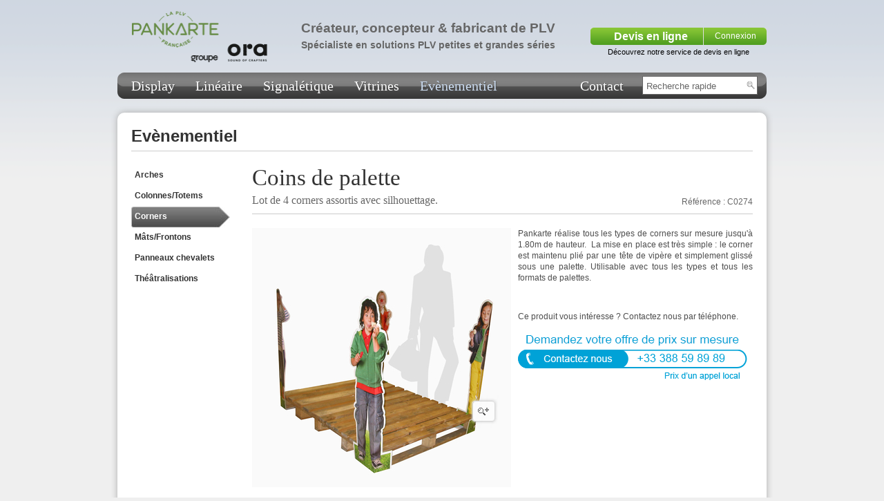

--- FILE ---
content_type: text/html; charset=UTF-8
request_url: http://pankarte.fr/plv/Coins-de-palette-24.html?idProduit=274&idRubrique=101872&idLiaison=1916&idUnivers=1
body_size: 5449
content:
<!DOCTYPE html PUBLIC "-//W3C//DTD XHTML 1.0 Strict//EN" "http://www.w3.org/TR/xhtml1/DTD/xhtml1-strict.dtd">
<html xmlns="http://www.w3.org/1999/xhtml"  xml:lang="plv" lang="plv">
<head>
	<meta http-equiv="Content-Type" content="text/html; charset=utf-8" />
	<title>Pankarte PLV : Coins de palette</title>
	<link rel="canonical" href="http://www.pankarte.fr/plv/Coins-de-palette-24.html?idProduit=274&idRubrique=101872&idLiaison=1916&idUnivers=1" />
	<meta property="og:description" content="Lot de 4 corners assortis avec silhouettage." />
	<meta property="og:url" content="http://www.pankarte.fr/plv/Coins-de-palette-24.html?idProduit=274&idRubrique=101872&idLiaison=1916&idUnivers=1" />
	<meta property="og:image" content="http://pankarte.fr/medias/produits/image1_corner3.jpg" />
	<meta property="og:site_name" content="Pankarte PLV" />	<meta name="robots" content="index,follow" />
	<meta name="description" content="Lot de 4 corners assortis avec silhouettage." />
	<meta property="og:title" content="Fiche produit" />
	<script type="text/javascript" >var m_infos = {"idPage":"24","langue":"plv","idDeclinaison":"3","me_path":null};</script>	
	<link type='text/css' rel='stylesheet' href='../styles.css?v=27' />
	<link type='text/css' rel='stylesheet' href='../menu_3.css?v=27' media='screen' />
	<link type='text/css' rel='stylesheet' href='../accessibilite.css?v=27' />
	<link type='text/css' rel='stylesheet' href='../medias/gabarit/m_styles_24.css?v=27' title='styles' />
	<link type='text/css' rel='stylesheet' href='../medias/gabarit/m_screen_24.css?v=27' title='styles' media='screen' />
	<link type='text/css' rel='stylesheet' href='../medias/gabarit/m_print_24.css?v=27' title='styles' media='print' />

	<script type='text/javascript' src='/medias/javascripts/me_ajax.js?v=27'></script>
	<script type='text/javascript' src='/medias/javascripts/me_alert.js?v=27'></script>
	<script type='text/javascript' src='/medias/javascripts/me_confirm.js?v=27'></script>
	<script type='text/javascript' src='/medias/javascripts/msv4.js?v=27'></script>
	<script type='text/javascript' src='/medias/javascripts/msv4_client.js?v=27'></script>
	<script type='text/javascript' src='/medias/javascripts/jquery.md5.js?v=27'></script>
	<script type='text/javascript' src='/medias/javascripts/me_form2json.js?v=27'></script>
	<script type='text/javascript' src='/medias/javascripts/me_scroll.js?v=27'></script>
	<script type='text/javascript' src='/medias/javascripts/pankarte.js?v=27'></script>
	<script type='text/javascript' src='/medias/javascripts/msv4_panier.js?v=27'></script>
	<script type='text/javascript' src='/medias/javascripts/me_infobulle.js?v=27'></script>
	<script type='text/javascript' src='/medias/javascripts/msv4_zoom.js?v=27'></script>
		<script type="text/javascript">
  var _gaq = _gaq || [];
  _gaq.push(['_setAccount', 'UA-5697157-1']);
  _gaq.push(['_trackPageview']);
  (function() {
    var ga = document.createElement('script'); ga.type = 'text/javascript'; ga.async = true;
    ga.src = ('https:' == document.location.protocol ? 'https://ssl' : 'http://www') + '.google-analytics.com/ga.js';
    var s = document.getElementsByTagName('script')[0]; s.parentNode.insertBefore(ga, s);
  })();
</script>
	<link rel='stylesheet' type='text/css' href='http://fonts.googleapis.com/css?family=Maiden+Orange'>

</head><body id='body'>
<div id='ctn_page'>
	<div id='node_main'>
		<div id='top_page'>
			<div id='upline'>
			</div>
			<div id='logo'>
<p class="texte"><a href="accueil-pankarte-plv-3.html" title="Accueil"><img id="image402" style="float: left; margin: 0px; border: 0pt none;" src="../medias/images/logo_pankarte.gif" alt="" width="200" height="75" /></a></p>			</div>
			<div id='baseline'>
<h1 class="titre">Cr&eacute;ateur, concepteur &amp; fabricant de PLV</h1>
<h2 class="accroche">Sp&eacute;cialiste en solutions PLV petites et grandes s&eacute;ries</h2>			</div>
			<div id='mon_compte'>
<div id='btq_ctn_compte_non_connecte'>
	<div id='btq_compte_bonjour'>
<p class="texte"><a href="offres-PLV-standard-23.html?filtrage=1&typeplv=normal" title="Nos offres PLV standard">Devis en ligne</a></p>	</div>
	<div id='btq_compte_connexion'>
	<div class="ms_lien_connexion" >
		<a href="#" class="texte" onclick="msv4_popupConnexion({'meIdC':'e33cca3c7e30c2d07e5d1d615c443797.NTA4'});  return false;" >		Connexion
		</a>	</div>	</div>
	<div id='btq_decouverte_devis'>
<p class="texte"><a href="devis-pankarte-plv-163.html" title="Devis en ligne">D&eacute;couvrez notre service de devis en ligne</a></p>	</div>
</div>
			</div>
			<div id='node_panier'>
<div id='node_panier_vide'>
	<div id='node_panier_picto'>
	</div>
	<div id='node_panier_infos'>
	<div class="ms_total_panier ms_total_panier_ttc accroche" >
		0,00 <span class="euro" >&#128;</span>
	</div>	<div class="ms_nb_produit_panier texte" >
		0 article
	</div>	</div>
</div>
			</div>
		</div>
		<div id='node_nav'>
			<div id='navtop'>
<ul>	<li  id="m_101775" class="li_m" ><a href="Display-23.html?idRubrique=101775&idLiaison=1819&idUnivers=1" class="m_a" >Display</a>	<div id="sm_101775" class="sm" style="display:none;" >		<div class="sm_sousmenu" >			<div class="ctn" >				<div class="img" >				<img src="../medias/produits/vignette1_box_de_palettes.jpg" />				</div>				<div class="nom" >					<a href="Box-de-palettes-23.html?idRubrique=101836&idLiaison=1880&idUnivers=1" >Box de palettes</a>				</div>			</div>			<div class="ctn" >				<div class="img" >				<img src="../medias/produits/vignette1_plv_de_comptoir.jpg" />				</div>				<div class="nom" >					<a href="PLV-de-comptoir-23.html?idRubrique=101781&idLiaison=1825&idUnivers=1" >PLV de comptoir</a>				</div>			</div>			<div class="ctn" >				<div class="img" >				<img src="../medias/produits/vignette1_plv_de_sol.jpg" />				</div>				<div class="nom" >					<a href="PLV-de-sol-23.html?idRubrique=101780&idLiaison=1824&idUnivers=1" >PLV de sol</a>				</div>			</div>			<div class="ctn" >				<div class="img" >				<img src="../medias/produits/vignette1_stands_danimation.jpg" />				</div>				<div class="nom" >					<a href="Stands-d-animation-23.html?idRubrique=101782&idLiaison=1826&idUnivers=1" >Stands d'animation</a>				</div>			</div>			<div class="ctn" >				<div class="img" >				<img src="../medias/produits/vignette1_urnes1.jpg" />				</div>				<div class="nom" >					<a href="Urnes-23.html?idRubrique=101871&idLiaison=1915&idUnivers=1" >Urnes</a>				</div>			</div>		</div>	</div></li>	<li  id="m_101776" class="li_m" ><a href="Lineaire-23.html?idRubrique=101776&idLiaison=1820&idUnivers=1" class="m_a" >Linéaire</a>	<div id="sm_101776" class="sm" style="display:none;" >		<div class="sm_sousmenu" >			<div class="ctn" >				<div class="img" >				<img src="../medias/produits/vignette1_balisage.jpg" />				</div>				<div class="nom" >					<a href="Balisage-23.html?idRubrique=101783&idLiaison=1827&idUnivers=1" >Balisage</a>				</div>			</div>			<div class="ctn" >				<div class="img" >				<img src="../medias/produits/vignette1_habillage_de_gondoles.jpg" />				</div>				<div class="nom" >					<a href="Habillage-de-gondoles-23.html?idRubrique=101829&idLiaison=1873&idUnivers=1" >Habillage de gondoles</a>				</div>			</div>		</div>	</div></li>	<li  id="m_101777" class="li_m" ><a href="Signaletique-23.html?idRubrique=101777&idLiaison=1821&idUnivers=1" class="m_a" >Signalétique</a>	<div id="sm_101777" class="sm" style="display:none;" >		<div class="sm_sousmenu" >			<div class="ctn" >				<div class="img" >				<img src="../medias/produits/vignette1_kakemonos.jpg" />				</div>				<div class="nom" >					<a href="KakemonosDrapeaux-23.html?idRubrique=101788&idLiaison=1832&idUnivers=1" >Kakemonos/Drapeaux</a>				</div>			</div>			<div class="ctn" >				<div class="img" >				<img src="../medias/produits/vignette1_mobiles.jpg" />				</div>				<div class="nom" >					<a href="MobilesGuirlandes-23.html?idRubrique=101787&idLiaison=1831&idUnivers=1" >Mobiles/Guirlandes</a>				</div>			</div>			<div class="ctn" >				<div class="img" >				<img src="../medias/produits/vignette1_panneaux1.jpg" />				</div>				<div class="nom" >					<a href="Panneaux-23.html?idRubrique=101874&idLiaison=1917&idUnivers=1" >Panneaux</a>				</div>			</div>		</div>	</div></li>	<li  id="m_101778" class="li_m" ><a href="Vitrines-23.html?idRubrique=101778&idLiaison=1822&idUnivers=1" class="m_a" >Vitrines</a>	<div id="sm_101778" class="sm" style="display:none;" >		<div class="sm_sousmenu" >			<div class="ctn" >				<div class="img" >				<img src="../medias/produits/vignette1_affichage_volume.jpg" />				</div>				<div class="nom" >					<a href="Affichage-volume-23.html?idRubrique=101792&idLiaison=1836&idUnivers=1" >Affichage volume</a>				</div>			</div>			<div class="ctn" >				<div class="img" >				<img src="../medias/produits/vignette1_amenagement.jpg" />				</div>				<div class="nom" >					<a href="Amenagement-23.html?idRubrique=101791&idLiaison=1835&idUnivers=1" >Aménagement</a>				</div>			</div>			<div class="ctn" >				<div class="img" >				<img src="../medias/produits/vignette1_panneaux.jpg" />				</div>				<div class="nom" >					<a href="Panneaux-23.html?idRubrique=101794&idLiaison=1838&idUnivers=1" >Panneaux</a>				</div>			</div>		</div>	</div></li>	<li  id="m_101795_on" class="li_m li_m_on" ><a href="Evenementiel-23.html?idRubrique=101795&idLiaison=1839&idUnivers=1" class="m_a" >Evènementiel</a>	<div id="sm_101795" class="sm" style="display:none;" >		<div class="sm_sousmenu" >			<div class="ctn" >				<div class="img" >				<img src="../medias/produits/vignette1_arches.jpg" />				</div>				<div class="nom" >					<a href="Arches-23.html?idRubrique=101796&idLiaison=1840&idUnivers=1" >Arches</a>				</div>			</div>			<div class="ctn" >				<div class="img" >				<img src="../medias/produits/vignette1_colonnes.jpg" />				</div>				<div class="nom" >					<a href="ColonnesTotems-23.html?idRubrique=101827&idLiaison=1871&idUnivers=1" >Colonnes/Totems</a>				</div>			</div>			<div class="ctn" >				<div class="img" >				<img src="../medias/produits/vignette1_corners.jpg" />				</div>				<div class="nom" >					<a href="Corners-23.html?idRubrique=101872&idLiaison=1916&idUnivers=1" >Corners</a>				</div>			</div>			<div class="ctn" >				<div class="img" >				<img src="../medias/produits/vignette1_mats.jpg" />				</div>				<div class="nom" >					<a href="MatsFrontons-23.html?idRubrique=101797&idLiaison=1841&idUnivers=1" >Mâts/Frontons</a>				</div>			</div>			<div class="ctn" >				<div class="img" >				<img src="../medias/produits/vignette1_chevalets.jpg" />				</div>				<div class="nom" >					<a href="Panneaux-chevalets-23.html?idRubrique=101799&idLiaison=1843&idUnivers=1" >Panneaux chevalets</a>				</div>			</div>			<div class="ctn" >				<div class="img" >				<img src="../medias/produits/vignette1_theatralisations.jpg" />				</div>				<div class="nom" >					<a href="Theatralisations-23.html?idRubrique=101800&idLiaison=1844&idUnivers=1" >Théâtralisations</a>				</div>			</div>		</div>	</div></li></ul>			</div>
			<div id='node_recherche'>
<a href="contact-pankarte-plv-122.html" >Contact</a><form id="ctn_recherche_rapide" action="Resultat-de-recherche-77.html" method="GET" onsubmit="ms_envoiRechercheSpecifique(this); return false;" >	<input type="text" id="motcle" class="motcle" name="nom" value="Recherche rapide" onfocus="if(this.value == 'Recherche rapide') this.value = ''" onblur="if(this.value == '') this.value = 'Recherche rapide'" />	<input type="submit" id="lancer_recherche" class="lancer_recherche" value="" /></form><script type="text/javascript" >
				
				var ms_envoiRechercheSpecifique = function(form) {
					
					location.replace(form.action+'?recherche=1&nom=='+$('#motcle').val()+'&reference=='+$('#motcle').val()+'&o=or');

				};
				
		</script>			</div>
		</div>
		<div id='node_colonne_principale'>
			<div id='titre_page'>
<div id='page_fiche_produit'>
	<div id='menu_rubrique'>
<div class="ms_menu_titre" ><a href="Evenementiel-23.html?idRubrique=101795&idLiaison=1839&idUnivers=1" >Evènementiel</a></div><ul class="ms_menu_1" >	<li class="ms_menu_1" >
		<a href="Arches-23.html?idRubrique=101796&idLiaison=1840&idUnivers=1" class="ms_menu_1" >
									<span>Arches</span>
									 <span class="n" >(15)</span>
								</a>
	</li>	<li class="ms_menu_1" >
		<a href="ColonnesTotems-23.html?idRubrique=101827&idLiaison=1871&idUnivers=1" class="ms_menu_1" >
									<span>Colonnes/Totems</span>
									 <span class="n" >(23)</span>
								</a>
	</li>	<li class="ms_menu_1 ms_menu_on_1 on" >
		<a href="Corners-23.html?idRubrique=101872&idLiaison=1916&idUnivers=1" class="ms_menu_1" >
									<span>Corners</span>
									 <span class="n" >(6)</span>
								</a>
	</li>	<li class="ms_menu_1" >
		<a href="MatsFrontons-23.html?idRubrique=101797&idLiaison=1841&idUnivers=1" class="ms_menu_1" >
									<span>Mâts/Frontons</span>
									 <span class="n" >(30)</span>
								</a>
	</li>	<li class="ms_menu_1" >
		<a href="Panneaux-chevalets-23.html?idRubrique=101799&idLiaison=1843&idUnivers=1" class="ms_menu_1" >
									<span>Panneaux chevalets</span>
									 <span class="n" >(16)</span>
								</a>
	</li>	<li class="ms_menu_1" >
		<a href="Theatralisations-23.html?idRubrique=101800&idLiaison=1844&idUnivers=1" class="ms_menu_1" >
									<span>Théâtralisations</span>
									 <span class="n" >(19)</span>
								</a>
	</li></ul>	</div>
	<div id='node_fiche'>
		<div id='fiche_navigation'>
		</div>
		<div id='node_fiche_titre'>
	<h2 class="titre nom nom_actif" >
		Coins de palette
	</h2>	<h3 class="accroche accroche_produit accroche_produit_actif" >
		Lot de 4 corners assortis avec silhouettage.
	</h3>	<div class="texte reference reference_actif" >
		Référence :  C0274
	</div>		</div>
		<div id='node_fiche_partie_superieure'>
			<div id='node_fiche_left'>
				<div id='node_fiche_zoom'>
<div class="ms_image_ctn" style="display:none;" >	<div class="ms_image" >		<a href="#" onclick="return false;"  title="Pankarte PLV -  Reproduction interdite.  Cliquez et glissez pour voir l'image en entier." >		<img id="ms_image" src="/medias/produits/grande1_corner3.jpg"  title="Pankarte PLV -  Reproduction interdite.  Cliquez et glissez pour voir l'image en entier."  />		</a>	</div></div><div class="ms_vignettes_ctn" >	<div style="display:none;" class="ms_vignette ms_vignette_0 ms_vignette_active" >		<a href="#" onclick="return false;"  title="Pankarte PLV -  Reproduction interdite.  Cliquez et glissez pour voir l'image en entier." >		<img src="/medias/produits/vignette1_corner3.jpg"  title="Pankarte PLV -  Reproduction interdite.  Cliquez et glissez pour voir l'image en entier."  />	</a>	</div></div><div id="ms_zoom_ctn" style="display:none;" >	<div id="ms_zoom_ctn_vignettes" ></div>	<div id="ms_zoom_ctn_image" ></div>	<div id="ms_zoom_ctn_legende" ></div></div><script type="text/javascript" >

					var ms_image_a_zoom = 'zoom1_corner3.jpg';

					var ms_mode_zoom = 'normal';
ms_liste_image.push(new Array(0,'/medias/produits/grande1_corner3.jpg', 0,'/medias/produits/zoom1_corner3.jpg', 776, 776, 'Pankarte PLV -  Reproduction interdite.  Cliquez et glissez pour voir l\'image en entier.'));
</script>
<p><a onclick="return false;" href="#"><img id="image518" class="ms_picto_zoom" src="../medias/images/ms_picto_zoom.png" alt="" width="49" height="49" /></a></p>				</div>
			</div>
			<div id='node_fiche_right'>
				<div id='node_fiche_description'>
	<div class="texte description description_actif" >
		<p class="texte">Pankarte r&eacute;alise tous les types de corners sur mesure jusqu'&agrave; 1.80m de hauteur.&nbsp; La mise en place est tr&egrave;s simple : le corner est maintenu pli&eacute; par une t&ecirc;te de vip&egrave;re et simplement gliss&eacute; sous une palette. Utilisable avec tous les types et tous les formats de palettes.</p>
	</div>				</div>
				<div id='node_fiche_contact'>
<p class="texte">Ce produit vous int&eacute;resse ? Contactez nous par t&eacute;l&eacute;phone.</p>
<p class="texte">&nbsp;</p>
<p><a href="contact-pankarte-plv-122.html" title="Nous contacter"><img id="image438" src="../medias/images/banner_contactez_nous.gif" alt="" /></a></p>				</div>
			</div>
		</div>
		<div id='node_fiche_achats'>
		</div>
		<div id='node_fiche_liste_similaires'>
	<div id="msv4_liste_1306" >
<div id="ms_liste_1306" ><input type="hidden" id="conf_nbProduitParPage_1306" value="3" /><textarea style="display:none;" id="conf_paramsRechercheDefaut_1306">{"idRubrique":"101872","idLiaison":"1916","idProduit":"274","idUnivers":1,"nomBase":"boutique_produits"}</textarea><input type="hidden" id="conf_meIdC_1306" value="b4f3bac7b24d7f45276e212752dbaf60.MTMwNg%3D%3D" /><input type="hidden" id="conf_hrefDefaut_1306" value="Coins-de-palette-24.html?idLiaison=1916&idRubrique=101872&idProduit=274&idUnivers=1" /><div id='btq_titre_produits_similaires'>
<p class="texte">Produits similaires</p></div>
<div id="ms_liste_1306_ctn" >		<div class="ms_list produits_liaisons line first  paire item_273" ><div class='ctn_liste_similaire'>
	<div class="image1" >
		<a href="Coins-de-palette-24.html?idProduit=273&idRubrique=101872&idLiaison=1916&idUnivers=1">		
									<img src="/medias/produits/image1_corner2.jpg" alt="Coins de palette" title="Corners bas avec silhouettage."  style="border:none; margin:0; padding:0; " />

		</a>	</div></div>
		</div>		<div class="ms_list produits_liaisons line  impaire item_272" ><div class='ctn_liste_similaire'>
	<div class="image1" >
		<a href="Coins-de-palette-24.html?idProduit=272&idRubrique=101872&idLiaison=1916&idUnivers=1">		
									<img src="/medias/produits/image1_corner1.jpg" alt="Coins de palette" title="Corners en forme d'œuf de Pâques."  style="border:none; margin:0; padding:0; " />

		</a>	</div></div>
		</div>		<div class="ms_list produits_liaisons line last  paire item_276" ><div class='ctn_liste_similaire'>
	<div class="image1" >
		<a href="Coins-de-palette-24.html?idProduit=276&idRubrique=101872&idLiaison=1916&idUnivers=1">		
									<img src="/medias/produits/image1_corner4.jpg" alt="Coins de palette" title="Grand corner avec silhouettage."  style="border:none; margin:0; padding:0; " />

		</a>	</div></div>
		</div></div></div>	</div>
		</div>
	</div>
</div>
			</div>
			<div id='colonne_principale'>
			</div>
			<div id='page_link'>
<p class="texte"><a class="imprimer" href="javascript:window.print()" title="Imprimer cette page">Imprimer la page</a></p>			</div>
		</div>
	</div>
	<div id='node_bottom'>
		<div id='node_bottom_2'>
			<div id='encart_bottom'>
<table style="width: 100%;" border="0">
<tbody>
<tr>
<td style="width: 182px;" valign="top">
<h3 class="titre">Les PLV</h3>
<p class="texte"><a href="Display-23.html?idRubrique=101775&idLiaison=1819&idUnivers=1" title="Display plv">Display</a></p>
<p class="texte"><a href="Lineaire-23.html?idRubrique=101776&idLiaison=1820&idUnivers=1" title="Linéaire plv">Lin&eacute;aire</a></p>
<p class="texte"><a href="Signaletique-23.html?idRubrique=101777&idLiaison=1821&idUnivers=1" title="Signalétique plv">Signal&eacute;tique</a></p>
<p class="texte"><a href="Vitrines-23.html?idRubrique=101778&idLiaison=1822&idUnivers=1" title="Vitrines plv">Vitrines</a></p>
<p class="texte"><a href="Evenementiel-23.html?idRubrique=101795&idLiaison=1839&idUnivers=1" title="Evénementiel plv">Ev&eacute;nementiel</a></p>
<p class="texte"><a href="Toutes-nos-PLV-23.html" title="Toutes nos PLV">Toutes nos PLV</a></p>
</td>
<td style="width: 182px;" valign="top">
<h3 class="titre">La soci&eacute;t&eacute;</h3>
<p class="texte"><a href="presentation-pankarte-plv-117.html" title="Présentation">Pr&eacute;sentation</a></p>
<p class="texte"><a href="services-pankarte-plv-145.html" title="Services">Services</a></p>
<p class="texte"><a href="references-pankarte-plv-118.html" title="Références">R&eacute;f&eacute;rences</a></p>
<p class="texte"><a href="recompenses-pankarte-plv-119.html" title="Récompenses">R&eacute;compenses</a></p>
<p class="texte"><a href="partenaires-pankarte-plv-120.html" title="Partenaires">Partenaires</a></p>
<p class="texte"><a href="recrutement-pankarte-plv-121.html" title="Recrutement">Recrutement</a></p>
<p class="texte"><a href="contact-pankarte-plv-122.html" title="Nous contacter">Nous contacter</a></p>
</td>
<td style="width: 182px;" valign="top">
<h3 class="titre">Les moyens</h3>
<p class="texte"><a href="fabrication-pankarte-plv-146.html" title="Fabrication">Fabrication</a></p>
<p class="texte"><a href="impression-pankarte-plv-124.html" title="Impression numérique">Impression num&eacute;rique</a></p>
<p class="texte"><a href="decoupe-pankarte-plv-125.html" title="Découpe numérique">D&eacute;coupe num&eacute;rique</a></p>
<p class="texte"><a href="devis-pankarte-plv-163.html" title="Devis en ligne">Devis en ligne</a></p>
<p class="texte"><a href="innovations-pankarte-plv-126.html" title="Innovations">Innovations</a></p>
<p class="texte"><a href="engagements-127.html" title="Engagements">Engagements</a></p>
</td>
<td style="width: 182px;" valign="top">
<h3 class="titre">Actualit&eacute;s</h3>
<p class="texte"><a href="news-pankarte-plv-159.html" title="Archives news">Archive news</a></p>
<p class="texte"><a href="newsletter-pankarte-plv-160.html" title="Archives newsletter">Archive newsletter</a></p>
<p class="texte"><a href="../site/Facebook-pankarte-plv-plv-56-1.html" title="Facebook pankarte plv" onclick="window.open(this.href,'');return false;" onkeypress="window.open(this.href,'');return false;">Facebook</a></p>
</td>
<td style="width: 182px;" valign="top">
<h3 class="titre">A propos</h3>
<p class="texte"><a href="mentions-legales-pankarte-plv-129.html" title="Mentions légales">Mentions l&eacute;gales</a></p>
<p class="texte"><a href="../site/conditions_generales_de_ventepdf-plv-3-2.html"  onclick="window.open(this.href, ''); return false;" title="Conditions générales de vente">Conditions g&eacute;n&eacute;rales</a></p>
<p class="texte"><a href="plan-pankarte-plv-131.html" title="Plan du site">Plan du site</a></p>
<p class="texte"><a href="../site/charte_pre_presse_pankartepdf-plv-5-2.html"  onclick="window.open(this.href, ''); return false;" title="Charte pré presse Pankarte">Charte pr&eacute;-presse</a></p>
<p class="texte"><a href="glossaire-pankarte-plv-133.html" title="Glossaire PLV">Glossaire PLV</a></p>
</td>
</tr>
</tbody>
</table><p class="texte"><img id="image409" style="float: right; margin-left: 10px;" src="../medias/images/logo_pefc.png" alt="" /><img id="image408" style="float: right;" src="../medias/images/logo_fsc.png" alt="" /></p>
<p class="texte">&nbsp;</p>
<p class="texte"><a href="subscribe-pankarte-plv-98.html" title="Inscription newsletter">&nbsp;Inscrivez-vous &agrave; notre newsletter</a></p>			</div>
			<div id='mentions_bas_de_page'>
<p class="texte" style="text-align: center;">Pankarte PLV - 3 rue du ch&ecirc;ne - 67150 Nordhouse - t&eacute;l. +33 3 88 59 89 89 - Fax +33 3 88 98 93 92<br />Conception <a href="../site/Site-internet-agence-2exVia-plv-2-1.html" title="Site internet agence 2exVia" onclick="window.open(this.href,'');return false;" onkeypress="window.open(this.href,'');return false;">2exVia</a> avec <a href="../site/Site-internet-MasterEdit-plv-3-1.html" title="Site internet du CMS MasterEdit" onclick="window.open(this.href,'');return false;" onkeypress="window.open(this.href,'');return false;">MasterEdit&copy;</a></p>			</div>
		</div>
	</div>
</div>
<!--[if lt IE 7]>
<script defer type="text/javascript" src="../medias/javascripts/pngfix.js"></script>
<![endif]-->

</body>
</html>


--- FILE ---
content_type: text/css
request_url: http://pankarte.fr/styles.css?v=27
body_size: 2440
content:

acronym { border-bottom: 1px dotted #FF0000;}

#tableauCommande { border: 1px solid black; border-collapse:collapse; }
#tableauCommande td { border: 1px solid black; }
#tableauCommande input { height: 18px; color: #323232; font-size: 11px; font-family: verdana, helvetica; }

.newsInfo { display: none; }

p { margin: 0px; } 


#node_onglet_detail table {
	border-collapse:collapse;
}

#jquery-overlay {
	position: absolute;
	top: 0;
	left: 0;
	z-index: 590;
	width: 100%;
	height: 500px;
}
#jquery-lightbox {
	position: absolute;
	top: 0;
	left: 0;
	width: 100%;
	z-index: 600;
	text-align: center;
	line-height: 0;
}
#jquery-lightbox a img { border: none; }
#lightbox-container-image-box {
	position: relative;
	background-color: #fff;
	width: 250px;
	height: 250px;
	margin: 0 auto;
}
#lightbox-container-image { padding: 10px; }
#lightbox-loading {
	position: absolute;
	top: 40%;
	left: 0%;
	height: 25%;
	width: 100%;
	text-align: center;
	line-height: 0;
}
#lightbox-nav {
	position: absolute;
	top: 0;
	left: 0;
	height: 100%;
	width: 100%;
	z-index: 500;
}
#lightbox-container-image-box > #lightbox-nav { left: 0; }
#lightbox-nav a { outline: none;}
#lightbox-nav-btnPrev, #lightbox-nav-btnNext {
	width: 49%;
	height: 100%;
	zoom: 1;
	display: block;
}
#lightbox-nav-btnPrev { 
	left: 0; 
	float: left;
}
#lightbox-nav-btnNext { 
	right: 0; 
	float: right;
}
#lightbox-container-image-data-box {
	font: 10px Verdana, Helvetica, sans-serif;
	background-color: #fff;
	margin: 0 auto;
	line-height: 1.4em;
	overflow: auto;
	width: 100%;
	padding: 0 10px 0;
}
#lightbox-container-image-data {
	padding: 0 10px; 
	color: #666; 
}
#lightbox-container-image-data #lightbox-image-details { 
	width: 70%; 
	float: left; 
	text-align: left; 
}	
#lightbox-image-details-caption { font-weight: bold; }
#lightbox-image-details-currentNumber {
	display: block; 
	clear: left; 
	padding-bottom: 1.0em;	
}			
#lightbox-secNav-btnClose {
	width: 66px; 
	float: right;
	padding-bottom: 0.7em;	
}



#colonne_principale .jourOut { color: #898989; }
#colonne_principale .jourIn { color: #000000; }
#colonne_principale #calendrier td { height: 20px; text-align: center; width: 25px; font-size: 10px; font-family: Tahoma; cursor:pointer; }
#colonne_principale #calendrier th { height: 20px; text-align: center; width: 25px; font-size: 10px; font-family: Tahoma; background: #EFEFEF; border-right: 1px solid #e0e0e0; border-bottom: 1px solid #e0e0e0; }

--- FILE ---
content_type: text/css
request_url: http://pankarte.fr/menu_3.css?v=27
body_size: 753
content:
#menu1 { text-align: left; }
.sli1 { position: absolute; display: block; margin: 0px; padding:0px; visibility: hidden; }
.lm1 { list-style-type: none; z-index: 2;}
.lm1o { list-style-type: none;}
#menu1 li a { text-decoration: none;  }
#menu1 li a:hover { text-decoration: none;  }
.li {
	position: absolute;
	visibility: hidden;
	list-style-type: none;
	vertical-align: top;
	margin: 0px;
	padding: 0px;
	cursor: pointer;
	z-index: 3;
	display: block;
}
.li a {
	font-family: arial, helvetica, geneva, Swiss, SunSans-Regular;
	text-decoration: none;
	font-size: 11px;
	z-index: 1;
	white-space: nowrap;
	margin-left: 4px;
	margin-right: 4px;
}
.som {
	list-style-type: none;
	display: inline;
	padding: 0px;
	margin: 0px;
}
.imageMenu { float: left; }


--- FILE ---
content_type: text/css
request_url: http://pankarte.fr/accessibilite.css?v=27
body_size: 719
content:
.contenuLeft { text-align: left; display: block; margin: 0px;}
.contenuCenter { text-align: center; display: block; margin: 0px;}
.contenuJustify { text-align: Justify; display: block; margin: 0px;}
.contenuRight { text-align: right; display: block; margin: 0px;}

.imageLeft { float: left; }
.imageCenter { float: none; }
.imageDefault { float: none; }
.imageRight { float: right; }

.menuLien { padding: 0px; margin:0px; }
.listeLienInline { list-style-type: none; display: inline;}
.listeLienBlock { list-style-type: none; display: block;}

.invisible { display: none; }
.sautDeLigne { display: block; margin: 0px; list-style-type: none; }

.gras { font-weight: bold;}

img { border: 0px none;}
form { margin: 0px; }

--- FILE ---
content_type: text/css
request_url: http://pankarte.fr/medias/gabarit/m_styles_24.css?v=27
body_size: 117341
content:
/*-body-*/
#body div.ms-popin .btn-fleche-droite {
	background-image: url(../images/pk_bt_fleche_suivant.png);
	background-position: top left;
	background-repeat: no-repeat;
	border: none;
	color: #fff;
	display: block;
	float: right;
	font-family: Helvetica, Geneva, Arial, SunSans-Regular, sans-serif;
	font-size: 15px;
	height: 27px;
	line-height: 27px;
	padding: 0px 30px 0 5px;
	position: relative;
	text-align: center;
	width: 175px;
}
#body div.ms-popin .btn-fleche-droite:hover {
	background-position: bottom left;
	border: none;
	margin: 0px;
}
#body div.ms-popin .btn-fleche-gauche {
	background-image: url(../images/pk_bt_fleche_precedent.png);
	background-position: top left;
	background-repeat: no-repeat;
	border: none;
	color: #fff;
	display: block;
	float: right;
	font-family: Helvetica, Geneva, Arial, SunSans-Regular, sans-serif;
	font-size: 15px;
	height: 27px;
	line-height: 27px;
	padding: 0px 5px 0 30px;
	position: relative;
	text-align: center;
	width: 175px;
}
#body div.ms-popin .btn-fleche-gauche:hover {
	background-position: bottom left;
	border: none;
	margin: 0px;
}
#conseiller_ami {
	width: 100%;
}
#conseiller_ami input.saisie, #conseiller_ami textarea.saisie {
	color: #000;
	width: 97%;
}
#conseiller_ami label {
	float: left;
	text-align: right;
	width: 30%;
}
#conseiller_ami p {
	float: left;
	width: 100%;
}
#conseiller_ami p.msgErreur {
	color: #966;
}
#conseiller_ami p.txtChampsObligatoires {
	font-weight: bold;
}
#conseiller_ami p.txtCryptogramme {
	margin: 15px 0px 5px 0px;
}
#conseiller_ami p.txtNotaBene {
	font-style: italic;
}
#conseiller_ami p.txtRetour {
	margin: 15px 0px 5px 0px;
	text-align: center;
}
#conseiller_ami span.asterisques {
	color: #777;
}
#conseiller_ami span.champsForm {
	float: right;
	text-align: left;
	width: 65%;
}
#gal_barreLecture {
	background-color: #cdc9c6;
}
#gal_commentaire {
	color: #999;
	font-size: 11px;
}
#gal_conteneur {
	border: 1px solid #fff;
}
#gal_conteneurLecture {
	border: 1px solid #999;
}
#gal_conteneur_bouton {
	background-color: #cdc9c6;
}
#gal_miniImage {
	background-color: #ddd;
	border: 1px solid #CDCDCD;
}
#me_formulaire  #cryptogramme_saisi {
	border: 1px solid #BBB;
	color: #777;
	font-family: Helvetica, Geneva, Arial, SunSans-Regular, sans-serif;
	font-size: 14px;
	margin: 0px;
	padding: 8px 2px;
	text-align: center;
	width: 112px;
	border-radius: 5px; -moz-border-radius: 5px; -webkit-border-radius: 5px;
}
#me_formulaire  #cryptogramme_saisi:focus {
	background-color: #F2F2F2;
	color: #4D4D4D;
	margin: 0px;
}
#me_formulaire .conteneurOptions {
	float: left;
	font-family: Helvetica, Geneva, Arial, SunSans-Regular, sans-serif;
	font-size: 12px;
	margin: 0px;
	width: 50%;
}
#me_formulaire .conteneurOptionsLong {
	font-family: Helvetica, Geneva, Arial, SunSans-Regular, sans-serif;
	font-size: 12px;
	margin: 0px;
}
#me_formulaire .espacementLigne {
	margin: 5px 0px 0px 0px;
}
#me_formulaire .intitule {
	float: left;
	font-family: Helvetica, Geneva, Arial, SunSans-Regular, sans-serif;
	font-size: 12px;
	margin: 0px;
	width: 190px;
}
#me_formulaire .intituleLong {
	font-family: Helvetica, Geneva, Arial, SunSans-Regular, sans-serif;
	font-size: 12px;
	margin: 0px;
}
#me_formulaire .intituleMail {
	color: #565656;
	float: left;
	font-family: Helvetica, Geneva, Arial, SunSans-Regular, sans-serif;
	font-size: 12px;
	margin: 0px;
	text-decoration: underline;
	width: 50%;
}
#me_formulaire .intituleMailLong {
	color: #565656;
	font-family: Helvetica, Geneva, Arial, SunSans-Regular, sans-serif;
	font-size: 12px;
	margin: 0px;
	text-decoration: underline;
}
#me_formulaire .obligatoire {
	color: #F00;
	font-family: Helvetica, Geneva, Arial, SunSans-Regular, sans-serif;
	font-size: 12px;
	font-weight: bold;
	margin: 0px;
}
#me_formulaire .options {
	font-family: Helvetica, Geneva, Arial, SunSans-Regular, sans-serif;
	font-size: 12px;
	line-height: 18px;
	margin: 0px;
}
#me_formulaire br {
	display: block;
	margin: 0px 0px 5px 0px;
	padding: 0px;
}
#me_formulaire fieldset {
	border: 1px solid #CCC;
	float: left;
	margin: 20px 0px 20px 0px;
	width: 720px;
	border-radius: 5px; -moz-border-radius: 5px; -webkit-border-radius: 5px;
}
#me_formulaire input[type=submit], #MasterMail_desabonnement_boutonValidation {
	background-color: #8CC63F;
	border: 0px;
	color: #FFF;
	font-family: Helvetica, Geneva, Arial, SunSans-Regular, sans-serif;
	font-size: 12px;
	font-weight: bold;
	height: 30px;
	line-height: 30px;
	margin: 0px 0px 10px 0px;
	width: 200px;
	text-shadow: #4D4D4D 1px 1px 1px;
	border-radius: 3px; -moz-border-radius: 3px; -webkit-border-radius: 3px;
}
#me_formulaire input[type=submit]:hover, #MasterMail_desabonnement_boutonValidation:hover {
	background-color: #69952F;
	border: 0px;
	color: #FFF;
	font-weight: bold;
	margin: 0px 0px 10px 0px;
	text-shadow: #4D4D4D 1px 1px 1px;
}
#me_formulaire input[type=text], #MasterMail_desabonnement_champEmail {
	border: 1px solid #CCC;
	font-family: Helvetica, Geneva, Arial, SunSans-Regular, sans-serif;
	font-size: 12px;
	margin: 0px;
	padding: 8px;
	width: 200px;
	border-radius: 3px; -moz-border-radius: 3px; -webkit-border-radius: 3px;
}
#me_formulaire input[type=text]:focus, MasterMail_desabonnement_champEmail:focus {
	background-color: #F2F2F2;
	border: 1px solid #CCC;
	color: #4D4D4D;
	font-family: Helvetica, Geneva, Arial, SunSans-Regular, sans-serif;
	font-size: 12px;
}
#me_formulaire legend {
	color: #444444;
	font-family: Helvetica, Geneva, Arial, SunSans-Regular, sans-serif;
	font-size: 15px;
	font-weight: bold;
	margin: 0px;
	padding: 0px 5px;
}
#me_formulaire select {
	font-family: Helvetica, Geneva, Arial, SunSans-Regular, sans-serif;
	font-size: 12px;
	margin: 0px;
	padding: 3px;
	width: 200px;
}
.bg_raye_rouge, #colonne_principale #form_inscription .bg_raye_rouge {
	background-color: #FFEBEB;
	background-image: //131;
	border: 1px solid #e1001a;
	color: #F00;
}
.blog {
	background-color: #dddddd;
	border-top: 1px dotted #aaa;
	border-bottom: 1px solid #999;
	float: left;
	margin: 10px 0px 30px 0px;
	padding: 5px 10px;
	width: 540px;
}
.gal_barre_separateur {
	color: #999999;
}
.gal_infoGalerie {
	color: #666;
	font-family: Helvetica, Geneva, Arial, SunSans-Regular, sans-serif;
	font-size: 11px;
}
.gal_nom_dossier {
	color: #999;
	font-family: Helvetica, Geneva, Arial, SunSans-Regular, sans-serif;
	font-size: 16px;
	margin: 0px;
}
.gal_nom_galerie {
	color: #777;
	font-family: Helvetica, Geneva, Arial, SunSans-Regular, sans-serif;
	font-size: 20px;
	font-weight: normal;
}
.gal_vign {
	background-color: #ddd;
	border: 1px solid #aaa;
	float: left;
	height: 100px;
	margin: 0px 0px 0px 10px;
	width: 100px;
}
.image_ombre {
	border: 5px solid #fff;
	margin: 0px;
	box-shadow: 1px 1px 12px #555; -moz-box-shadow: 1px 1px 12px #555; -webkit-box-shadow: 1px 1px 12px #555;
	border-radius: 10px; -moz-border-radius: 10px; -webkit-border-radius: 10px;
}
.me-alert {
	background-color: #FFF;
	border: 3px solid #6699cc;
	padding: 10px;
	box-shadow: #4D4D4D 0px 0px 20px; -moz-box-shadow: #4D4D4D 0px 0px 20px; -webkit-box-shadow: #4D4D4D 0px 0px 20px;
	border-radius: 5px; -moz-border-radius: 5px; -webkit-border-radius: 5px;
}
.me-alert-button-ok {
	background-image: 374;
	background-position: top left;
	background-repeat: repeat-x;
	border: 1px solid #FFF;
	color: #534741;
	font-family: Helvetica, Geneva, Arial, SunSans-Regular, sans-serif;
	font-size: 13px;
	font-weight: bold;
	padding: 2px 5px;
	text-shadow: #FFF -1px 1px 1px;
	box-shadow: #999 0px 1px 1px; -moz-box-shadow: #999 0px 1px 1px; -webkit-box-shadow: #999 0px 1px 1px;
	border-radius: 3px; -moz-border-radius: 3px; -webkit-border-radius: 3px;
}
.me-alert-button-ok:hover {
	background-image: 245;
	background-position: top left;
	background-repeat: repeat-x;
	border: 1px solid #FFF;
	color: #FFF;
	text-decoration: none;
	text-shadow: #4D4D4D 1px 1px 1px;
}
.me-alert-buttons {
	height: 20px;
	margin: 0px;
	padding: 5px;
	position: relative;
	text-align: center;
	border-radius: 5px; -moz-border-radius: 5px; -webkit-border-radius: 5px;
}
.me-alert-close {
	background-image: 333;
	background-position: center right;
	background-repeat: no-repeat;
	color: #F2F2F2;
	font-family: Helvetica, Geneva, Arial, SunSans-Regular, sans-serif;
	font-size: 11px;
	font-weight: bold;
	height: 15px;
	line-height: 15px;
	padding: 5px 10px 5px 5px;
	position: absolute;
	text-decoration: none;
	right: 15px;
	top: 10px;
}
.me-alert-close:hover {
	color: #F00;
	margin: 0px;
	text-decoration: none;
	text-shadow: #FFF 0px 0px 10px;
}
.me-alert-overlay {
	background-color: #534741;
	opacity: 0.7; MozOpacity: 0.7; KhtmlOpacity: 0.7; filter: alpha(opacity=70);
}
.me-alert-text {
	color: #666;
	font-family: Helvetica, Geneva, Arial, SunSans-Regular, sans-serif;
	font-size: 12px;
	padding: 15px 5px 15px 5px;
	position: relative;
}
.me-alert-text #ms_popin_content #ajout_panier {
	background-image: url(../images/bg_ajout_panier_fiche.png);
	background-position: center top;
	background-repeat: no-repeat;
	border: none;
	color: #FFF;
	font-family: Helvetica, Geneva, Arial, SunSans-Regular, sans-serif;
	font-size: 17px;
	font-weight: bold;
	height: 48px;
	line-height: 48px;
	position: relative;
	text-align: center;
	width: 175px;
}
.me-alert-title {
	border-bottom: 1px solid #999;
	color: #666;
	font-family: Georgia, "Times New Roman", Times, serif;
	font-size: 20px;
	font-weight: normal;
	height: 20px;
	line-height: 15px;
	margin: 0px;
	padding: 5px;
	position: relative;
	border-radius: 0px; -moz-border-radius: 0px; -webkit-border-radius: 0px;
}
.me-confirm {
	background-color: #FFF;
	border: 3px solid #666;
	padding: 10px;
	box-shadow: #4D4D4D 0px 0px 20px; -moz-box-shadow: #4D4D4D 0px 0px 20px; -webkit-box-shadow: #4D4D4D 0px 0px 20px;
	border-radius: 5px 0px 5px 5px; -moz-border-radius: 5px 0px 5px 5px; -webkit-border-radius: 5px 0px 5px 5px;
}
.me-confirm-button-cancel {
	background-color: #F0F0F0;
	background-image: 374;
	background-position: top left;
	background-repeat: repeat-x;
	border: 1px solid #FFF;
	color: #534741;
	font-family: Helvetica, Geneva, Arial, SunSans-Regular, sans-serif;
	font-size: 13px;
	font-weight: bold;
	margin: 0 0 0 25px;
	padding: 2px 5px;
	text-shadow: #FFF -1px 1px 1px;
	box-shadow: #999 0px 1px 1px; -moz-box-shadow: #999 0px 1px 1px; -webkit-box-shadow: #999 0px 1px 1px;
	border-radius: 3px; -moz-border-radius: 3px; -webkit-border-radius: 3px;
}
.me-confirm-button-cancel:hover {
	background-color: white;
	color: #7F7F7F;
}
.me-confirm-button-ok {
	background-color: #F0F0F0;
	background-image: 374;
	background-position: top left;
	background-repeat: repeat-x;
	border: 1px solid #FFF;
	color: #534741;
	font-family: Helvetica, Geneva, Arial, SunSans-Regular, sans-serif;
	font-size: 13px;
	font-weight: bold;
	padding: 2px 5px;
	text-shadow: #FFF -1px 1px 1px;
	box-shadow: #999 0px 1px 1px; -moz-box-shadow: #999 0px 1px 1px; -webkit-box-shadow: #999 0px 1px 1px;
	border-radius: 3px; -moz-border-radius: 3px; -webkit-border-radius: 3px;
}
.me-confirm-button-ok:hover {
	background-color: white;
	color: #7F7F7F;
}
.me-confirm-buttons {
	height: 20px;
	margin: 0px;
	padding: 15px 5px 5px 5px;
	position: relative;
	text-align: center;
	border-radius: 5px; -moz-border-radius: 5px; -webkit-border-radius: 5px;
}
.me-confirm-close {
	background-image: 333;
	background-position: center right;
	background-repeat: no-repeat;
	color: #F2F2F2;
	font-family: Helvetica, Geneva, Arial, SunSans-Regular, sans-serif;
	font-size: 11px;
	font-weight: bold;
	height: 15px;
	line-height: 15px;
	padding: 5px 10px 5px 5px;
	position: absolute;
	text-decoration: none;
	right: 15px;
	top: 10px;
}
.me-confirm-close:hover {
	color: #e1001a;
	margin: 0px;
	text-decoration: none;
	text-shadow: #FFF 0px 0px 10px;
}
.me-confirm-overlay {
	background-color: #534741;
	opacity: 0.7; MozOpacity: 0.7; KhtmlOpacity: 0.7; filter: alpha(opacity=70);
}
.me-confirm-text {
	color: #666;
	font-family: Helvetica, Geneva, Arial, SunSans-Regular, sans-serif;
	font-size: 12px;
	padding: 10px 0px 0px 0px;
	position: relative;
}
.me-confirm-title {
	color: #333333;
	font-family: Georgia, "Times New Roman", Times, serif;
	font-size: 25px;
	font-weight: normal;
	line-height: 25px;
	margin: 0px 0px 5px 0px;
	padding: 10px 0 0 0;
	position: relative;
}
.me_quiz_bonnes_reponses {
	margin: 0px;
}
.me_quiz_bonne_reponse_repondue {
	margin: 0px;
}
.me_quiz_lien_verification {
	background-color: #ff8c00;
	display: inline;
	float: left;
	font-family: Helvetica, Geneva, Arial, SunSans-Regular, sans-serif;
	font-size: 12px;
	font-weight: bold;
	height: 20px;
	line-height: 18px;
	margin: 10px 10px 10px 0px;
	padding: 5px 5px 3px 5px;
	text-align: center;
	text-decoration: none;
	width: 120px;
}
.me_quiz_merci {
	color: #ff8c00;
	font-family: Helvetica, Geneva, Arial, SunSans-Regular, sans-serif;
	font-size: 17px;
	font-weight: bold;
	margin: 10px 0px 0px 0px;
}
.me_quiz_nbQuestions {
	color: #fff;
	font-family: Helvetica, Geneva, Arial, SunSans-Regular, sans-serif;
	font-size: 17px;
	font-weight: normal;
	margin: 0px 0px 3px 0px;
}
.me_quiz_question {
	border-bottom: 1px dotted #fff;
	color: #ff8c00;
	font-family: Helvetica, Geneva, Arial, SunSans-Regular, sans-serif;
	font-size: 17px;
	line-height: 24px;
	margin: 10px 0px 10px 0px;
}
.me_quiz_reponses {
	font-family: Helvetica, Geneva, Arial, SunSans-Regular, sans-serif;
	font-weight: normal;
	line-height: 22px;
	margin: 0px 0px 0px 5px;
	width: 100%;
	top: 10px;
	bottom: 10px;
}
.me_quiz_resultat {
	background-color: #ff8c00;
	color: #FFF;
	float: left;
	font-family: Helvetica, Geneva, Arial, SunSans-Regular, sans-serif;
	font-size: 14px;
	margin: 15px 0px;
	padding: 6px 3px;
	text-align: center;
	text-decoration: none;
	width: 170px;
}
.me_quiz_suivant {
	background-color: #ff8c00;
	display: inline;
	float: left;
	font-family: Helvetica, Geneva, Arial, SunSans-Regular, sans-serif;
	font-size: 12px;
	font-weight: bold;
	height: 20px;
	line-height: 18px;
	margin: 10px 10px 10px 0px;
	padding: 5px 5px 3px 5px;
	text-align: center;
	text-decoration: none;
	width: 120px;
}
.me_quiz_vos_reponses {
	margin: 0px;
}
.me_titre_quiz_reponse {
	color: #fff;
	font-family: Helvetica, Geneva, Arial, SunSans-Regular, sans-serif;
	font-size: 12px;
	font-weight: normal;
	margin: 0px 0px 5px 25px;
}
.ms-alert {
	background-color: #FFF;
	border: 3px solid #6699cc;
	padding: 10px;
	box-shadow: #4D4D4D 0px 0px 20px; -moz-box-shadow: #4D4D4D 0px 0px 20px; -webkit-box-shadow: #4D4D4D 0px 0px 20px;
	border-radius: 5px; -moz-border-radius: 5px; -webkit-border-radius: 5px;
}
.ms-alert-button-ok {
	background-color: #F0F0F0;
	border: 1px solid #FFF;
	color: #666;
	font-family: Helvetica, Geneva, Arial, SunSans-Regular, sans-serif;
	font-size: 13px;
	font-weight: bold;
	padding: 2px 5px;
	text-shadow: -1px 1px 1px #FFFFFF;
	box-shadow: 0 2px 2px #CCCCCC; -moz-box-shadow: 0 2px 2px #CCCCCC; -webkit-box-shadow: 0 2px 2px #CCCCCC;
	border-radius: 3px; -moz-border-radius: 3px; -webkit-border-radius: 3px;
}
.ms-alert-button-ok:hover {
	background-color: #F0F0F0;
	border: 1px solid #FFF;
	color: #333;
	font-family: Helvetica, Geneva, Arial, SunSans-Regular, sans-serif;
	font-size: 12px;
	font-weight: bold;
	text-align: center;
	text-decoration: none;
	text-shadow: -1px 1px 1px #FFFFFF;
	box-shadow: 0 -2px 3px #CCCCCC; -moz-box-shadow: 0 -2px 3px #CCCCCC; -webkit-box-shadow: 0 -2px 3px #CCCCCC;
}
.ms-alert-buttons {
	height: 20px;
	margin: 0px;
	padding: 5px;
	position: relative;
	text-align: center;
	border-radius: 5px; -moz-border-radius: 5px; -webkit-border-radius: 5px;
}
.ms-alert-close {
	background-repeat: no-repeat;
	color: #333;
	font-family: Helvetica, Geneva, Arial, SunSans-Regular, sans-serif;
	font-size: 11px;
	font-weight: bold;
	height: 15px;
	line-height: 15px;
	padding: 5px 10px 5px 5px;
	position: absolute;
	text-decoration: none;
	right: 15px;
	top: 10px;
}
.ms-alert-close:hover {
	color: #000;
	margin: 0px;
	text-decoration: none;
}
.ms-alert-overlay {
	background-color: #534741;
	opacity: 0.7; MozOpacity: 0.7; KhtmlOpacity: 0.7; filter: alpha(opacity=70);
}
.ms-alert-text {
	color: #666;
	font-family: Helvetica, Geneva, Arial, SunSans-Regular, sans-serif;
	font-size: 12px;
	padding: 15px 5px 15px 5px;
	position: relative;
}
.ms-alert-text #ms_popin_content #ajout_panier {
	background-image: url(../images/bg_ajout_panier_fiche.png);
	background-position: center top;
	background-repeat: no-repeat;
	border: none;
	color: #FFF;
	font-family: Helvetica, Geneva, Arial, SunSans-Regular, sans-serif;
	font-size: 17px;
	font-weight: bold;
	height: 48px;
	line-height: 48px;
	position: relative;
	text-align: center;
	width: 175px;
}
.ms-alert-title {
	border-bottom: 1px solid #999;
	color: #666;
	font-family: Georgia, "Times New Roman", Times, serif;
	font-size: 20px;
	font-weight: normal;
	height: 20px;
	line-height: 15px;
	margin: 0px;
	padding: 5px;
	position: relative;
	border-radius: 0px; -moz-border-radius: 0px; -webkit-border-radius: 0px;
}
.ms-detail-promo {
	background-color: #29ABE2;
	padding: 1.5px;
	border-radius: 5px; -moz-border-radius: 5px; -webkit-border-radius: 5px;
}
.ms-detail-promo div.ms_compte_a_rebours {
	background-color: #DFDDDD;
	font-family: Helvetica, Geneva, Arial, SunSans-Regular, sans-serif;
	font-size: 10px;
	padding: 2px 3px;
	text-align: center;
	border-radius: 5px; -moz-border-radius: 5px; -webkit-border-radius: 5px;
}
.ms-detail-promo-text {
	background-color: #FFF;
	color: #666;
	font-family: Helvetica, Geneva, Arial, SunSans-Regular, sans-serif;
	font-size: 12px;
	line-height: 25px;
	padding: 10px;
	text-align: center;
	border-radius: 3px; -moz-border-radius: 3px; -webkit-border-radius: 3px;
}
.ms-popin {
	background-color: #FFF;
	border: 3px solid #666;
	padding: 10px;
	box-shadow: #4D4D4D 0px 0px 20px; -moz-box-shadow: #4D4D4D 0px 0px 20px; -webkit-box-shadow: #4D4D4D 0px 0px 20px;
	border-radius: 5px 0px 5px 5px; -moz-border-radius: 5px 0px 5px 5px; -webkit-border-radius: 5px 0px 5px 5px;
}
.ms-popin hr {
	background-color: #CCC;
	border: none;
	color: #CCC;
	height: 1px;
}
.ms-popin-button-ok {
	background-image: 374;
	background-position: top left;
	background-repeat: repeat-x;
	border: 1px solid #FFF;
	color: #534741;
	font-family: Helvetica, Geneva, Arial, SunSans-Regular, sans-serif;
	font-size: 13px;
	font-weight: bold;
	padding: 2px 5px;
	text-shadow: #FFF -1px 1px 1px;
	box-shadow: #999 0px 1px 1px; -moz-box-shadow: #999 0px 1px 1px; -webkit-box-shadow: #999 0px 1px 1px;
	border-radius: 3px; -moz-border-radius: 3px; -webkit-border-radius: 3px;
}
.ms-popin-button-ok:hover {
	background-image: 245;
	background-position: top left;
	background-repeat: repeat-x;
	border: 1px solid #FFF;
	color: #FFF;
	text-decoration: none;
	text-shadow: #4D4D4D 1px 1px 1px;
}
.ms-popin-buttons {
	height: 20px;
	margin: 0px;
	padding: 5px;
	position: relative;
	text-align: center;
	border-radius: 5px; -moz-border-radius: 5px; -webkit-border-radius: 5px;
}
.ms-popin-close {
	background-color: white;
	color: #333;
	font-family: Helvetica, Geneva, Arial, SunSans-Regular, sans-serif;
	font-size: 11px;
	font-weight: bold;
	line-height: 15px;
	padding: 3px;
	position: absolute;
	text-decoration: none;
	border-radius: 3px; -moz-border-radius: 3px; -webkit-border-radius: 3px;
	right: 7px;
	top: 7px;
}
.ms-popin-close:hover {
	color: #333;
	margin: 0px;
	text-decoration: none;
}
.ms-popin-overlay {
	background-color: #534741;
	opacity: 0.7; MozOpacity: 0.7; KhtmlOpacity: 0.7; filter: alpha(opacity=70);
}
.ms-popin-text {
	color: #666;
	font-family: Helvetica, Geneva, Arial, SunSans-Regular, sans-serif;
	font-size: 12px;
	padding: 0px;
	position: relative;
}
.ms-popin-text #ms_popin_content #ajout_panier {
	background-image: url(../images/bg_ajout_panier_fiche.png);
	background-position: center top;
	background-repeat: no-repeat;
	border: none;
	color: #FFF;
	font-family: Helvetica, Geneva, Arial, SunSans-Regular, sans-serif;
	font-size: 17px;
	font-weight: bold;
	height: 48px;
	line-height: 48px;
	position: relative;
	text-align: center;
	width: 175px;
}
.ms-popin-text #ms_popin_content #ajout_panier:hover {
	color: #FFF;
	margin: 0px;
}
.ms-popin-text #ms_popin_content .commentaire {
	color: #222;
	font-family: Helvetica, Geneva, Arial, SunSans-Regular, sans-serif;
	font-size: 11px;
	font-style: normal;
	font-weight: normal;
	margin: 0px;
	padding: 5px 0px;
}
.ms-popin-text #ms_popin_content .ms_compte_a_rebours {
	display: none;
	margin: 0px;
}
.ms-popin-text #ms_popin_content .texte {
	color: #222;
	font-family: Helvetica, Geneva, Arial, SunSans-Regular, sans-serif;
	font-size: 13px;
	font-weight: bold;
	margin: 0px;
}
.ms-popin-text #ms_popin_content .titre {
	color: #323232;
	font-style: normal;
	margin: 0px;
}
.ms-popin-text #ms_popin_content div.ms_choix_qte {
	margin: 0px;
	padding: 15px 0px 0px 0px;
}
.ms-popin-text #ms_popin_content div.ms_choix_qte input {
	width: 35px;
}
.ms-popin-text #ms_popin_content select, .ms-popin-text #ms_popin_content input {
	border: 1px solid #BCCFD6;
	margin: 0px;
	padding: 3px 6px;
	border-radius: 5px; -moz-border-radius: 5px; -webkit-border-radius: 5px;
}
.ms-popin-text #ms_popin_content span.prixbarre {
	color: #222222;
	display: block;
	font-family: Helvetica, Geneva, Arial, SunSans-Regular, sans-serif;
	font-size: 14px;
	font-weight: bold;
	line-height: 25px;
	padding: 0px 0px 0px 20px;
}
.ms-popin-text #ms_popin_content span.prixpromo {
	background-image: url(../images/bg_prix.png);
	background-position: center top;
	background-repeat: no-repeat;
	color: #fff;
	display: block;
	font-family: Helvetica, Geneva, Arial, SunSans-Regular, sans-serif;
	font-size: 25px;
	font-weight: bold;
	height: 57px;
	line-height: 57px;
	margin: 5px auto 0px auto;
	position: relative;
	text-align: center;
	width: 175px;
}
.ms-popin-text #ms_popin_content span.prixunitaire {
	background-image: url(../images/bg_prix.png);
	background-position: center top;
	background-repeat: no-repeat;
	color: #FFF;
	display: block;
	font-family: Helvetica, Geneva, Arial, SunSans-Regular, sans-serif;
	font-size: 25px;
	font-weight: bold;
	height: 57px;
	line-height: 57px;
	margin: 5px auto 0px auto;
	position: relative;
	text-align: center;
	width: 175px;
}
.ms-popin-text #ms_popin_content textarea {
	border: 1px solid #BCCFD6;
	margin: 0px;
	border-radius: 5px; -moz-border-radius: 5px; -webkit-border-radius: 5px;
}
.ms-popin-title {
	background-image: 245;
	border-bottom: 1px solid #4D4D4D;
	color: #FFF;
	display: none;
	font-family: Helvetica, Geneva, Arial, SunSans-Regular, sans-serif;
	font-size: 14px;
	font-weight: bold;
	height: 15px;
	line-height: 15px;
	margin: 0px;
	padding: 5px;
	position: relative;
	text-shadow: #4D4D4D 1px 1px 1px;
	border-radius: 3px 3px 0px 0px; -moz-border-radius: 3px 3px 0px 0px; -webkit-border-radius: 3px 3px 0px 0px;
}
.ms-zoom-alert {
	background-color: white;
	border: 3px solid #666;
	padding: 0px;
	box-shadow: #4D4D4D 0px 0px 20px; -moz-box-shadow: #4D4D4D 0px 0px 20px; -webkit-box-shadow: #4D4D4D 0px 0px 20px;
	border-radius: 5px 0px 5px 5px; -moz-border-radius: 5px 0px 5px 5px; -webkit-border-radius: 5px 0px 5px 5px;
}
.ms-zoom-alert-button-ok {
	background-color: #7F7F7F;
	border: 2px solid #7F7F7F;
	color: white;
	font-family: Helvetica, Geneva, Arial, SunSans-Regular, sans-serif;
	font-size: 13px;
	font-weight: bold;
	padding: 2px 5px;
	border-radius: 5px; -moz-border-radius: 5px; -webkit-border-radius: 5px;
}
.ms-zoom-alert-button-ok:hover {
	background-color: white;
	color: #7F7F7F;
}
.ms-zoom-alert-buttons {
	height: 20px;
	margin: 0px;
	padding: 5px;
	position: relative;
	text-align: center;
	border-radius: 5px; -moz-border-radius: 5px; -webkit-border-radius: 5px;
}
.ms-zoom-alert-close {
	background-color: white;
	border-top: 3px solid #666;
	border-right: 3px solid #666;
	border-left: 3px solid #666;
	color: #666;
	font-family: Helvetica, Geneva, Arial, SunSans-Regular, sans-serif;
	font-size: 11px;
	font-weight: bold;
	height: 15px;
	line-height: 15px;
	padding: 5px;
	position: absolute;
	text-decoration: none;
	border-radius: 4px 4px 0px 0px; -moz-border-radius: 4px 4px 0px 0px; -webkit-border-radius: 4px 4px 0px 0px;
	right: -3px;
	top: -28px;
}
.ms-zoom-alert-close:hover {
	color: #e1001a;
	margin: 0px;
}
.ms-zoom-alert-overlay {
	background-color: #534741;
	opacity: 0.5; MozOpacity: 0.5; KhtmlOpacity: 0.5; filter: alpha(opacity=50);
}
.ms-zoom-alert-text {
	color: #3F3F3F;
	font-family: Helvetica, Geneva, Arial, SunSans-Regular, sans-serif;
	font-size: 11px;
	padding: 0px;
	position: relative;
}
.ms-zoom-alert-title {
	background-color: #CFCFCF;
	color: #3F3F3F;
	font-family: Helvetica, Geneva, Arial, SunSans-Regular, sans-serif;
	font-size: 14px;
	font-weight: bold;
	height: 15px;
	line-height: 15px;
	margin: 0px;
	padding: 5px;
	position: relative;
	border-radius: 5px; -moz-border-radius: 5px; -webkit-border-radius: 5px;
}
.table_FondCouleur {
	background-color: #dedede;
	border: 1px solid #ccc;
	padding: 10px;
}
.table_FondOrange {
	background-color: #ff8c00;
	margin: 0px;
}
div#Colonne_gauche div.me_quiz_justificatif {
	border: 1px solid #447ab4;
	margin: 0px 0px 5px 25px;
	padding: 5px;
}
div#Colonne_gauche div.me_quiz_justificatif p.texte {
	color: #8E8E8E;
	font-size: 12px;
	font-weight: bold;
}
div.voter_sondage input {
	background-color: white;
	border: 2px solid #ff8c00;
	color: #4F4F4F;
	margin: 10px 0px 0px 0px;
}
div.voter_sondage input:hover {
	background-color: #CFCFCF;
	border: 2px solid #BF276B;
	color: #4F4F4F;
	margin: 10px 0px 0px 0px;
}
/*-finbody-*/
#navtop a {
	margin: 0px;
}
#navtop .titre {
	font-weight: normal;
}
#navtop ul {
	float: left;
	height: 38px;
	margin: 0px;
	padding: 0px;
	position: relative;
	width: 100%;
}
#navtop ul li {
	color: white;
	float: left;
	font-family: Helvetica, Geneva, Arial, SunSans-Regular, sans-serif;
	font-size: 12px;
	font-weight: bold;
	height: 38px;
	list-style-type: none;
	margin: 0px;
	padding: 0px;
	position: relative;
	text-align: left;
}
#navigation .menuSousNiveauTxt {
	color: #404040;
	font-family: Helvetica, Geneva, Arial, SunSans-Regular, sans-serif;
	font-size: 13px;
	font-style: normal;
	margin: 0px;
}
#navigation .menuSousNiveauTxt:hover {
	color: #ED1E79;
	font-family: Helvetica, Geneva, Arial, SunSans-Regular, sans-serif;
	font-size: 13px;
	font-style: normal;
	font-weight: normal;
}
#navtop ul li.li_m {
	background-image: 331;
	background-repeat: no-repeat;
	margin: 0px;
	position: relative;
}
#navtop ul li.li_m a.m_a {
	color: white;
	font-family: Georgia, "Times New Roman", Times, serif;
	font-size: 20px;
	font-weight: normal;
	height: 38px;
	line-height: 38px;
	margin: 0px;
	padding: 0px 30px 0px 0px;
	text-decoration: none;
	text-shadow: #4D4D4D 1px 1px 1px;
}
#navtop ul li.li_m a.m_a:hover {
	color: #cddef3;
	font-family: Georgia, "Times New Roman", Times, serif;
	font-size: 20px;
	font-weight: normal;
	height: 38px;
	line-height: 38px;
	margin: 0px;
	padding: 0px 30px 0px 0px;
	text-decoration: none;
	text-shadow: #4D4D4D 1px 1px 1px;
}
#navtop ul li.li_m div.sm {
	background-color: #fff;
	border: 4px solid #ddd;
	display: block;
	margin: 0px;
	padding: 10px;
	position: absolute;
	width: 250px;
	top: 38px;
}
#navtop ul li.li_m div.sm_sousmenu {
	float: left;
	margin: 0px;
	position: relative;
	width: 100%;
}
#navtop ul li.li_m div.sm_sousmenu div.ctn {
	float: left;
	margin: 0px;
	position: relative;
	width: 100%;
}
#navtop ul li.li_m div.sm_sousmenu div.ctn div.img {
	border-right: 1px solid #CCC;
	float: left;
	height: 50px;
	margin: 0px;
	padding: 0px 10px 10px 0px;
	position: relative;
	text-align: center;
	width: 50px;
}
#navtop ul li.li_m div.sm_sousmenu div.ctn div.nom {
	float: left;
	height: 50px;
	line-height: 50px;
	margin: 0px;
	padding: 0px 0px 10px 10px;
	position: relative;
}
#navtop ul li.li_m div.sm_sousmenu div.ctn div.nom a {
	color: #666;
	font-family: Helvetica, Geneva, Arial, SunSans-Regular, sans-serif;
	font-size: 12px;
	margin: 0px;
	text-decoration: underline;
}
#navtop ul li.li_m div.sm_sousmenu div.ctn div.nom a:hover {
	color: #e1001a;
	margin: 0px;
	text-decoration: underline;
}
#navtop ul li.li_m_on a.m_a {
	color: #cddef3;
	font-family: Georgia, "Times New Roman", Times, serif;
	font-size: 20px;
	font-weight: normal;
	height: 38px;
	line-height: 38px;
	margin: 0px;
	padding: 0px 30px 0px 0px;
	text-decoration: none;
	text-shadow: #4D4D4D 1px 1px 1px;
}
.menuSousNiveauFondOn {
	background-color: #FFF;
	border-right: 1px solid #606060;
	border-bottom: 1px solid #606060;
	border-left: 1px solid #606060;
	color: #333;
	font-family: Helvetica, Geneva, Arial, SunSans-Regular, sans-serif;
	padding: 3px;
}
.menuSousNiveauFondOut {
	background-color: #CCC;
	border-right: 1px solid #606060;
	border-bottom: 1px solid #606060;
	border-left: 1px solid #606060;
	color: #404040;
	font-family: Helvetica, Geneva, Arial, SunSans-Regular, sans-serif;
	padding: 3px;
}
.menuUl {
	border-top: 1px solid #606060;
	margin: 0px;
}
a.menuTitre:link, a.menuTitre:visited, a.menuTitre:active {
	color: #FFF;
	float: left;
	font-family: Helvetica, Geneva, Arial, SunSans-Regular, sans-serif;
	font-size: 12px;
	height: 24px;
	padding: 6px 12px 0px 12px;
	text-decoration: none;
	text-shadow: #000 2px 2px 2px;
}
a.menuTitre:link:hover, a.menuTitre:visited:hover, a.menuTitre:active:hover {
	color: #c4ff53;
	float: left;
	font-family: Helvetica, Geneva, Arial, SunSans-Regular, sans-serif;
	font-size: 12px;
	height: 24px;
	padding: 6px 12px 0px 12px;
	text-decoration: none;
	text-shadow: #FFF -1px 1px 1px;
}
a.menuTitreOn:link, a.menuTitreOn:visited, a.menuTitreOn:active {
	color: #c4ff53;
	float: left;
	font-family: Helvetica, Geneva, Arial, SunSans-Regular, sans-serif;
	font-size: 12px;
	height: 24px;
	padding: 6px 12px 0px 12px;
	text-decoration: none;
}
#colonne_principale a {
	color: #666666;
	font-family: Helvetica, Geneva, Arial, SunSans-Regular, sans-serif;
	font-size: 12px;
	margin: 0px;
	text-decoration: underline;
}
#colonne_principale a:link:hover, #colonne_principale a:visited:hover, #colonne_principale a:active:hover {
	color: #e1001a;
	font-family: Helvetica, Geneva, Arial, SunSans-Regular, sans-serif;
	margin: 0px;
	text-decoration: underline;
}
#colonne_principale a:visited {
	color: #666666;
	font-family: Helvetica, Geneva, Arial, SunSans-Regular, sans-serif;
	margin: 0px;
	text-decoration: underline;
}
#colonne_principale .accroche {
	border-bottom: 1px solid #CCCCCC;
	color: #666666;
	font-family: Georgia, "Times New Roman", Times, serif;
	font-size: 16px;
	font-weight: normal;
	margin: 0px 0px 8px 0px;
	padding: 0px 0px 3px 0px;
}
#colonne_principale .commentaire {
	color: #666;
	font-family: Helvetica, Geneva, Arial, SunSans-Regular, sans-serif;
	font-size: 12px;
	font-style: italic;
	font-weight: normal;
	line-height: 16px;
	margin: 0px;
}
#colonne_principale ol {
	color: #666;
	font-family: Helvetica, Geneva, Arial, SunSans-Regular, sans-serif;
	font-size: 12px;
	line-height: 16px;
	margin: 5px;
	padding: 0px 0px 0px 10px;
}
#colonne_principale .texte {
	color: #666;
	font-family: Helvetica, Geneva, Arial, SunSans-Regular, sans-serif;
	font-size: 12px;
	line-height: 16px;
	margin: 0px;
}
#colonne_principale .titre {
	color: #333333;
	font-family: Georgia, "Times New Roman", Times, serif;
	font-size: 33px;
	font-weight: normal;
	margin: 0px 0px 5px 0px;
}
#colonne_principale ul {
	color: #666;
	font-family: Helvetica, Geneva, Arial, SunSans-Regular, sans-serif;
	font-size: 12px;
	line-height: 16px;
	margin: 5px;
	padding: 0px 0px 0px 10px;
}
#body #colonne_principale  #form_inscription fieldset h6 {
	background-image: url(../images/top_tableau.gif);
	background-position: top left;
	background-repeat: no-repeat;
	border: none;
	color: #DEDEDE;
	font-family: Helvetica, Geneva, Arial, SunSans-Regular, sans-serif;
	font-size: 12px;
	height: 27px;
	line-height: 27px;
	margin: 0px;
	padding: 0px 0px 0px 10px;
	width: 870px;
}
#body #colonne_principale  #form_modification fieldset h6 {
	background-image: 245;
	border-bottom: 1px solid #4D4D4D;
	color: #DEDEDE;
	font-family: Helvetica, Geneva, Arial, SunSans-Regular, sans-serif;
	font-size: 14px;
	height: 30px;
	line-height: 30px;
	margin: 0px;
	padding: 0px 10px 0px 10px;
	text-shadow: #4D4D4D 1px 1px 1px;
	border-radius: 3px 3px 0px 0px; -moz-border-radius: 3px 3px 0px 0px; -webkit-border-radius: 3px 3px 0px 0px;
}
#body #colonne_principale  #form_modification input.submit {
	background-color: #AECB00;
	background-image: 374;
	background-position: top left;
	background-repeat: repeat-x;
	border: 1px solid #FFF;
	color: #534741;
	float: left;
	font-family: Helvetica, Geneva, Arial, SunSans-Regular, sans-serif;
	font-size: 14px;
	font-weight: bold;
	height: 30px;
	line-height: 30px;
	margin: 15px 0px 50px 320px;
	padding: 0px 10px;
	position: relative;
	text-align: center;
	text-decoration: none;
	text-shadow: #FFF -1px 1px 1px;
	box-shadow: #CCC 0px 2px 2px; -moz-box-shadow: #CCC 0px 2px 2px; -webkit-box-shadow: #CCC 0px 2px 2px;
	border-radius: 3px; -moz-border-radius: 3px; -webkit-border-radius: 3px;
}
#colonne_principale  #form_inscription {
	margin: auto;
	position: relative;
	width: 880px;
}
#colonne_principale  #form_inscription #ctn_cryptogram {
	margin: 0px;
	width: 250px;
}
#colonne_principale  #form_inscription #ctn_cryptogram input {
	background-color: #F1F0F0;
	border: 1px solid #BAB5B3;
	color: #534741;
	font-family: Helvetica, Geneva, Arial, SunSans-Regular, sans-serif;
	font-size: 14px;
	margin: 0px;
	padding: 8px 2px;
	text-align: center;
	width: 124px;
	border-radius: 5px; -moz-border-radius: 5px; -webkit-border-radius: 5px;
}
#colonne_principale  #form_inscription #ctn_cryptogram input:focus {
	background-color: #534741;
	border: 1px solid #534741;
	color: #FFF;
}
#colonne_principale  #form_inscription #ctn_cryptogram label {
	color: #666;
	font-size: 12px;
	margin: 5px 0px 0px 0px;
	text-align: left;
	width: 230px;
}
#colonne_principale  #form_inscription div {
	float: left;
	padding: 10px 10px 0px 10px;
	position: relative;
	width: 750px;
}
#colonne_principale  #form_inscription div input {
	background-color: white;
	border: 1px solid #BAB5B3;
	color: #534741;
	margin: 0px 0px 0px 10px;
	padding: 3px 5px;
	width: 280px;
	border-radius: 3px; -moz-border-radius: 3px; -webkit-border-radius: 3px;
}
#colonne_principale  #form_inscription div input.livraison_identique {
	background-color: red;
	margin: 0px;
	text-align: left;
}
#colonne_principale  #form_inscription div input.o {
	background-color: #F1F0F0;
	border: 1px solid #BAB5B3;
	color: #534741;
}
#colonne_principale  #form_inscription div input.ok {
	background-color: #fff;
	background-image: 376;
	background-position: 270px center;
	background-repeat: no-repeat;
	border: 1px solid #BAB5B3;
	color: #515151;
}
#colonne_principale  #form_inscription div label, #titre page #colonne_principale  #form_inscription .texte {
	color: #666;
	float: left;
	font-family: Helvetica, Geneva, Arial, SunSans-Regular, sans-serif;
	font-size: 12px;
	font-weight: normal;
	line-height: 22px;
	margin: 0px 10px 5px 0px;
	position: relative;
	text-align: right;
	width: 250px;
}
#colonne_principale  #form_inscription div select {
	background-color: white;
	border: 1px solid #BAB5B3;
	color: #534741;
	margin: 0px 0px 0px 10px;
	padding: 3px 5px;
	width: 280px;
	border-radius: 3px; -moz-border-radius: 3px; -webkit-border-radius: 3px;
}
#colonne_principale  #form_inscription div select.o {
	background-color: #F1F0F0;
	border: 1px solid #BAB5B3;
	color: #534741;
}
#colonne_principale  #form_inscription div select.ok {
	background-color: #fff;
	background-image: none;
	border: 1px solid #BAB5B3;
	color: #515151;
}
#colonne_principale  #form_inscription div select.petit {
	width: 80px;
}
#colonne_principale  #form_inscription div span.champ {
	color: #515151;
	float: right;
	font-family: Helvetica, Geneva, Arial, SunSans-Regular, sans-serif;
	font-size: 12px;
	line-height: 22px;
	position: relative;
	width: 170px;
}
#colonne_principale  #form_inscription div textarea {
	border: 1px solid #D2D2D2;
	color: #666;
	font-family: Helvetica, Geneva, Arial, SunSans-Regular, sans-serif;
	font-size: 12px;
	margin: 0px 0px 0px 10px;
	padding: 3px 5px;
	width: 280px;
	border-radius: 3px; -moz-border-radius: 3px; -webkit-border-radius: 3px;
}
#colonne_principale  #form_inscription fieldset {
	background-color: #F7F7F7;
	border: none;
	margin: 15px 0px 0px 0px;
	padding: 0px 0px 15px 0px;
	position: relative;
	border-radius: 3px 3px 0px 0px; -moz-border-radius: 3px 3px 0px 0px; -webkit-border-radius: 3px 3px 0px 0px;
}
#colonne_principale  #form_inscription hr {
	border: 1px solid #515151;
	float: left;
	margin: 10px 0px 10px 0px;
	position: relative;
	width: 420px;
}
#colonne_principale  #form_inscription input.submit {
	background-color: #F0F0F0;
	background-position: top left;
	background-repeat: repeat-x;
	border: 1px solid #FFFFFF;
	color: #333333;
	display: block;
	clear: left;
	font-family: Helvetica, Geneva, Arial, SunSans-Regular, sans-serif;
	font-size: 12px;
	font-weight: bold;
	height: 30px;
	line-height: 30px;
	margin: 15px auto 0px auto;
	padding: 0px;
	position: relative;
	text-align: center;
	text-decoration: none;
	width: 150px;
	text-shadow: -1px 1px 1px #FFFFFF;
	box-shadow: 0 2px 2px #CCCCCC; -moz-box-shadow: 0 2px 2px #CCCCCC; -webkit-box-shadow: 0 2px 2px #CCCCCC;
	border-radius: 5px; -moz-border-radius: 5px; -webkit-border-radius: 5px;
}
#colonne_principale  #form_inscription input.submit:hover {
	border: 1px solid #FFF;
	color: #666666;
	font-family: Helvetica, Geneva, Arial, SunSans-Regular, sans-serif;
	font-size: 12px;
	font-weight: bold;
	height: 30px;
	line-height: 30px;
	text-align: center;
	text-shadow: -1px 1px 1px #FFFFFF;
	box-shadow: 0 -2px 3px #CCCCCC; -moz-box-shadow: 0 -2px 3px #CCCCCC; -webkit-box-shadow: 0 -2px 3px #CCCCCC;
	border-radius: 5px; -moz-border-radius: 5px; -webkit-border-radius: 5px;
}
#colonne_principale  #form_inscription span.commentairechamp {
	color: #515151;
	float: left;
	font-family: Helvetica, Geneva, Arial, SunSans-Regular, sans-serif;
	font-size: 10px;
	font-style: italic;
	position: relative;
	width: 100%;
}
#colonne_principale  #form_inscription span.etoile, #colonne_principale  #form_modification span.etoile {
	color: #F00;
	font-family: Helvetica, Geneva, Arial, SunSans-Regular, sans-serif;
	font-size: 12px;
	font-weight: bold;
	margin: 0px 5px 0px 5px;
	position: relative;
}
#colonne_principale  #form_modification {
	float: left;
	position: relative;
}
#colonne_principale  #form_modification #ctn_cryptogram {
	margin: 0px;
	width: 250px;
}
#colonne_principale  #form_modification #ctn_cryptogram input {
	background-color: #F1F0F0;
	border: 1px solid #BAB5B3;
	color: #534741;
	font-family: Helvetica, Geneva, Arial, SunSans-Regular, sans-serif;
	font-size: 14px;
	margin: 0px;
	padding: 8px 2px;
	text-align: center;
	width: 124px;
	border-radius: 5px; -moz-border-radius: 5px; -webkit-border-radius: 5px;
}
#colonne_principale  #form_modification #ctn_cryptogram input:focus {
	background-color: #534741;
	border: 1px solid #534741;
	color: #FFF;
}
#colonne_principale  #form_modification #ctn_cryptogram label {
	color: #666;
	font-size: 12px;
	margin: 5px 0px 0px 0px;
	text-align: left;
	width: 230px;
}
#colonne_principale  #form_modification div {
	float: left;
	padding: 10px 10px 0px 10px;
	position: relative;
	width: 750px;
}
#colonne_principale  #form_modification div input {
	background-color: white;
	border: 1px solid #BAB5B3;
	color: #534741;
	margin: 0px 0px 0px 10px;
	padding: 3px 5px;
	width: 280px;
	border-radius: 3px; -moz-border-radius: 3px; -webkit-border-radius: 3px;
}
#colonne_principale  #form_modification div input.livraison_identique {
	background-color: red;
	margin: 0px;
	text-align: left;
}
#colonne_principale  #form_modification div input.o {
	background-color: #F1F0F0;
	border: 1px solid #BAB5B3;
	color: #534741;
}
#colonne_principale  #form_modification div input.ok {
	background-color: #E8F4D9;
	background-image: 376;
	background-position: 270px center;
	background-repeat: no-repeat;
	border: 1px solid #8CC63F;
	color: #515151;
}
#colonne_principale  #form_modification div label, #titre page #colonne_principale  #form_modification .texte {
	color: #666;
	float: left;
	font-family: Helvetica, Geneva, Arial, SunSans-Regular, sans-serif;
	font-size: 12px;
	font-weight: normal;
	line-height: 22px;
	margin: 0px 10px 5px 0px;
	position: relative;
	text-align: right;
	width: 250px;
}
#colonne_principale  #form_modification div select {
	background-color: white;
	border: 1px solid #BAB5B3;
	color: #534741;
	margin: 0px 0px 0px 10px;
	padding: 3px 5px;
	width: 280px;
	border-radius: 3px; -moz-border-radius: 3px; -webkit-border-radius: 3px;
}
#colonne_principale  #form_modification div select.o {
	background-color: #F1F0F0;
	border: 1px solid #BAB5B3;
	color: #534741;
}
#colonne_principale  #form_modification div select.ok {
	background-color: #E8F4D9;
	background-image: none;
	border: 1px solid #8CC63F;
	color: #515151;
}
#colonne_principale  #form_modification div select.petit {
	width: 80px;
}
#colonne_principale  #form_modification div span.champ {
	color: #515151;
	float: right;
	font-family: Helvetica, Geneva, Arial, SunSans-Regular, sans-serif;
	font-size: 12px;
	line-height: 22px;
	position: relative;
	width: 170px;
}
#colonne_principale  #form_modification div textarea {
	border: 1px solid #D2D2D2;
	color: #666;
	font-family: Helvetica, Geneva, Arial, SunSans-Regular, sans-serif;
	font-size: 12px;
	margin: 0px 0px 0px 10px;
	padding: 3px 5px;
	width: 280px;
	border-radius: 3px; -moz-border-radius: 3px; -webkit-border-radius: 3px;
}
#colonne_principale  #form_modification fieldset {
	background-color: #F7F7F7;
	border: none;
	margin: 15px 0px 0px 0px;
	padding: 0px 0px 15px 0px;
	position: relative;
	border-radius: 3px 3px 0px 0px; -moz-border-radius: 3px 3px 0px 0px; -webkit-border-radius: 3px 3px 0px 0px;
}
#colonne_principale  #form_modification hr {
	border: 1px solid #515151;
	float: left;
	margin: 10px 0px 10px 0px;
	position: relative;
	width: 420px;
}
#colonne_principale  #form_modification input.submit:hover {
	background-image: 246;
	background-position: top left;
	background-repeat: repeat-x;
	border: 1px solid #FFF;
	color: #FFF;
	font-family: Helvetica, Geneva, Arial, SunSans-Regular, sans-serif;
	font-size: 14px;
	height: 30px;
	line-height: 30px;
	text-shadow: #4D4D4D 0px 0px 3px;
	box-shadow: #CCC 0px -2px 3px; -moz-box-shadow: #CCC 0px -2px 3px; -webkit-box-shadow: #CCC 0px -2px 3px;
	border-radius: 3px; -moz-border-radius: 3px; -webkit-border-radius: 3px;
}
#colonne_principale  #form_modification span.commentairechamp {
	color: #515151;
	float: left;
	font-family: Helvetica, Geneva, Arial, SunSans-Regular, sans-serif;
	font-size: 10px;
	font-style: italic;
	position: relative;
	width: 100%;
}
#colonne_principale  #form_modification span.etoile {
	color: #F00;
	font-family: Helvetica, Geneva, Arial, SunSans-Regular, sans-serif;
	font-size: 12px;
	font-weight: bold;
	margin: 0px 5px 0px 5px;
	position: relative;
}
#colonne_principale #cadre_informations {
	background-color: #CCC;
	margin: 10px 0 0 0;
	padding: 10px;
	width: 280px;
	border-radius: 8px; -moz-border-radius: 8px; -webkit-border-radius: 8px;
}
#colonne_principale #form_modification_adresse_new input.ajouter {
	background-image: 245;
	border: none;
	color: #fff;
	height: 31px;
	line-height: 31px;
	margin: 0px;
	padding: 0px;
	text-align: center;
	width: 250px;
	border-radius: 3px; -moz-border-radius: 3px; -webkit-border-radius: 3px;
}
#colonne_principale #ms_compte_content {
	float: left;
	padding: 0px;
	position: relative;
	width: 100%;
}
#colonne_principale #ms_compte_content #form_modification label {
	padding: 0px 10px;
}
#colonne_principale #ms_compte_content .ligne_adresse_visualisation {
	margin: 0px;
	padding: 0px 10px 0px 10px;
}
#colonne_principale #ms_compte_content .ligne_adresse_visualisation label {
	margin: 0px;
	padding: 0px;
}
#colonne_principale #ms_compte_content fieldset {
	background-color: #F7F7F7;
	border: none;
	margin: 15px 0px 0px 0px;
	padding: 0px 0px 5px 0px;
	border-radius: 3px 3px 0px 0px; -moz-border-radius: 3px 3px 0px 0px; -webkit-border-radius: 3px 3px 0px 0px;
}
#colonne_principale #ms_compte_content fieldset div {
	float: left;
	clear: both;
	margin: 0px;
	padding: 10px 10px 5px 10px;
}
#colonne_principale #ms_compte_content fieldset div input {
	border: 1px solid #DBDBDB;
	margin: 0px;
	padding: 5px;
	width: 200px;
	border-radius: 5px; -moz-border-radius: 5px; -webkit-border-radius: 5px;
}
#colonne_principale #ms_compte_content fieldset div input.annule {
	background-image: 246;
	color: #fff;
	height: 31px;
	line-height: 31px;
	margin: 0px;
	padding: 0px;
}
#colonne_principale #ms_compte_content fieldset div input.o {
	background-image: url(../images/bg_raye_grislight.gif);
	margin: 0px;
}
#colonne_principale #ms_compte_content fieldset div input.ok {
	background-image: none;
	margin: 0px;
}
#colonne_principale #ms_compte_content fieldset div input.submit, #colonne_principale #ms_compte_content fieldset div input.editer {
	background-image: 374;
	background-position: top left;
	background-repeat: repeat-x;
	border: 1px solid #FFF;
	color: #534741;
	font-family: Helvetica, Geneva, Arial, SunSans-Regular, sans-serif;
	font-size: 12px;
	font-weight: bold;
	height: 30px;
	line-height: 30px;
	margin: 0px;
	padding: 0px 20px;
	text-align: center;
	text-decoration: none;
	text-shadow: #FFF -1px 1px 1px;
	box-shadow: #CCC 0px 2px 2px; -moz-box-shadow: #CCC 0px 2px 2px; -webkit-box-shadow: #CCC 0px 2px 2px;
	border-radius: 3px; -moz-border-radius: 3px; -webkit-border-radius: 3px;
}
#colonne_principale #ms_compte_content fieldset div input.submit:hover, #colonne_principale #ms_compte_content fieldset div input.editer:hover {
	background-image: 246;
	background-repeat: repeat-x;
	border: 1px solid #FFF;
	color: #FFF;
	font-family: Helvetica, Geneva, Arial, SunSans-Regular, sans-serif;
	font-size: 12px;
	font-weight: bold;
	height: 30px;
	line-height: 30px;
	text-align: center;
	text-shadow: #4D4D4D 0px 0px 3px;
	box-shadow: #CCC 0px -2px 3px; -moz-box-shadow: #CCC 0px -2px 3px; -webkit-box-shadow: #CCC 0px -2px 3px;
	border-radius: 5px; -moz-border-radius: 5px; -webkit-border-radius: 5px;
}
#colonne_principale #ms_compte_content fieldset div input.supprime {
	background-image: 246;
	color: #fff;
	height: 31px;
	line-height: 31px;
	margin: 0px;
	padding: 0px;
}
#colonne_principale #ms_compte_content fieldset div label {
	display: block;
	float: left;
	font-weight: bold;
	margin: 0px;
	padding: 5px;
	position: relative;
	width: 300px;
}
#colonne_principale #ms_compte_content fieldset div select {
	border: 1px solid #DBDBDB;
	margin: 0px;
	padding: 5px;
	width: 190px;
	border-radius: 5px; -moz-border-radius: 5px; -webkit-border-radius: 5px;
}
#colonne_principale #ms_compte_content fieldset div select.o {
	margin: 0px;
}
#colonne_principale #ms_compte_content fieldset div select.ok {
	background-image: none;
	margin: 0px;
}
#colonne_principale #ms_compte_content fieldset div select.petit {
	margin: 0px;
	width: 120px;
}
#colonne_principale #ms_compte_content fieldset div.ctn_compte_validation_adresse {
	clear: left;
	margin: 0px;
}
#colonne_principale #ms_compte_content fieldset h6 a {
	color: white;
	margin: 0px;
	padding: 0px 5px 0px 0px;
}
#colonne_principale #ms_compte_content fieldset h6.accroche {
	background-image: url(../images/top_tableau.gif);
	background-position: top left;
	color: #DEDEDE;
	font-family: Helvetica, Geneva, Arial, SunSans-Regular, sans-serif;
	font-size: 12px;
	height: 27px;
	line-height: 27px;
	padding: 0px 0px 0px 15px;
	width: 865px;
}
#colonne_principale #ms_compte_menu {
	margin: 0px;
	padding: 0px;
	position: absolute;
	text-align: right;
	right: 16px;
	top: -40px;
}
#colonne_principale #ms_compte_menu ul {
	float: right;
	margin: 0px;
	padding: 0px;
	position: relative;
}
#colonne_principale #ms_compte_menu ul li {
	border-left: 1px solid #666;
	color: #666;
	float: left;
	font-family: Helvetica, Geneva, Arial, SunSans-Regular, sans-serif;
	font-size: 11px;
	height: 12px;
	line-height: 12px;
	list-style-type: none;
	margin: 0px 5px 0px 0px;
	padding: 0 0 0 5px;
	position: relative;
	text-align: left;
	text-decoration: none;
	opacity: 0.6; MozOpacity: 0.6; KhtmlOpacity: 0.6; filter: alpha(opacity=60);
}
#colonne_principale #ms_compte_menu ul li a {
	color: #666;
	font-family: Helvetica, Geneva, Arial, SunSans-Regular, sans-serif;
	font-size: 11px;
	font-weight: normal;
	height: 12px;
	line-height: 12px;
	margin: 0px;
	padding: 0px;
	text-decoration: none;
}
#colonne_principale #ms_compte_menu ul li a:hover {
	font-weight: normal;
	padding: 0px;
	text-decoration: underline;
}
#colonne_principale #ms_compte_menu ul li.ms_compte_menu_on {
	border-left: 1px solid #666;
	color: #666;
	font-family: Helvetica, Geneva, Arial, SunSans-Regular, sans-serif;
	font-weight: bold;
	height: 12px;
	line-height: 12px;
	margin: 0px 5px 0px 0px;
	padding: 0 0 0 5px;
	opacity: 1; MozOpacity: 1; KhtmlOpacity: 1; filter: alpha(opacity=100);
}
#colonne_principale #ms_compte_menu ul li.ms_compte_menu_on a  {
	color: #666;
	font-weight: normal;
	margin: 0px;
	text-decoration: underline;
}
#colonne_principale #ms_compte_menu ul li.ms_compte_menu_on:hover {
	font-weight: normal;
}
#colonne_principale #ms_compte_menu ul li:first-child {
	border: none;
	margin: 0px 5px 0px 0px;
	padding: 0 0 0 5px;
}
#colonne_principale #ms_compte_menu ul li:hover {
	background-image: 387;
	background-position: top left;
	background-repeat: repeat-x;
	opacity: 1; MozOpacity: 1; KhtmlOpacity: 1; filter: alpha(opacity=100);
}
#colonne_principale .accroche_compte {
	color: #333333;
	font-family: Helvetica, Geneva, Arial, SunSans-Regular, sans-serif;
	font-size: 15px;
	font-weight: normal;
	margin: 0px 0px 0px 0px;
}
#colonne_principale .titre_compte {
	color: #333333;
	font-family: Helvetica, Geneva, Arial, SunSans-Regular, sans-serif;
	font-size: 20px;
	font-weight: normal;
	margin: 0px 0px 0px 0px;
}
#colonne_principale hr {
	background-color: #CCC;
	border: none;
	color: #CCC;
	height: 1px;
}
.cadre-etape-compte {
	background-color: #DDDDDD;
	height: 180px;
	margin: 10px 0px 0px 0px;
	position: relative;
	width: 100%;
	border-radius: 0 0 8px 8px; -moz-border-radius: 0 0 8px 8px; -webkit-border-radius: 0 0 8px 8px;
}
.soustableau_compte {
	border: none;
	float: right;
	margin: 15px auto 0 auto;
	padding: 0px;
	position: relative;
	width: 850px;
}
.tableau_compte {
	border: none;
	margin: 15px 0 0 0;
	padding: 0px;
	position: relative;
	width: 100%;
}
table.soustableau_compte tr {
	margin: 0px;
}
table.soustableau_compte tr td {
	margin: 0px;
}
table.soustableau_compte tr.entete_soustableau_compte {
	background-color: #DDD;
	border: none;
	height: 27px;
	margin: 0px;
	border-radius: 5px; -moz-border-radius: 5px; -webkit-border-radius: 5px;
}
table.soustableau_compte tr.entete_soustableau_compte th {
	color: #333;
	font-family: Helvetica, Geneva, Arial, SunSans-Regular, sans-serif;
	font-size: 12px;
	font-weight: bold;
	margin: 0px;
	border-radius: 5px; -moz-border-radius: 5px; -webkit-border-radius: 5px;
}
table.soustableau_compte tr.noborder td {
	border: none;
	margin: 0px;
}
table.tableau_compte tr {
	border-bottom: 1px solid #999;
	margin: 0px;
}
table.tableau_compte tr td {
	border-bottom: 1px solid #999;
	margin: 0px;
}
table.tableau_compte tr td.nobord {
	border: none;
	margin: 0px;
}
table.tableau_compte tr.entete_tableau_compte {
	background-image: url(../images/top_tableau_no_rounded_corn.gif);
	background-position: top center;
	background-repeat: repeat-x;
	border: none;
	height: 27px;
	margin: 0px;
}
table.tableau_compte tr.entete_tableau_compte th {
	color: white;
	font-family: Helvetica, Geneva, Arial, SunSans-Regular, sans-serif;
	font-size: 12px;
	margin: 0px;
}
table.tableau_compte tr.noborder td {
	border: none;
	margin: 0px;
}
table.tableau_compte tr.over {
	background-color: #D5D5D5;
	margin: 0px;
}
#node_recherche a {
	float: left;
	margin: 0px;
}
#node_recherche .texte {
	background-image: 256;
	color: #fff;
	display: block;
	float: right;
	font-family: Helvetica, Geneva, Arial, SunSans-Regular, sans-serif;
	font-size: 12px;
	height: 23px;
	line-height: 23px;
	margin: 7px 5px 0px 0px;
	padding: 0px 0px 0px 5px;
	position: relative;
	text-decoration: none;
	width: 187px;
}
#moteurRecherche_btnValidation {
	background-color: transparent;
	border: none;
	color: #FFF;
	float: right;
	font-family: Helvetica, Geneva, Arial, SunSans-Regular, sans-serif;
	font-size: 14px;
	font-weight: bold;
	height: 23px;
	margin: 0px;
	padding: 0px;
	text-align: right;
	width: 33px;
}
#node_recherche #ctn_recherche_rapide {
	float: right;
	margin: 0px;
	padding: 0px;
	position: relative;
	width: 170px;
}
#node_recherche #ctn_recherche_rapide .lancer_recherche {
	background-color: none;
	background-image: url(../images/loupe.gif);
	background-position: top left;
	background-repeat: no-repeat;
	border: none;
	height: 12px;
	margin: 0px 0px 0px 0px;
	position: absolute;
	width: 12px;
	right: 7px;
	top: 7px;
}
#node_recherche #ctn_recherche_rapide .motcle {
	border-top: 1px solid #666;
	border-right: 1px solid #666;
	border-bottom: 1px solid #666;
	border-left: 1px solid #666;
	color: #666;
	float: left;
	font-family: Helvetica, Geneva, Arial, SunSans-Regular, sans-serif;
	font-size: 13px;
	font-weight: normal;
	height: 24px;
	margin: 0px;
	padding: 1px 25px 0px 5px;
	position: relative;
	width: 135px;
}
#node_recherche #ctn_recherche_rapide .motcle:focus {
	border-top: 1px solid #666;
	border-right: 1px solid #666;
	border-bottom: 1px solid #666;
	border-left: 1px solid #666;
	color: #333;
	float: left;
	font-family: Helvetica, Geneva, Arial, SunSans-Regular, sans-serif;
	font-size: 13px;
	font-weight: normal;
	height: 24px;
	margin: 0px;
	padding: 1px 25px 0px 5px;
	position: relative;
	width: 135px;
}
#node_recherche a, #node_recherche a:visited, #node_recherche a:link:hover, #node_recherche a:visited:hover, #node_recherche a:active:hover {
	color: white;
	font-family: Georgia, "Times New Roman", Times, serif;
	font-size: 20px;
	font-weight: normal;
	height: 38px;
	line-height: 28px;
	margin: 0px;
	padding: 0px 10px 0px 0px;
	text-decoration: none;
	text-shadow: #4D4D4D 1px 1px 1px;
}
#mon_compte a {
	color: #DEDEDE;
	margin: 0px;
	text-decoration: none;
}
#mon_compte a:link:hover, #mon_compte a:visited:hover, #mon_compte a:active:hover {
	color: #DEDEDE;
	margin: 0px;
	text-decoration: underline;
}
#mon_compte a:visited {
	color: #DEDEDE;
	margin: 0px;
	text-decoration: none;
}
#mon_compte .texte {
	font-weight: normal;
	margin: 0px;
	padding: 0px;
}
#node_panier a {
	color: #666666;
	font-family: Helvetica, Geneva, Arial, SunSans-Regular, sans-serif;
	font-size: 12px;
	font-weight: bold;
	padding: 0px;
	text-decoration: none;
}
#node_panier .accroche {
	color: #666666;
	font-family: Helvetica, Geneva, Arial, SunSans-Regular, sans-serif;
	font-size: 15px;
	font-weight: bold;
	margin: 0px;
	padding: 0px 0px 0px 0px;
}
#node_panier .commentaire {
	color: #494949;
	font-family: Helvetica, Geneva, Arial, SunSans-Regular, sans-serif;
	font-size: 11px;
	margin: 0px;
}
#node_panier ol {
	color: #000;
	font-family: Helvetica, Geneva, Arial, SunSans-Regular, sans-serif;
	font-size: 11px;
	margin: 0px;
}
#node_panier .texte {
	color: #666666;
	font-family: Helvetica, Geneva, Arial, SunSans-Regular, sans-serif;
	font-size: 12px;
	font-weight: normal;
	line-height: 13px;
	margin: 0px;
}
#node_panier .titre {
	color: #494949;
	font-family: Helvetica, Geneva, Arial, SunSans-Regular, sans-serif;
	font-size: 20px;
	font-weight: normal;
	margin: 10px 0px 0px 0px;
	padding: 0px 0px 2px 0px;
}
#node_panier ul {
	color: #000;
	font-family: Helvetica, Geneva, Arial, SunSans-Regular, sans-serif;
	font-size: 11px;
	margin: 0px;
}
#encart_bottom a {
	color: #999;
	font-family: Helvetica, Geneva, Arial, SunSans-Regular, sans-serif;
	text-decoration: none;
}
#encart_bottom a:link:hover, #encart_bottom a:visited:hover, #encart_bottom a:active:hover {
	color: #6696d4;
	text-decoration: none;
}
#encart_bottom a:visited {
	color: #999;
	font-family: Helvetica, Geneva, Arial, SunSans-Regular, sans-serif;
	text-decoration: none;
}
#encart_bottom .accroche {
	color: #999;
	font-family: Helvetica, Geneva, Arial, SunSans-Regular, sans-serif;
	font-size: 12px;
	font-style: normal;
	font-weight: normal;
	margin: 0px;
	padding: 0px 0px 2px 0px;
}
#encart_bottom .commentaire {
	color: #999;
	font-family: Helvetica, Geneva, Arial, SunSans-Regular, sans-serif;
	font-size: 11px;
	line-height: 16px;
	margin: 0px;
	text-shadow: #fff 0px 0px  5px;
}
#encart_bottom ol {
	color: #999;
	font-family: Helvetica, Geneva, Arial, SunSans-Regular, sans-serif;
	font-size: 12px;
	margin: 0px;
}
#encart_bottom .texte {
	color: #999;
	font-family: Helvetica, Geneva, Arial, SunSans-Regular, sans-serif;
	font-size: 11px;
	line-height: 16px;
	margin: 0px;
	text-shadow: #fff 0px 0px  5px;
}
#encart_bottom .titre {
	color: #6696d4;
	font-family: Georgia, "Times New Roman", Times, serif;
	font-size: 16px;
	font-style: italic;
	font-weight: normal;
	letter-spacing: 1px;
	margin: 0px 0px 8px 0px;
}
#encart_bottom ul {
	border-left: 1px solid #999;
	color: #999;
	font-family: Helvetica, Geneva, Arial, SunSans-Regular, sans-serif;
	font-size: 12px;
	list-style-type: none;
	margin: 5px 0px;
	padding: 3px 0px 3px 5px;
}
#encart_bottom .accroche a, #encart_bottom .accroche a:visited {
	color: #808080;
	font-family: "Maiden Orange";
	font-size: 18px;
	font-style: normal;
	font-weight: normal;
	margin: 0px;
	padding: 0px 0px 2px 0px;
}
#encart_bottom .accroche a:hover {
	color: #AECB00;
	font-family: "Maiden Orange";
	font-size: 18px;
	font-style: normal;
	font-weight: normal;
	margin: 0px;
	padding: 0px 0px 2px 0px;
}
#encart_bottom a .texte {
	border-left: 1px solid #999;
	color: #999;
	font-family: Helvetica, Geneva, Arial, SunSans-Regular, sans-serif;
	font-size: 11px;
	line-height: 15px;
	margin: 0px;
	padding: 1px 0px 1px 4px;
}
.colrubpied {
	float: left;
	position: relative;
	width: 105px;
}
#mentions_bas_de_page a {
	color: #86ba34;
	margin: 0px;
	text-decoration: none;
}
#mentions_bas_de_page a:link:hover, #mentions_bas_de_page a:visited:hover, #mentions_bas_de_page a:active:hover {
	color: #fff;
	margin: 0px;
	text-decoration: none;
}
#mentions_bas_de_page .texte {
	color: #979797;
	font-family: Helvetica, Geneva, Arial, SunSans-Regular, sans-serif;
	font-size: 10px;
	margin: 0px;
}
#titre_page a {
	color: #666666;
	font-family: Helvetica, Geneva, Arial, SunSans-Regular, sans-serif;
	margin: 0px;
	text-decoration: underline;
}
#titre_page a:link:hover, #titre_page a:visited:hover, #titre_page a:active:hover {
	color: #e1001a;
	margin: 0px;
	text-decoration: underline;
}
#titre_page a:visited {
	color: #666666;
	margin: 0px;
	text-decoration: underline;
}
#titre_page .accroche {
	color: #666;
	font-family: Helvetica, Geneva, Arial, SunSans-Regular, sans-serif;
	font-size: 15px;
	font-weight: normal;
	margin: 0px 0px 3px 0px;
}
#titre_page .commentaire {
	color: #666;
	font-family: Helvetica, Geneva, Arial, SunSans-Regular, sans-serif;
	font-size: 12px;
	font-style: italic;
	line-height: 16px;
	margin: 5px 0px 5px 0px;
}
#titre_page ol {
	color: #666;
	font-family: Helvetica, Geneva, Arial, SunSans-Regular, sans-serif;
	font-size: 12px;
	line-height: 16px;
	margin: 0px;
	padding: 0px 0px 0px 10px;
}
#titre_page .texte {
	color: #666;
	font-family: Helvetica, Geneva, Arial, SunSans-Regular, sans-serif;
	font-size: 12px;
	line-height: 16px;
	margin: 5px 0px 0px 0px;
}
#titre_page .titre {
	color: #666;
	font-family: Georgia, "Times New Roman", Times, serif;
	font-size: 30px;
	font-weight: normal;
	margin: 0px;
	padding: 0px 0px 3px 0px;
}
#titre_page ul {
	color: #666;
	font-family: Helvetica, Geneva, Arial, SunSans-Regular, sans-serif;
	font-size: 12px;
	line-height: 16px;
	margin: 0px;
	padding: 0px 0px 0px 10px;
}
#page_link .imprimer {
	background-image: url(../images/bt_imprimer.gif);
	background-position: top left;
	background-repeat: no-repeat;
	color: #333;
	font-family: Helvetica, Geneva, Arial, SunSans-Regular, sans-serif;
	font-size: 12px;
	margin: 0px;
	padding: 1px 0px 0px 20px;
}
#baseline .accroche {
	color: #666;
	font-family: Helvetica, Geneva, Arial, SunSans-Regular, sans-serif;
	font-size: 14px;
	margin: 0px;
	padding: 0px 0px 5px 0px;
	text-align: center;
}
#baseline .titre {
	color: #666;
	font-family: Helvetica, Geneva, Arial, SunSans-Regular, sans-serif;
	font-size: 19px;
	margin: 0px;
	padding: 0px 0px 5px 0px;
	text-align: center;
}
.upline {
	color: #AAA;
	font-family: Helvetica, Geneva, Arial, SunSans-Regular, sans-serif;
	font-size: 11px;
	line-height: 20px;
}
#btq_compte_bonjour a {
	color: #fff;
	font-family: Helvetica, Geneva, Arial, SunSans-Regular, sans-serif;
	font-size: 16px;
	font-weight: bold;
	line-height: 25px;
	margin: 0px;
	padding: 0px;
	text-decoration: none;
}
#btq_compte_bonjour a:link:hover, #btq_compte_bonjour a:visited:hover, #btq_compte_bonjour a:active:hover {
	color: #fff;
	font-family: Helvetica, Geneva, Arial, SunSans-Regular, sans-serif;
	font-size: 16px;
	font-weight: bold;
	line-height: 25px;
	margin: 0px;
	padding: 0px;
	text-decoration: none;
}
#btq_compte_bonjour a:visited {
	color: #fff;
	font-family: Helvetica, Geneva, Arial, SunSans-Regular, sans-serif;
	font-size: 16px;
	font-weight: bold;
	line-height: 25px;
	margin: 0px;
	padding: 0px;
	text-decoration: none;
}
#btq_compte_bonjour .texte {
	color: #fff;
	font-family: Helvetica, Geneva, Arial, SunSans-Regular, sans-serif;
	font-size: 16px;
	font-weight: bold;
	line-height: 25px;
	margin: 0px;
	padding: 0px;
}
#btq_compte_connexion a {
	color: #FFF;
	font-family: Helvetica, Geneva, Arial, SunSans-Regular, sans-serif;
	font-size: 12px;
	line-height: 25px;
	margin: 0px;
	padding: 0px;
	text-decoration: none;
}
#btq_compte_connexion a:link:hover, #btq_compte_connexion a:visited:hover, #btq_compte_connexion a:active:hover {
	color: #FFF;
	margin: 0px;
	text-decoration: none;
}
#btq_compte_connexion .texte {
	margin: 0px;
	padding: 0px;
}
#btq_decouverte_devis a {
	color: #000;
	font-family: Helvetica, Geneva, Arial, SunSans-Regular, sans-serif;
	font-size: 11px;
	margin: 0px;
}
#btq_decouverte_devis a:link:hover, #btq_decouverte_devis a:visited:hover, #btq_decouverte_devis a:active:hover {
	color: #000;
	margin: 0px;
}
#btq_decouverte_devis a:visited {
	color: #000;
	margin: 0px;
}
#btq_decouverte_devis .texte {
	color: #000;
	margin: 0px;
}
#ecran_acces_connexion_inscription #btq_ecran_acces_connexion .popup_accesconnexion_login {
	background-color: #F2F2F2;
	border: 1px solid #DEDEDE;
	color: #3F3F3F;
	font-family: Helvetica, Geneva, Arial, SunSans-Regular, sans-serif;
	font-size: 11px;
	padding: 4px;
	width: 240px;
	border-radius: 3px; -moz-border-radius: 3px; -webkit-border-radius: 3px;
	top: 3px;
}
#ecran_acces_connexion_inscription #btq_ecran_acces_connexion .popup_accesconnexion_pass {
	background-color: #F2F2F2;
	border: 1px solid #DEDEDE;
	color: #3F3F3F;
	font-family: Helvetica, Geneva, Arial, SunSans-Regular, sans-serif;
	font-size: 11px;
	padding: 4px;
	width: 240px;
	border-radius: 3px; -moz-border-radius: 3px; -webkit-border-radius: 3px;
	top: 3px;
}
#ecran_acces_connexion_inscription #btq_ecran_acces_connexion .popup_accesconnexion_submit {
	background-image: 374;
	background-repeat: repeat-x;
	border: 1px solid #FFF;
	color: #333;
	float: left;
	font-family: Helvetica, Geneva, Arial, SunSans-Regular, sans-serif;
	font-size: 12px;
	font-weight: bold;
	height: 30px;
	line-height: 30px;
	margin: 30px 0px 0px 0px;
	padding: 0px;
	text-align: center;
	width: 150px;
	text-shadow: #FFF -1px 1px 1px;
	box-shadow: #CCC 0px 2px 2px; -moz-box-shadow: #CCC 0px 2px 2px; -webkit-box-shadow: #CCC 0px 2px 2px;
	border-radius: 5px; -moz-border-radius: 5px; -webkit-border-radius: 5px;
}
#ecran_acces_connexion_inscription #btq_ecran_acces_connexion .popup_accesconnexion_submit:hover {
	background-image: 246;
	background-repeat: repeat-x;
	border: 1px solid #FFF;
	color: #666;
	font-family: Helvetica, Geneva, Arial, SunSans-Regular, sans-serif;
	font-size: 12px;
	font-weight: bold;
	height: 30px;
	line-height: 30px;
	text-align: center;
	box-shadow: #CCC 0px -2px 3px; -moz-box-shadow: #CCC 0px -2px 3px; -webkit-box-shadow: #CCC 0px -2px 3px;
	border-radius: 5px; -moz-border-radius: 5px; -webkit-border-radius: 5px;
}
#ecran_acces_connexion_inscription #btq_ecran_acces_connexion .popup_accesctn_connexion_souvenir {
	margin: 10px 0px 0px 0px;
}
#ecran_acces_connexion_inscription #btq_ecran_acces_connexion .popup_accestxt_connexion_pass {
	margin: 10px 0px 0px 0px;
}
#ecran_acces_connexion_inscription #btq_ecran_acces_inscription .preinscription_login {
	background-color: #F2F2F2;
	border: 1px solid #DEDEDE;
	color: #3F3F3F;
	font-family: Helvetica, Geneva, Arial, SunSans-Regular, sans-serif;
	font-size: 11px;
	padding: 4px;
	width: 240px;
	border-radius: 3px; -moz-border-radius: 3px; -webkit-border-radius: 3px;
	top: 3px;
}
#ecran_acces_connexion_inscription #btq_ecran_acces_inscription .preinscription_pass {
	background-color: #F2F2F2;
	border: 1px solid #DEDEDE;
	color: #3F3F3F;
	font-family: Helvetica, Geneva, Arial, SunSans-Regular, sans-serif;
	font-size: 11px;
	line-height: 25px;
	padding: 4px;
	width: 240px;
	border-radius: 3px; -moz-border-radius: 3px; -webkit-border-radius: 3px;
	top: 3px;
}
#ecran_acces_connexion_inscription #btq_ecran_acces_inscription .preinscription_submit {
	background-image: 374;
	background-repeat: repeat-x;
	border: 1px solid #FFF;
	color: #333;
	float: left;
	font-family: Helvetica, Geneva, Arial, SunSans-Regular, sans-serif;
	font-size: 12px;
	font-weight: bold;
	height: 30px;
	line-height: 30px;
	margin: 59px 0px 0px 0px;
	padding: 0px;
	text-align: center;
	width: 150px;
	text-shadow: #FFF -1px 1px 1px;
	box-shadow: #CCC 0px 2px 2px; -moz-box-shadow: #CCC 0px 2px 2px; -webkit-box-shadow: #CCC 0px 2px 2px;
	border-radius: 5px; -moz-border-radius: 5px; -webkit-border-radius: 5px;
}
#ecran_acces_connexion_inscription #btq_ecran_acces_inscription .preinscription_submit:hover {
	background-image: 246;
	background-repeat: repeat-x;
	border: 1px solid #FFF;
	color: #666;
	font-family: Helvetica, Geneva, Arial, SunSans-Regular, sans-serif;
	font-size: 12px;
	font-weight: bold;
	height: 30px;
	line-height: 30px;
	text-align: center;
	box-shadow: #CCC 0px -2px 3px; -moz-box-shadow: #CCC 0px -2px 3px; -webkit-box-shadow: #CCC 0px -2px 3px;
	border-radius: 5px; -moz-border-radius: 5px; -webkit-border-radius: 5px;
}
#ecran_acces_connexion_inscription #btq_ecran_acces_inscription .txt_preinscription_pass {
	margin: 10px 0px 0px 0px;
}
#btq_ecran_acces_direct_inscription a {
	color: #666;
	font-family: Helvetica, Geneva, Arial, SunSans-Regular, sans-serif;
	text-decoration: underline;
}
#btq_ecran_acces_direct_inscription a:link:hover, #btq_ecran_acces_direct_inscription a:visited:hover, #btq_ecran_acces_direct_inscription a:active:hover {
	color: #e1001a;
	font-family: Helvetica, Geneva, Arial, SunSans-Regular, sans-serif;
	text-decoration: underline;
}
#btq_ecran_acces_direct_inscription a:visited {
	color: #666;
	font-family: Helvetica, Geneva, Arial, SunSans-Regular, sans-serif;
	text-decoration: underline;
}
#btq_ecran_acces_direct_inscription .accroche {
	color: #666666;
	font-family: Georgia, "Times New Roman", Times, serif;
	font-size: 16px;
	font-weight: normal;
	margin: 0px;
	padding: 0px;
}
#btq_ecran_acces_direct_inscription .commentaire {
	color: #4D4D4D;
	font-family: Helvetica, Geneva, Arial, SunSans-Regular, sans-serif;
	font-size: 12px;
	font-style: italic;
	margin: 0px;
	padding: 5px 0px 0px 0px;
}
#btq_ecran_acces_direct_inscription ol {
	color: #666;
	font-family: Helvetica, Geneva, Arial, SunSans-Regular, sans-serif;
	font-size: 12px;
	margin: 0px;
}
#btq_ecran_acces_direct_inscription .texte {
	color: #4D4D4D;
	font-family: Helvetica, Geneva, Arial, SunSans-Regular, sans-serif;
	font-size: 12px;
	font-weight: normal;
	line-height: 16px;
	margin: 0px;
	padding: 5px 0px 0px 0px;
}
#btq_ecran_acces_direct_inscription .titre {
	color: #333;
	font-family: Georgia, "Times New Roman", Times, serif;
	font-size: 22px;
	font-weight: normal;
	margin: 0px;
	padding: 0 0 5px;
}
#btq_ecran_acces_direct_inscription ul {
	color: #666;
	font-family: Helvetica, Geneva, Arial, SunSans-Regular, sans-serif;
	font-size: 12px;
	margin: 0px;
}
#btq_ecran_acces_connexion a {
	color: #666;
	font-family: Helvetica, Geneva, Arial, SunSans-Regular, sans-serif;
	text-decoration: underline;
}
#btq_ecran_acces_connexion a:link:hover, #btq_ecran_acces_connexion a:visited:hover, #btq_ecran_acces_connexion a:active:hover {
	color: #e1001a;
	font-family: Helvetica, Geneva, Arial, SunSans-Regular, sans-serif;
	text-decoration: underline;
}
#btq_ecran_acces_connexion a:visited {
	color: #666;
	font-family: Helvetica, Geneva, Arial, SunSans-Regular, sans-serif;
	text-decoration: underline;
}
#btq_ecran_acces_connexion .accroche {
	color: #666666;
	font-family: Georgia, "Times New Roman", Times, serif;
	font-size: 16px;
	font-weight: normal;
	margin: 0px;
	padding: 0px;
}
#btq_ecran_acces_connexion .commentaire {
	color: #4D4D4D;
	font-family: Helvetica, Geneva, Arial, SunSans-Regular, sans-serif;
	font-size: 12px;
	font-style: italic;
	margin: 0px;
	padding: 5px 0px 0px 0px;
}
#btq_ecran_acces_connexion ol {
	color: #666;
	font-family: Helvetica, Geneva, Arial, SunSans-Regular, sans-serif;
	font-size: 12px;
	margin: 0px;
}
#btq_ecran_acces_connexion .texte {
	color: #4D4D4D;
	font-family: Helvetica, Geneva, Arial, SunSans-Regular, sans-serif;
	font-size: 12px;
	font-weight: normal;
	line-height: 16px;
	margin: 0px;
	padding: 5px 0px 0px 0px;
}
#btq_ecran_acces_connexion .titre {
	color: #333;
	font-family: Georgia, "Times New Roman", Times, serif;
	font-size: 22px;
	font-weight: normal;
	margin: 0px;
	padding: 0 0 5px;
}
#btq_ecran_acces_connexion ul {
	color: #666;
	font-family: Helvetica, Geneva, Arial, SunSans-Regular, sans-serif;
	font-size: 12px;
	margin: 0px;
}
#btq_ecran_acces_inscription a {
	color: #666;
	font-family: Helvetica, Geneva, Arial, SunSans-Regular, sans-serif;
	text-decoration: underline;
}
#btq_ecran_acces_inscription a:link:hover, #btq_ecran_acces_inscription a:visited:hover, #btq_ecran_acces_inscription a:active:hover {
	color: #e1001a;
	font-family: Helvetica, Geneva, Arial, SunSans-Regular, sans-serif;
	text-decoration: underline;
}
#btq_ecran_acces_inscription a:visited {
	color: #666;
	font-family: Helvetica, Geneva, Arial, SunSans-Regular, sans-serif;
	text-decoration: underline;
}
#btq_ecran_acces_inscription .accroche {
	color: #666666;
	font-family: Georgia, "Times New Roman", Times, serif;
	font-size: 16px;
	font-weight: normal;
	margin: 0px;
	padding: 0px;
}
#btq_ecran_acces_inscription .commentaire {
	color: #4D4D4D;
	font-family: Helvetica, Geneva, Arial, SunSans-Regular, sans-serif;
	font-size: 12px;
	font-style: italic;
	margin: 0px;
	padding: 5px 0px 0px 0px;
}
#btq_ecran_acces_inscription ol {
	color: #666;
	font-family: Helvetica, Geneva, Arial, SunSans-Regular, sans-serif;
	font-size: 12px;
	margin: 0px;
}
#btq_ecran_acces_inscription .texte {
	color: #4D4D4D;
	font-family: Helvetica, Geneva, Arial, SunSans-Regular, sans-serif;
	font-size: 12px;
	font-weight: normal;
	line-height: 16px;
	margin: 0px;
	padding: 5px 0px 0px 0px;
}
#btq_ecran_acces_inscription .titre {
	color: #333;
	font-family: Georgia, "Times New Roman", Times, serif;
	font-size: 22px;
	font-weight: normal;
	margin: 0px;
	padding: 0 0 5px;
}
#btq_ecran_acces_inscription ul {
	color: #666;
	font-family: Helvetica, Geneva, Arial, SunSans-Regular, sans-serif;
	font-size: 12px;
	margin: 0px;
}
#btq_ecran_acces_mot_de_passe a {
	color: #666;
	font-family: Helvetica, Geneva, Arial, SunSans-Regular, sans-serif;
	text-decoration: underline;
}
#btq_ecran_acces_mot_de_passe a:link:hover, #btq_ecran_acces_mot_de_passe a:visited:hover, #btq_ecran_acces_mot_de_passe a:active:hover {
	color: #e1001a;
	font-family: Helvetica, Geneva, Arial, SunSans-Regular, sans-serif;
	text-decoration: underline;
}
#btq_ecran_acces_mot_de_passe a:visited {
	color: #666;
	font-family: Helvetica, Geneva, Arial, SunSans-Regular, sans-serif;
	text-decoration: underline;
}
#btq_ecran_acces_mot_de_passe .accroche {
	color: #666666;
	font-family: Georgia, "Times New Roman", Times, serif;
	font-size: 16px;
	font-weight: normal;
	margin: 0px;
	padding: 0px;
}
#btq_ecran_acces_mot_de_passe .commentaire {
	color: #4D4D4D;
	font-family: Helvetica, Geneva, Arial, SunSans-Regular, sans-serif;
	font-size: 12px;
	font-style: italic;
	margin: 0px;
	padding: 5px 0px 0px 0px;
}
#btq_ecran_acces_mot_de_passe ol {
	color: #666;
	font-family: Helvetica, Geneva, Arial, SunSans-Regular, sans-serif;
	font-size: 12px;
	margin: 0px;
}
#btq_ecran_acces_mot_de_passe .texte {
	color: #4D4D4D;
	font-family: Helvetica, Geneva, Arial, SunSans-Regular, sans-serif;
	font-size: 12px;
	font-weight: normal;
	line-height: 16px;
	margin: 0px;
	padding: 5px 0px 0px 0px;
}
#btq_ecran_acces_mot_de_passe .titre {
	color: #333;
	font-family: Georgia, "Times New Roman", Times, serif;
	font-size: 22px;
	font-weight: normal;
	margin: 0px;
	padding: 0 0 5px;
}
#btq_ecran_acces_mot_de_passe ul {
	color: #666;
	font-family: Helvetica, Geneva, Arial, SunSans-Regular, sans-serif;
	font-size: 12px;
	margin: 0px;
}
#btq_msg_connecte a {
	color: #666;
	font-family: Helvetica, Geneva, Arial, SunSans-Regular, sans-serif;
	text-decoration: underline;
}
#btq_msg_connecte a:link:hover, #btq_msg_connecte a:visited:hover, #btq_msg_connecte a:active:hover {
	color: #e1001a;
	font-family: Helvetica, Geneva, Arial, SunSans-Regular, sans-serif;
	text-decoration: underline;
}
#btq_msg_connecte a:visited {
	color: #666;
	font-family: Helvetica, Geneva, Arial, SunSans-Regular, sans-serif;
	text-decoration: underline;
}
#btq_msg_connecte .accroche {
	color: #666666;
	font-family: Georgia, "Times New Roman", Times, serif;
	font-size: 20px;
	font-weight: normal;
	margin: 0px;
	padding: 0px;
}
#btq_msg_connecte .commentaire {
	color: #4D4D4D;
	font-family: Helvetica, Geneva, Arial, SunSans-Regular, sans-serif;
	font-size: 12px;
	font-style: italic;
	margin: 0px;
	padding: 5px 0px 0px 0px;
}
#btq_msg_connecte ol {
	color: #666;
	font-family: Helvetica, Geneva, Arial, SunSans-Regular, sans-serif;
	font-size: 12px;
	margin: 0px;
}
#btq_msg_connecte .texte {
	color: #4D4D4D;
	font-family: Helvetica, Geneva, Arial, SunSans-Regular, sans-serif;
	font-size: 12px;
	font-weight: normal;
	line-height: 16px;
	margin: 0px;
	padding: 5px 0px 0px 0px;
}
#btq_msg_connecte .titre {
	color: #333;
	font-family: Georgia, "Times New Roman", Times, serif;
	font-size: 33px;
	font-weight: normal;
	margin: 0px;
	padding: 0 0 5px;
}
#btq_msg_connecte ul {
	color: #666;
	font-family: Helvetica, Geneva, Arial, SunSans-Regular, sans-serif;
	font-size: 12px;
	margin: 0px;
}
 #btq_form_recup_mdp .ms_perte_motdepasse {
	background-color: #F2F2F2;
	border: 1px solid #DEDEDE;
	color: #3F3F3F;
	font-family: Helvetica, Geneva, Arial, SunSans-Regular, sans-serif;
	font-size: 11px;
	padding: 6px;
	width: 250px;
	border-radius: 3px; -moz-border-radius: 3px; -webkit-border-radius: 3px;
}
#body #btq_form_recup_mdp .ms_perte_mdp a {
	background-image: 374;
	background-repeat: repeat-x;
	border: 1px solid #FFF;
	color: #333;
	display: inline-block;
	font-family: Helvetica, Geneva, Arial, SunSans-Regular, sans-serif;
	font-size: 12px;
	font-weight: bold;
	height: 25px;
	line-height: 25px;
	margin: 15px 0px 0px 15px;
	padding: 0px 4px;
	text-align: center;
	text-decoration: none;
	width: 200px;
	text-shadow: #FFF -1px 1px 1px;
	box-shadow: #CCC 0px 2px 2px; -moz-box-shadow: #CCC 0px 2px 2px; -webkit-box-shadow: #CCC 0px 2px 2px;
	border-radius: 5px; -moz-border-radius: 5px; -webkit-border-radius: 5px;
}
#body #btq_form_recup_mdp .ms_perte_mdp a:hover {
	background-image: 246;
	background-repeat: repeat-x;
	border: 1px solid #FFF;
	color: #666;
	font-family: Helvetica, Geneva, Arial, SunSans-Regular, sans-serif;
	font-size: 12px;
	font-weight: bold;
	height: 25px;
	line-height: 25px;
	margin: 15px 0px 0px 15px;
	text-align: center;
	box-shadow: #CCC 0px -2px 3px; -moz-box-shadow: #CCC 0px -2px 3px; -webkit-box-shadow: #CCC 0px -2px 3px;
	border-radius: 5px; -moz-border-radius: 5px; -webkit-border-radius: 5px;
}
#btq_form_recup_mdp a {
	color: #666;
	font-family: Helvetica, Geneva, Arial, SunSans-Regular, sans-serif;
	text-decoration: underline;
}
#btq_form_recup_mdp a:link:hover, #btq_form_recup_mdp a:visited:hover, #btq_form_recup_mdp a:active:hover {
	color: #e1001a;
	font-family: Helvetica, Geneva, Arial, SunSans-Regular, sans-serif;
	text-decoration: underline;
}
#btq_form_recup_mdp a:visited {
	color: #666;
	font-family: Helvetica, Geneva, Arial, SunSans-Regular, sans-serif;
	text-decoration: underline;
}
#btq_form_recup_mdp .accroche {
	color: #666666;
	font-family: Georgia, "Times New Roman", Times, serif;
	font-size: 16px;
	font-weight: normal;
	margin: 0px;
	padding: 0px;
}
#btq_form_recup_mdp .commentaire {
	color: #4D4D4D;
	font-family: Helvetica, Geneva, Arial, SunSans-Regular, sans-serif;
	font-size: 12px;
	font-style: italic;
	margin: 0px;
	padding: 5px 0px 0px 0px;
}
#btq_form_recup_mdp ol {
	color: #666;
	font-family: Helvetica, Geneva, Arial, SunSans-Regular, sans-serif;
	font-size: 12px;
	margin: 0px;
}
#btq_form_recup_mdp .texte {
	color: #4D4D4D;
	font-family: Helvetica, Geneva, Arial, SunSans-Regular, sans-serif;
	font-size: 12px;
	font-weight: normal;
	line-height: 16px;
	margin: 0px;
	padding: 5px 0px 0px 0px;
}
#btq_form_recup_mdp .titre {
	color: #333;
	font-family: Georgia, "Times New Roman", Times, serif;
	font-size: 22px;
	font-weight: normal;
	margin: 0px;
	padding: 0 0 5px;
}
#btq_form_recup_mdp ul {
	color: #666;
	font-family: Helvetica, Geneva, Arial, SunSans-Regular, sans-serif;
	font-size: 12px;
	margin: 0px;
}
#btq_msg_recup_mdp_ok a {
	color: #666;
	font-family: Helvetica, Geneva, Arial, SunSans-Regular, sans-serif;
	text-decoration: underline;
}
#btq_msg_recup_mdp_ok a:link:hover, #btq_msg_recup_mdp_ok a:visited:hover, #btq_msg_recup_mdp_ok a:active:hover {
	color: #e1001a;
	font-family: Helvetica, Geneva, Arial, SunSans-Regular, sans-serif;
	text-decoration: underline;
}
#btq_msg_recup_mdp_ok a:visited {
	color: #666;
	font-family: Helvetica, Geneva, Arial, SunSans-Regular, sans-serif;
	text-decoration: underline;
}
#btq_msg_recup_mdp_ok .accroche {
	color: #666666;
	font-family: Georgia, "Times New Roman", Times, serif;
	font-size: 20px;
	font-weight: normal;
	margin: 0px;
	padding: 0px;
}
#btq_msg_recup_mdp_ok .commentaire {
	color: #4D4D4D;
	font-family: Helvetica, Geneva, Arial, SunSans-Regular, sans-serif;
	font-size: 12px;
	font-style: italic;
	margin: 0px;
	padding: 5px 0px 0px 0px;
}
#btq_msg_recup_mdp_ok ol {
	color: #666;
	font-family: Helvetica, Geneva, Arial, SunSans-Regular, sans-serif;
	font-size: 12px;
	margin: 0px;
}
#btq_msg_recup_mdp_ok .texte {
	color: #4D4D4D;
	font-family: Helvetica, Geneva, Arial, SunSans-Regular, sans-serif;
	font-size: 12px;
	font-weight: normal;
	line-height: 16px;
	margin: 0px;
	padding: 5px 0px 0px 0px;
}
#btq_msg_recup_mdp_ok .titre {
	color: #333;
	font-family: Georgia, "Times New Roman", Times, serif;
	font-size: 33px;
	font-weight: normal;
	margin: 0px;
	padding: 0 0 5px;
}
#btq_msg_recup_mdp_ok ul {
	color: #666;
	font-family: Helvetica, Geneva, Arial, SunSans-Regular, sans-serif;
	font-size: 12px;
	margin: 0px;
}
#btq_compte_credits a {
	color: #FFFFFF;
	font-family: Helvetica,Geneva,Arial,SunSans-Regular,sans-serif;
	font-size: 12px;
	line-height: 25px;
	text-decoration: none;
}
#btq_compte_credits a:link:hover, #btq_compte_credits a:visited:hover, #btq_compte_credits a:active:hover {
	color: #FFFFFF;
	text-decoration: none;
}
#btq_compte_credits a:visited {
	color: #FFFFFF;
	text-decoration: none;
}
#btq_compte_credits .texte {
	color: #FFFFFF;
	font-family: Helvetica,Geneva,Arial,SunSans-Regular,sans-serif;
	font-size: 12px;
	line-height: 25px;
}
#btq_compte_lien a {
	color: #FFF;
	font-family: Helvetica, Geneva, Arial, SunSans-Regular, sans-serif;
	font-size: 12px;
	line-height: 25px;
	margin: 0px;
	padding: 0px;
	text-decoration: none;
}
#btq_compte_lien a:link:hover, #btq_compte_lien a:visited:hover, #btq_compte_lien a:active:hover {
	color: #FFF;
	margin: 0px;
	text-decoration: none;
}
#btq_compte_lien a:visited {
	color: #FFF;
	margin: 0px;
}
#btq_compte_lien .texte {
	margin: 0px;
	padding: 0px;
}
#btq_txt_compte a {
	color: #000;
	margin: 0px 0px 0px 0px;
	text-decoration: none;
}
#btq_txt_compte a:link:hover, #btq_txt_compte a:visited:hover, #btq_txt_compte a:active:hover {
	color: #000;
	margin: 0px 0px 0px 0px;
	text-decoration: underline;
}
#btq_txt_compte a:visited {
	color: #000;
	margin: 0px 0px 0px 0px;
	text-decoration: none;
}
#btq_txt_compte .texte {
	color: #000;
	font-family: Helvetica, Geneva, Arial, SunSans-Regular, sans-serif;
	font-size: 11px;
	line-height: 25px;
	margin: 0px;
}
#btq_msg_deconnecte a {
	color: #666;
	font-family: Helvetica, Geneva, Arial, SunSans-Regular, sans-serif;
	text-decoration: underline;
}
#btq_msg_deconnecte a:link:hover, #btq_msg_deconnecte a:visited:hover, #btq_msg_deconnecte a:active:hover {
	color: #e1001a;
	font-family: Helvetica, Geneva, Arial, SunSans-Regular, sans-serif;
	text-decoration: underline;
}
#btq_msg_deconnecte a:visited {
	color: #666;
	font-family: Helvetica, Geneva, Arial, SunSans-Regular, sans-serif;
	text-decoration: underline;
}
#btq_msg_deconnecte .accroche {
	color: #666666;
	font-family: Georgia, "Times New Roman", Times, serif;
	font-size: 20px;
	font-weight: normal;
	margin: 0px;
	padding: 0px;
}
#btq_msg_deconnecte .commentaire {
	color: #4D4D4D;
	font-family: Helvetica, Geneva, Arial, SunSans-Regular, sans-serif;
	font-size: 12px;
	font-style: italic;
	margin: 0px;
	padding: 5px 0px 0px 0px;
}
#btq_msg_deconnecte ol {
	color: #666;
	font-family: Helvetica, Geneva, Arial, SunSans-Regular, sans-serif;
	font-size: 12px;
	margin: 0px;
}
#btq_msg_deconnecte .texte {
	color: #4D4D4D;
	font-family: Helvetica, Geneva, Arial, SunSans-Regular, sans-serif;
	font-size: 12px;
	font-weight: normal;
	line-height: 16px;
	margin: 0px;
	padding: 5px 0px 0px 0px;
}
#btq_msg_deconnecte .titre {
	color: #333;
	font-family: Georgia, "Times New Roman", Times, serif;
	font-size: 33px;
	font-weight: normal;
	margin: 0px;
	padding: 0 0 5px;
}
#btq_msg_deconnecte ul {
	color: #666;
	font-family: Helvetica, Geneva, Arial, SunSans-Regular, sans-serif;
	font-size: 12px;
	margin: 0px;
}
#node_panier_picto .texte {
	color: #DEDEDE;
	font-family: Helvetica, Geneva, Arial, SunSans-Regular, sans-serif;
	font-size: 11px;
	font-weight: bold;
	line-height: 30px;
	margin: 0px;
}
#node_panier_infos .accroche {
	color: #fff;
	font-family: Helvetica, Geneva, Arial, SunSans-Regular, sans-serif;
	font-size: 15px;
	margin: 0px 0px 5px 0px;
	text-align: right;
}
#node_panier_infos .texte {
	color: #FFF;
	font-family: Helvetica, Geneva, Arial, SunSans-Regular, sans-serif;
	font-size: 12px;
	margin: 0px;
	text-align: right;
}
#node_panier_infos .titre {
	font-weight: bold;
	margin: 0px;
}
#node_panier_vide_picto a {
	color: #DEDEDE;
	font-size: 11px;
	line-height: 30px;
	margin: 0px;
	text-decoration: none;
}
#node_panier_vide_picto a:link:hover, #node_panier_vide_picto a:visited:hover, #node_panier_vide_picto a:active:hover {
	color: #DEDEDE;
	margin: 0px;
}
#node_panier_vide_picto a:visited {
	color: #DEDEDE;
	margin: 0px;
}
#node_panier_vide_picto .texte {
	color: #DEDEDE;
	font-family: Helvetica, Geneva, Arial, SunSans-Regular, sans-serif;
	font-size: 11px;
	font-weight: bold;
	line-height: 30px;
	margin: 0px;
}
#node_panier_vide_lien a {
	background-image: 337;
	background-position: 0px 0px;
	background-repeat: no-repeat;
	float: left;
	height: 27px;
	margin: 0px;
	position: relative;
	width: 120px;
}
#node_panier_vide_lien a:link:hover, #node_panier_vide_lien a:visited:hover, #node_panier_vide_lien a:active:hover {
	background-position: 0px -27px;
}
#node_panier_vide_lien .texte {
	color: #DEDEDE;
	font-family: Helvetica, Geneva, Arial, SunSans-Regular, sans-serif;
	font-size: 11px;
	font-weight: bold;
	line-height: 30px;
	margin: 0px;
}
#node_panier_vide_infos .accroche {
	color: #fff;
	font-family: Helvetica, Geneva, Arial, SunSans-Regular, sans-serif;
	font-size: 15px;
	margin: 0px 0px 5px 0px;
	text-align: right;
}
#node_panier_vide_infos .texte {
	color: #FFF;
	font-family: Helvetica, Geneva, Arial, SunSans-Regular, sans-serif;
	font-size: 12px;
	margin: 0px;
	text-align: right;
}
#node_panier_vide_infos .titre {
	font-weight: bold;
	margin: 0px;
}
#node_fiche_indispo .titre {
	color: #666;
	font-family: Helvetica, Geneva, Arial, SunSans-Regular, sans-serif;
	font-size: 20px;
	font-weight: normal;
	line-height: 100px;
	margin: 0px;
	text-align: center;
	min-height: 200px;
}
#node_fiche_titre .accroche {
	color: #666;
	font-family: Georgia, "Times New Roman", Times, serif;
	font-size: 16px;
	font-weight: normal;
	margin: 0px;
}
#node_fiche_titre .commentaire {
	color: #666;
	float: right;
	font-family: Helvetica, Geneva, Arial, SunSans-Regular, sans-serif;
	font-size: 12px;
	margin: 0px;
	position: relative;
}
#node_fiche_titre .texte {
	color: #666;
	font-family: Helvetica, Geneva, Arial, SunSans-Regular, sans-serif;
	font-size: 12px;
	font-weight: normal;
	position: absolute;
	text-align: right;
	width: 170px;
	right: 0px;
	top: 60px;
}
#node_fiche_titre .titre {
	color: #333333;
	font-family: Georgia, "Times New Roman", Times, serif;
	font-size: 33px;
	font-weight: normal;
	margin: 0px;
	padding: 0px 0px 5px 0px;
}
#node_fiche_zoom div.ms_image_ctn {
	float: left;
	height: 375px;
	margin: 0px;
	position: relative;
	text-align: center;
	width: 375px;
}
#node_fiche_zoom div.ms_image_ctn img {
	margin: 0px;
}
#node_fiche_zoom div.ms_vignettes_ctn {
	float: left;
	margin: 10px 0px 0px 0px;
	position: relative;
	width: 375px;
}
#node_fiche_zoom div.ms_vignettes_ctn .ms_vignette {
	border: 1px solid #EAE7E7;
	float: left;
	height: 70px;
	margin: 0px 3px 0px 0px;
	padding: 0px;
	position: relative;
	text-align: center;
	width: 70px;
}
#node_fiche_zoom div.ms_vignettes_ctn .ms_vignette_0 {
	margin: 0px 3px 0px 0px;
}
#node_fiche_zoom img.ms_picto_zoom {
	margin: 0px;
	position: absolute;
	right: 15px;
	bottom: 95px;
}
div#ms_zoom_ctn_legende, div#ms_zoom_ctn_legende_inZoom {
	background-color: #666;
	color: white;
	height: 40px;
	overflow: auto;
}
div#ms_zoom_ctn_legende_inZoom .legende-text {
	line-height: 20px;
	padding: 10px;
}
#node_fiche_right .commentaire {
	color: #222;
	font-family: "Trebuchet MS", Geneva, Arial, Helvetica, SunSans-Regular, sans-serif;
	font-size: 11px;
	font-style: normal;
	font-weight: normal;
	margin: 0px;
	padding: 5px 0px;
}
#node_fiche_right .texte {
	font-weight: normal;
}
#node_fiche_right .titre {
	color: #323232;
	font-style: normal;
	margin: 0px;
}
#node_fiche_achats a {
	margin: 0px;
	text-decoration: none;
}
#node_fiche_achats a:link:hover, #node_fiche_achats a:visited:hover, #node_fiche_achats a:active:hover {
	margin: 0px;
	text-decoration: none;
}
#node_fiche_achats a:visited {
	margin: 0px;
	text-decoration: none;
}
#node_fiche_achats .accroche {
	color: #666;
	font-family: Helvetica, Geneva, Arial, SunSans-Regular, sans-serif;
	font-size: 11px;
	font-weight: normal;
	margin: 0px;
}
#node_fiche_achats .texte {
	color: #666;
	font-family: Helvetica, Geneva, Arial, SunSans-Regular, sans-serif;
	font-size: 13px;
	font-weight: normal;
	line-height: 17px;
	margin: 0px;
}
#node_fiche_achats .titre {
	color: #333;
	font-family: Helvetica, Geneva, Arial, SunSans-Regular, sans-serif;
	font-size: 22px;
	font-weight: bold;
	margin: 0px;
}
#body div.contenu-etape a.btn-fleche-droite {
	background-image: url(../images/pk_bt_fleche_suivant.png);
	background-position: top left;
	background-repeat: no-repeat;
	color: #fff;
	display: block;
	float: right;
	font-family: Helvetica, Geneva, Arial, SunSans-Regular, sans-serif;
	font-size: 15px;
	height: 27px;
	line-height: 27px;
	padding: 0px 30px 0 5px;
	position: relative;
	text-align: center;
	width: 141px;
}
#body div.contenu-etape a.btn-fleche-droite:hover {
	background-position: bottom left;
	margin: 0px;
}
#body div.contenu-etape a.btn-fleche-gauche {
	background-image: url(../images/pk_bt_fleche_precedent.png);
	background-position: top left;
	background-repeat: no-repeat;
	color: #fff;
	display: block;
	float: right;
	font-family: Helvetica, Geneva, Arial, SunSans-Regular, sans-serif;
	font-size: 15px;
	height: 27px;
	line-height: 27px;
	padding: 0px 5px 0 30px;
	position: relative;
	text-align: center;
	width: 141px;
}
#body div.contenu-etape a.btn-fleche-gauche:hover {
	background-position: bottom left;
	margin: 0px;
}
#body div.contenu-etape a.choix_quantite-moins {
	background-image: url(../images/moins.png);
	background-position: 0px 4px;
	background-repeat: no-repeat;
	font-weight: bold;
	line-height: 15px;
	margin: 0px 0px 0px 5px;
	padding: 0px 4px;
	position: relative;
}
#body div.contenu-etape a.choix_quantite-plus {
	background-image: url(../images/plus.png);
	background-position: 0px 4px;
	background-repeat: no-repeat;
	font-weight: bold;
	line-height: 15px;
	margin: 0px 0px 0px 0px;
	padding: 0px 4px;
	position: relative;
}
#node_fiche_achats div#ctn-mon-devis {
	background-color: #EEE;
	border: 1px solid #999;
	float: left;
	margin: 80px 0 0 0;
	padding: 17px 10px;
	position: relative;
}
#node_fiche_achats div#ctn-mon-devis #titre-mon-devis {
	background-color: #EEE;
	border-top: 1px solid #999;
	border-right: 1px solid #999;
	border-left: 1px solid #999;
	height: 40px;
	padding: 10px 19px;
	position: absolute;
	border-radius: 8px 8px 0 0; -moz-border-radius: 8px 8px 0 0; -webkit-border-radius: 8px 8px 0 0;
	left: -1px;
	top: -61px;
}
#node_fiche_achats div.titre-etape {
	background-image: url(../images/fond_etape.png);
	background-position: top left;
	background-repeat: no-repeat;
	height: 33px;
	position: relative;
	width: 700px;
}
#node_fiche_achats div.titre-etape div.libelle {
	color: #fff;
	float: left;
	font-family: Helvetica, Geneva, Arial, SunSans-Regular, sans-serif;
	font-size: 12px;
	font-weight: bold;
	line-height: 33px;
	position: relative;
	width: 400px;
}
#node_fiche_achats div.titre-etape div.numero {
	color: #fff;
	float: left;
	font-family: Helvetica, Geneva, Arial, SunSans-Regular, sans-serif;
	font-size: 18px;
	font-weight: bold;
	line-height: 33px;
	padding: 0 0 0 17px;
	position: relative;
	width: 93px;
}
#node_fiche_achats table.liste-options {
	margin: 0px;
	width: 100%;
}
#node_fiche_achats table.liste-options tr {
	border-bottom: 1px solid #999999;
	margin: 0px;
}
#node_fiche_achats table.liste-options tr td {
	border-bottom: 1px solid #999999;
	color: #333;
	font-family: Helvetica, Geneva, Arial, SunSans-Regular, sans-serif;
	font-size: 13px;
	margin: 0px;
	text-align: center;
}
#node_fiche_achats table.liste-options tr td img {
	margin: 0px;
	border-radius: 5px; -moz-border-radius: 5px; -webkit-border-radius: 5px;
}
div.contenu-etape input.choix-codepostal {
	border: 1px solid #999;
	color: #333;
	font-family: Helvetica, Geneva, Arial, SunSans-Regular, sans-serif;
	font-size: 12px;
	margin: 0px;
	padding: 2px;
	text-align: center;
	width: 50px;
	border-radius: 3px; -moz-border-radius: 3px; -webkit-border-radius: 3px;
}
div.contenu-etape input.choix-quantite {
	border: 1px solid #999;
	color: #333;
	font-family: Helvetica, Geneva, Arial, SunSans-Regular, sans-serif;
	font-size: 12px;
	margin: 0px;
	padding: 2px;
	text-align: center;
	width: 30px;
	border-radius: 3px; -moz-border-radius: 3px; -webkit-border-radius: 3px;
}
div.contenu-etape label {
	color: #333333;
	font-family: Helvetica, Geneva, Arial, SunSans-Regular, sans-serif;
	font-size: 13px;
	font-weight: bold;
	line-height: 22px;
	padding: 0 10px 0 0;
	position: relative;
}
#node_fiche_description .texte {
	color: #4D4D4D;
	font-family: Helvetica, Geneva, Arial, SunSans-Regular, sans-serif;
	font-size: 12px;
	margin: 0px;
	text-align: justify;
}
#body .ms_produit_precedent a {
	background-image: 380;
	background-position: top left;
	background-repeat: no-repeat;
	color: #666;
	font-family: Helvetica, Geneva, Arial, SunSans-Regular, sans-serif;
	font-size: 12px;
	height: 20px;
	margin: 0px;
	position: absolute;
	text-align: right;
	text-decoration: underline;
	width: 70px;
	right: 80px;
	bottom: 5px;
	opacity: 0.5; MozOpacity: 0.5; KhtmlOpacity: 0.5; filter: alpha(opacity=50);
}
#body .ms_produit_precedent a:hover {
	background-image: 380;
	background-position: top left;
	background-repeat: no-repeat;
	color: #e1001a;
	margin: 0px;
	text-decoration: underline;
	opacity: 1; MozOpacity: 1; KhtmlOpacity: 1; filter: alpha(opacity=100);
}
#body .ms_produit_suivant a {
	background-image: 381;
	background-position: top right;
	background-repeat: no-repeat;
	color: #666;
	font-family: Helvetica, Geneva, Arial, SunSans-Regular, sans-serif;
	font-size: 12px;
	font-weight: normal;
	height: 20px;
	margin: 0px;
	position: absolute;
	text-align: right;
	text-decoration: underline;
	width: 60px;
	right: 0px;
	bottom: 5px;
	opacity: 0.5; MozOpacity: 0.5; KhtmlOpacity: 0.5; filter: alpha(opacity=50);
}
#body .ms_produit_suivant a:hover {
	background-image: 381;
	background-position: top right;
	background-repeat: no-repeat;
	color: #e1001a;
	margin: 0px 0px 0px 10px;
	text-decoration: underline;
	opacity: 1; MozOpacity: 1; KhtmlOpacity: 1; filter: alpha(opacity=100);
}
#node_fiche_informations .accroche {
	color: #333333;
	font-family: Georgia, "Times New Roman", Times, serif;
	font-size: 17px;
	font-weight: normal;
	margin: 0px;
	padding: 0px 0px 10px 0px;
}
#node_fiche_informations .texte {
	margin: 0px;
	padding: 0px;
}
#node_fiche_download .accroche {
	color: #333333;
	font-family: Georgia, "Times New Roman", Times, serif;
	font-size: 17px;
	font-weight: normal;
	margin: 0px;
	padding: 0px 0px 10px 0px;
}
#node_fiche_download .texte {
	margin: 0px;
	padding: 0px;
}
#menu_rubrique ul {
	margin: 0px;
	padding: 20px 0px 0px 0px;
	position: relative;
}
#menu_rubrique ul li {
	list-style-type: none;
	margin: 0px;
	padding: 0px;
}
#menu_rubrique .ms_menu_titre {
	border-bottom: 1px solid #CCCCCC;
	color: #333333;
	font-family: Helvetica, Geneva, Arial, SunSans-Regular, sans-serif;
	font-size: 24px;
	font-weight: bold;
	height: 30px;
	margin: 0px;
	padding: 0 0 5px;
}
#menu_rubrique .ms_menu_titre a  {
	color: #333333;
	margin: 0px;
	text-decoration: none;
}
#menu_rubrique .ms_menu_titre a:hover {
	color: #333;
	margin: 0px;
	text-decoration: none;
}
#menu_rubrique div.menu-special {
	border-top: 1px solid #CCCCCC;
	margin: 15px 0 0 0 ;
	padding: 15px 0 0 0 ;
}
#menu_rubrique div.menu-special a {
	font-size: 12px;
	line-height: 30px;
	text-decoration: none;
}
#menu_rubrique ul.ms_menu_1 li {
	height: 30px;
	line-height: 28px;
	margin: 0px;
	padding: 0px 0px 0px 5px;
	width: 138px;
}
#menu_rubrique ul.ms_menu_1 li .n {
	display: none;
	margin: 0px;
}
#menu_rubrique ul.ms_menu_1 li a {
	color: #333333;
	font-family: Helvetica, Geneva, Arial, SunSans-Regular, sans-serif;
	font-size: 12px;
	font-weight: bold;
	margin: 0px;
	text-decoration: none;
}
#menu_rubrique ul.ms_menu_1 li a:hover {
	margin: 0px;
	text-decoration: underline;
}
#menu_rubrique ul.ms_menu_1 li.menu_li1 a {
	margin: 0px;
}
#menu_rubrique ul.ms_menu_1 li.ms_menu_on_1 {
	background-image: url(../images/fleche_fd_menu.jpg);
	background-position: top left;
	background-repeat: no-repeat;
}
#menu_rubrique ul.ms_menu_1 li.ms_menu_on_1 a {
	color: #fff;
	margin: 0px;
}
#bts_msg_produit_panier_ajout .accroche {
	color: #534741;
	font-family: Helvetica, Geneva, Arial, SunSans-Regular, sans-serif;
	font-size: 16px;
	font-weight: bold;
	margin: 0px;
}
#bts_msg_produit_panier_ajout .texte {
	color: #666;
	font-family: Helvetica, Geneva, Arial, SunSans-Regular, sans-serif;
	font-size: 16px;
	line-height: 20px;
	margin: 0px;
}
#bts_msg_produit_panier_ajout .titre {
	color: #534741;
	font-family: "Maiden Orange";
	font-size: 25px;
	font-weight: normal;
	margin: 0px;
	text-align: center;
}
#bts_msg_produit_panier_lien_right div.ms_lien_vers_etape1 a {
	background-image: 374;
	background-repeat: repeat-x;
	border: 1px solid #FFF;
	color: #534741;
	float: left;
	font-family: Helvetica, Geneva, Arial, SunSans-Regular, sans-serif;
	font-size: 12px;
	font-weight: bold;
	height: 30px;
	line-height: 30px;
	margin: 44px auto 0px auto;
	padding: 0px;
	text-align: center;
	text-decoration: none;
	width: 180px;
	text-shadow: #FFF -1px 1px 1px;
	box-shadow: #CCC 0px 2px 2px; -moz-box-shadow: #CCC 0px 2px 2px; -webkit-box-shadow: #CCC 0px 2px 2px;
	border-radius: 5px; -moz-border-radius: 5px; -webkit-border-radius: 5px;
}
#bts_msg_produit_panier_lien_right div.ms_lien_vers_etape1 a:hover {
	background-image: 246;
	background-repeat: repeat-x;
	border: 1px solid #FFF;
	color: #FFF;
	font-family: Helvetica, Geneva, Arial, SunSans-Regular, sans-serif;
	font-size: 12px;
	font-weight: bold;
	height: 30px;
	line-height: 30px;
	text-align: center;
	text-decoration: none;
	text-shadow: #4D4D4D 0px 0px 3px;
	box-shadow: #CCC 0px -2px 3px; -moz-box-shadow: #CCC 0px -2px 3px; -webkit-box-shadow: #CCC 0px -2px 3px;
	border-radius: 5px; -moz-border-radius: 5px; -webkit-border-radius: 5px;
}
#bts_msg_produit_panier_lien_left div.ms_lien_fermeture_popin a {
	background-image: 374;
	background-repeat: repeat-x;
	border: 1px solid #FFF;
	color: #534741;
	float: left;
	font-family: Helvetica, Geneva, Arial, SunSans-Regular, sans-serif;
	font-size: 12px;
	font-weight: bold;
	height: 30px;
	line-height: 30px;
	margin: 44px auto 0px auto;
	padding: 0px;
	text-align: center;
	text-decoration: none;
	width: 180px;
	text-shadow: #FFF -1px 1px 1px;
	box-shadow: #CCC 0px 2px 2px; -moz-box-shadow: #CCC 0px 2px 2px; -webkit-box-shadow: #CCC 0px 2px 2px;
	border-radius: 5px; -moz-border-radius: 5px; -webkit-border-radius: 5px;
}
#bts_msg_produit_panier_lien_left div.ms_lien_fermeture_popin a:hover {
	background-image: 246;
	background-repeat: repeat-x;
	border: 1px solid #FFF;
	color: #FFF;
	font-family: Helvetica, Geneva, Arial, SunSans-Regular, sans-serif;
	font-size: 12px;
	font-weight: bold;
	height: 30px;
	line-height: 30px;
	text-align: center;
	text-decoration: none;
	text-shadow: #4D4D4D 0px 0px 3px;
	box-shadow: #CCC 0px -2px 3px; -moz-box-shadow: #CCC 0px -2px 3px; -webkit-box-shadow: #CCC 0px -2px 3px;
	border-radius: 5px; -moz-border-radius: 5px; -webkit-border-radius: 5px;
}
#btq_conteneur_question_produit a {
	color: #666;
	font-family: Helvetica, Geneva, Arial, SunSans-Regular, sans-serif;
	text-decoration: underline;
}
#btq_conteneur_question_produit a:link:hover, #btq_conteneur_question_produit a:visited:hover, #btq_conteneur_question_produit a:active:hover {
	color: #e1001a;
	font-family: Helvetica, Geneva, Arial, SunSans-Regular, sans-serif;
	text-decoration: underline;
}
#btq_conteneur_question_produit a:visited {
	color: #666;
	font-family: Helvetica, Geneva, Arial, SunSans-Regular, sans-serif;
	text-decoration: underline;
}
#btq_conteneur_question_produit .accroche {
	color: #666666;
	font-family: Georgia, "Times New Roman", Times, serif;
	font-size: 20px;
	font-weight: normal;
	margin: 0px;
	padding: 0px;
}
#btq_conteneur_question_produit .commentaire {
	color: #4D4D4D;
	font-family: Helvetica, Geneva, Arial, SunSans-Regular, sans-serif;
	font-size: 12px;
	font-style: italic;
	margin: 0px;
	padding: 5px 0px 0px 0px;
}
#btq_conteneur_question_produit ol {
	color: #666;
	font-family: Helvetica, Geneva, Arial, SunSans-Regular, sans-serif;
	font-size: 12px;
	margin: 0px;
}
#btq_conteneur_question_produit .texte {
	color: #4D4D4D;
	font-family: Helvetica, Geneva, Arial, SunSans-Regular, sans-serif;
	font-size: 12px;
	font-weight: normal;
	line-height: 16px;
	margin: 0px;
	padding: 5px 0px 0px 0px;
}
#btq_conteneur_question_produit .titre {
	color: #333;
	font-family: Georgia, "Times New Roman", Times, serif;
	font-size: 33px;
	font-weight: normal;
	margin: 0px;
	padding: 0 0 5px;
}
#btq_conteneur_question_produit ul {
	color: #666;
	font-family: Helvetica, Geneva, Arial, SunSans-Regular, sans-serif;
	font-size: 12px;
	margin: 0px;
}
#btq_conteneur_avis_produit_ok a {
	color: #666;
	font-family: Helvetica, Geneva, Arial, SunSans-Regular, sans-serif;
	text-decoration: underline;
}
#btq_conteneur_avis_produit_ok a:link:hover, #btq_conteneur_avis_produit_ok a:visited:hover, #btq_conteneur_avis_produit_ok a:active:hover {
	color: #e1001a;
	font-family: Helvetica, Geneva, Arial, SunSans-Regular, sans-serif;
	text-decoration: underline;
}
#btq_conteneur_avis_produit_ok a:visited {
	color: #666;
	font-family: Helvetica, Geneva, Arial, SunSans-Regular, sans-serif;
	text-decoration: underline;
}
#btq_conteneur_avis_produit_ok .accroche {
	color: #666666;
	font-family: Georgia, "Times New Roman", Times, serif;
	font-size: 20px;
	font-weight: normal;
	margin: 0px;
	padding: 0px;
}
#btq_conteneur_avis_produit_ok .commentaire {
	color: #4D4D4D;
	font-family: Helvetica, Geneva, Arial, SunSans-Regular, sans-serif;
	font-size: 12px;
	font-style: italic;
	margin: 0px;
	padding: 5px 0px 0px 0px;
}
#btq_conteneur_avis_produit_ok ol {
	color: #666;
	font-family: Helvetica, Geneva, Arial, SunSans-Regular, sans-serif;
	font-size: 12px;
	margin: 0px;
}
#btq_conteneur_avis_produit_ok .texte {
	color: #4D4D4D;
	font-family: Helvetica, Geneva, Arial, SunSans-Regular, sans-serif;
	font-size: 12px;
	font-weight: normal;
	line-height: 16px;
	margin: 0px;
	padding: 5px 0px 0px 0px;
}
#btq_conteneur_avis_produit_ok .titre {
	color: #333;
	font-family: Georgia, "Times New Roman", Times, serif;
	font-size: 33px;
	font-weight: normal;
	margin: 0px;
	padding: 0 0 5px;
}
#btq_conteneur_avis_produit_ok ul {
	color: #666;
	font-family: Helvetica, Geneva, Arial, SunSans-Regular, sans-serif;
	font-size: 12px;
	margin: 0px;
}
#btq_conteneur_conseiller a {
	color: #666;
	font-family: Helvetica, Geneva, Arial, SunSans-Regular, sans-serif;
	text-decoration: underline;
}
#btq_conteneur_conseiller a:link:hover, #btq_conteneur_conseiller a:visited:hover, #btq_conteneur_conseiller a:active:hover {
	color: #e1001a;
	font-family: Helvetica, Geneva, Arial, SunSans-Regular, sans-serif;
	text-decoration: underline;
}
#btq_conteneur_conseiller a:visited {
	color: #666;
	font-family: Helvetica, Geneva, Arial, SunSans-Regular, sans-serif;
	text-decoration: underline;
}
#btq_conteneur_conseiller .accroche {
	color: #666666;
	font-family: Georgia, "Times New Roman", Times, serif;
	font-size: 20px;
	font-weight: normal;
	margin: 0px;
	padding: 0px;
}
#btq_conteneur_conseiller .commentaire {
	color: #4D4D4D;
	font-family: Helvetica, Geneva, Arial, SunSans-Regular, sans-serif;
	font-size: 12px;
	font-style: italic;
	margin: 0px;
	padding: 5px 0px 0px 0px;
}
#btq_conteneur_conseiller ol {
	color: #666;
	font-family: Helvetica, Geneva, Arial, SunSans-Regular, sans-serif;
	font-size: 12px;
	margin: 0px;
}
#btq_conteneur_conseiller .texte {
	color: #4D4D4D;
	font-family: Helvetica, Geneva, Arial, SunSans-Regular, sans-serif;
	font-size: 12px;
	font-weight: normal;
	line-height: 16px;
	margin: 0px;
	padding: 5px 0px 0px 0px;
}
#btq_conteneur_conseiller .titre {
	color: #333;
	font-family: Georgia, "Times New Roman", Times, serif;
	font-size: 33px;
	font-weight: normal;
	margin: 0px;
	padding: 0 0 5px;
}
#btq_conteneur_conseiller ul {
	color: #666;
	font-family: Helvetica, Geneva, Arial, SunSans-Regular, sans-serif;
	font-size: 12px;
	margin: 0px;
}
#btq_conteneur_conseiller_ok a {
	color: #666;
	font-family: Helvetica, Geneva, Arial, SunSans-Regular, sans-serif;
	text-decoration: underline;
}
#btq_conteneur_conseiller_ok a:link:hover, #btq_conteneur_conseiller_ok a:visited:hover, #btq_conteneur_conseiller_ok a:active:hover {
	color: #e1001a;
	font-family: Helvetica, Geneva, Arial, SunSans-Regular, sans-serif;
	text-decoration: underline;
}
#btq_conteneur_conseiller_ok a:visited {
	color: #666;
	font-family: Helvetica, Geneva, Arial, SunSans-Regular, sans-serif;
	text-decoration: underline;
}
#btq_conteneur_conseiller_ok .accroche {
	color: #666666;
	font-family: Georgia, "Times New Roman", Times, serif;
	font-size: 20px;
	font-weight: normal;
	margin: 0px;
	padding: 0px;
}
#btq_conteneur_conseiller_ok .commentaire {
	color: #4D4D4D;
	font-family: Helvetica, Geneva, Arial, SunSans-Regular, sans-serif;
	font-size: 12px;
	font-style: italic;
	margin: 0px;
	padding: 5px 0px 0px 0px;
}
#btq_conteneur_conseiller_ok ol {
	color: #666;
	font-family: Helvetica, Geneva, Arial, SunSans-Regular, sans-serif;
	font-size: 12px;
	margin: 0px;
}
#btq_conteneur_conseiller_ok .texte {
	color: #4D4D4D;
	font-family: Helvetica, Geneva, Arial, SunSans-Regular, sans-serif;
	font-size: 12px;
	font-weight: normal;
	line-height: 16px;
	margin: 0px;
	padding: 5px 0px 0px 0px;
}
#btq_conteneur_conseiller_ok .titre {
	color: #333;
	font-family: Georgia, "Times New Roman", Times, serif;
	font-size: 33px;
	font-weight: normal;
	margin: 0px;
	padding: 0 0 5px;
}
#btq_conteneur_conseiller_ok ul {
	color: #666;
	font-family: Helvetica, Geneva, Arial, SunSans-Regular, sans-serif;
	font-size: 12px;
	margin: 0px;
}
#btq_conteneur_question_produit a {
	color: #666;
	font-family: Helvetica, Geneva, Arial, SunSans-Regular, sans-serif;
	text-decoration: underline;
}
#btq_conteneur_question_produit a:link:hover, #btq_conteneur_question_produit a:visited:hover, #btq_conteneur_question_produit a:active:hover {
	color: #e1001a;
	font-family: Helvetica, Geneva, Arial, SunSans-Regular, sans-serif;
	text-decoration: underline;
}
#btq_conteneur_question_produit a:visited {
	color: #666;
	font-family: Helvetica, Geneva, Arial, SunSans-Regular, sans-serif;
	text-decoration: underline;
}
#btq_conteneur_question_produit .accroche {
	color: #666666;
	font-family: Georgia, "Times New Roman", Times, serif;
	font-size: 20px;
	font-weight: normal;
	margin: 0px;
	padding: 0px;
}
#btq_conteneur_question_produit .commentaire {
	color: #4D4D4D;
	font-family: Helvetica, Geneva, Arial, SunSans-Regular, sans-serif;
	font-size: 12px;
	font-style: italic;
	margin: 0px;
	padding: 5px 0px 0px 0px;
}
#btq_conteneur_question_produit ol {
	color: #666;
	font-family: Helvetica, Geneva, Arial, SunSans-Regular, sans-serif;
	font-size: 12px;
	margin: 0px;
}
#btq_conteneur_question_produit .texte {
	color: #4D4D4D;
	font-family: Helvetica, Geneva, Arial, SunSans-Regular, sans-serif;
	font-size: 12px;
	font-weight: normal;
	line-height: 16px;
	margin: 0px;
	padding: 5px 0px 0px 0px;
}
#btq_conteneur_question_produit .titre {
	color: #333;
	font-family: Georgia, "Times New Roman", Times, serif;
	font-size: 33px;
	font-weight: normal;
	margin: 0px;
	padding: 0 0 5px;
}
#btq_conteneur_question_produit ul {
	color: #666;
	font-family: Helvetica, Geneva, Arial, SunSans-Regular, sans-serif;
	font-size: 12px;
	margin: 0px;
}
#btq_conteneur_question_produit_ok a {
	color: #666;
	font-family: Helvetica, Geneva, Arial, SunSans-Regular, sans-serif;
	text-decoration: underline;
}
#btq_conteneur_question_produit_ok a:link:hover, #btq_conteneur_question_produit_ok a:visited:hover, #btq_conteneur_question_produit_ok a:active:hover {
	color: #e1001a;
	font-family: Helvetica, Geneva, Arial, SunSans-Regular, sans-serif;
	text-decoration: underline;
}
#btq_conteneur_question_produit_ok a:visited {
	color: #666;
	font-family: Helvetica, Geneva, Arial, SunSans-Regular, sans-serif;
	text-decoration: underline;
}
#btq_conteneur_question_produit_ok .accroche {
	color: #666666;
	font-family: Georgia, "Times New Roman", Times, serif;
	font-size: 20px;
	font-weight: normal;
	margin: 0px;
	padding: 0px;
}
#btq_conteneur_question_produit_ok .commentaire {
	color: #4D4D4D;
	font-family: Helvetica, Geneva, Arial, SunSans-Regular, sans-serif;
	font-size: 12px;
	font-style: italic;
	margin: 0px;
	padding: 5px 0px 0px 0px;
}
#btq_conteneur_question_produit_ok ol {
	color: #666;
	font-family: Helvetica, Geneva, Arial, SunSans-Regular, sans-serif;
	font-size: 12px;
	margin: 0px;
}
#btq_conteneur_question_produit_ok .texte {
	color: #4D4D4D;
	font-family: Helvetica, Geneva, Arial, SunSans-Regular, sans-serif;
	font-size: 12px;
	font-weight: normal;
	line-height: 16px;
	margin: 0px;
	padding: 5px 0px 0px 0px;
}
#btq_conteneur_question_produit_ok .titre {
	color: #333;
	font-family: Georgia, "Times New Roman", Times, serif;
	font-size: 33px;
	font-weight: normal;
	margin: 0px;
	padding: 0 0 5px;
}
#btq_conteneur_question_produit_ok ul {
	color: #666;
	font-family: Helvetica, Geneva, Arial, SunSans-Regular, sans-serif;
	font-size: 12px;
	margin: 0px;
}
#btq_titre_produits_similaires .texte {
	color: #666666;
	font-family: Helvetica, Geneva, Arial, SunSans-Regular, sans-serif;
	font-size: 14px;
	font-weight: bold;
	margin: 0px;
}
#node_fiche_description .texte {
	color: #4D4D4D;
	font-family: Helvetica, Geneva, Arial, SunSans-Regular, sans-serif;
	font-size: 12px;
	margin: 0px;
	text-align: justify;
}
#node_fiche_contact .texte {
	color: #4D4D4D;
	font-family: Helvetica, Geneva, Arial, SunSans-Regular, sans-serif;
	font-size: 12px;
	margin: 0px;
	text-align: justify;
}
#node_fiche_titre .accroche {
	color: #666;
	font-family: Georgia, "Times New Roman", Times, serif;
	font-size: 16px;
	font-weight: normal;
	margin: 0px;
}
#node_fiche_titre .commentaire {
	color: #666;
	float: right;
	font-family: Helvetica, Geneva, Arial, SunSans-Regular, sans-serif;
	font-size: 12px;
	margin: 0px;
	position: relative;
}
#node_fiche_titre .texte {
	color: #666;
	font-family: Helvetica, Geneva, Arial, SunSans-Regular, sans-serif;
	font-size: 12px;
	font-weight: normal;
	position: absolute;
	text-align: right;
	width: 170px;
	right: 0px;
	top: 60px;
}
#node_fiche_titre .titre {
	color: #333333;
	font-family: Georgia, "Times New Roman", Times, serif;
	font-size: 33px;
	font-weight: normal;
	margin: 0px;
	padding: 0px 0px 5px 0px;
}
#node_fiche_zoom div.ms_image_ctn {
	float: left;
	height: 375px;
	margin: 0px;
	position: relative;
	text-align: center;
	width: 375px;
}
#node_fiche_zoom div.ms_image_ctn img {
	margin: 0px;
}
#node_fiche_zoom div.ms_vignettes_ctn {
	float: left;
	margin: 10px 0px 0px 0px;
	position: relative;
	width: 375px;
}
#node_fiche_zoom div.ms_vignettes_ctn .ms_vignette {
	border: 1px solid #EAE7E7;
	float: left;
	height: 70px;
	margin: 0px 3px 0px 0px;
	padding: 0px;
	position: relative;
	text-align: center;
	width: 70px;
}
#node_fiche_zoom div.ms_vignettes_ctn .ms_vignette_0 {
	margin: 0px 3px 0px 0px;
}
#node_fiche_zoom img.ms_picto_zoom {
	margin: 0px;
	position: absolute;
	right: 15px;
	bottom: 95px;
}
div#ms_zoom_ctn_legende, div#ms_zoom_ctn_legende_inZoom {
	background-color: #666;
	color: white;
	height: 40px;
	overflow: auto;
}
div#ms_zoom_ctn_legende_inZoom .legende-text {
	line-height: 20px;
	padding: 10px;
}
#node_fiche_right .commentaire {
	color: #222;
	font-family: "Trebuchet MS", Geneva, Arial, Helvetica, SunSans-Regular, sans-serif;
	font-size: 11px;
	font-style: normal;
	font-weight: normal;
	margin: 0px;
	padding: 5px 0px;
}
#node_fiche_right .texte {
	font-weight: normal;
}
#node_fiche_right .titre {
	color: #323232;
	font-style: normal;
	margin: 0px;
}
#node_fiche_achats a {
	margin: 0px;
	text-decoration: none;
}
#node_fiche_achats a:link:hover, #node_fiche_achats a:visited:hover, #node_fiche_achats a:active:hover {
	margin: 0px;
	text-decoration: none;
}
#node_fiche_achats a:visited {
	margin: 0px;
	text-decoration: none;
}
#node_fiche_achats .texte {
	color: #666;
	font-family: Helvetica, Geneva, Arial, SunSans-Regular, sans-serif;
	font-size: 13px;
	font-weight: normal;
	line-height: 17px;
	margin: 0px;
}
#body div#node_fiche_achats div.ms_liens_onglets {
	float: left;
	font-family: Helvetica, Geneva, Arial, SunSans-Regular, sans-serif;
	margin: 15px 0px 0px 0px;
	padding: 0px 5px;
	position: relative;
	width: 720px;
}
#body div#node_fiche_achats div.ms_liens_onglets a.ms_lien_onglet {
	background-image: 245;
	background-position: top left;
	background-repeat: repeat-x;
	border-top: 1px solid #4D4D4D;
	border-right: 1px solid #4D4D4D;
	border-left: 1px solid #4D4D4D;
	color: #FFF;
	float: left;
	font-family: Helvetica, Geneva, Arial, SunSans-Regular, sans-serif;
	font-size: 13px;
	font-weight: bold;
	height: 30px;
	line-height: 30px;
	margin: 0px 10px 0px 0px;
	padding: 0px 15px;
	position: relative;
	text-align: center;
	text-shadow: #000 1px 1px 1px;
	border-radius: 5px 5px 0px 0px; -moz-border-radius: 5px 5px 0px 0px; -webkit-border-radius: 5px 5px 0px 0px;
	opacity: 0.3; MozOpacity: 0.3; KhtmlOpacity: 0.3; filter: alpha(opacity=30);
	text-transform: uppercase;
}
#body div#node_fiche_achats div.ms_liens_onglets a.ms_lien_onglet:hover {
	background-image: 245;
	background-position: top left;
	background-repeat: repeat-x;
	border-top: 1px solid #4D4D4D;
	border-right: 1px solid #4D4D4D;
	border-left: 1px solid #4D4D4D;
	color: #FFF;
	float: left;
	font-family: Helvetica, Geneva, Arial, SunSans-Regular, sans-serif;
	font-size: 13px;
	font-weight: bold;
	height: 30px;
	line-height: 30px;
	margin: 0px 10px 0px 0px;
	padding: 0px 15px;
	position: relative;
	text-align: center;
	text-shadow: #4D4D4D 1px 1px 1px;
	border-radius: 5px 5px 0px 0px; -moz-border-radius: 5px 5px 0px 0px; -webkit-border-radius: 5px 5px 0px 0px;
	opacity: 0.7; MozOpacity: 0.7; KhtmlOpacity: 0.7; filter: alpha(opacity=70);
	text-transform: uppercase;
}
#body div#node_fiche_achats div.ms_liens_onglets a.ms_lien_onglet_actif {
	background-image: 374;
	background-position: top left;
	background-repeat: repeat-x;
	border-top: 1px solid #AECB00;
	border-right: 1px solid #AECB00;
	border-left: 1px solid #AECB00;
	color: #534741;
	display: block;
	float: left;
	font-family: Helvetica, Geneva, Arial, SunSans-Regular, sans-serif;
	font-size: 13px;
	font-weight: bold;
	height: 30px;
	line-height: 30px;
	margin: 0px 10px 0px 0px;
	padding: 0px 15px;
	position: relative;
	text-align: center;
	text-shadow: #FFF -1px 1px 1px;
	border-radius: 5px 5px 0px 0px; -moz-border-radius: 5px 5px 0px 0px; -webkit-border-radius: 5px 5px 0px 0px;
	text-transform: uppercase;
}
#body .ms_produit_precedent a {
	background-image: 380;
	background-position: top left;
	background-repeat: no-repeat;
	color: #666;
	font-family: Helvetica, Geneva, Arial, SunSans-Regular, sans-serif;
	font-size: 12px;
	height: 20px;
	margin: 0px;
	position: absolute;
	text-align: right;
	text-decoration: underline;
	width: 70px;
	right: 80px;
	bottom: 5px;
	opacity: 0.5; MozOpacity: 0.5; KhtmlOpacity: 0.5; filter: alpha(opacity=50);
}
#body .ms_produit_precedent a:hover {
	background-image: 380;
	background-position: top left;
	background-repeat: no-repeat;
	color: #e1001a;
	margin: 0px;
	text-decoration: underline;
	opacity: 1; MozOpacity: 1; KhtmlOpacity: 1; filter: alpha(opacity=100);
}
#body .ms_produit_suivant a {
	background-image: 381;
	background-position: top right;
	background-repeat: no-repeat;
	color: #666;
	font-family: Helvetica, Geneva, Arial, SunSans-Regular, sans-serif;
	font-size: 12px;
	font-weight: normal;
	height: 20px;
	margin: 0px;
	position: absolute;
	text-align: right;
	text-decoration: underline;
	width: 60px;
	right: 0px;
	bottom: 5px;
	opacity: 0.5; MozOpacity: 0.5; KhtmlOpacity: 0.5; filter: alpha(opacity=50);
}
#body .ms_produit_suivant a:hover {
	background-image: 381;
	background-position: top right;
	background-repeat: no-repeat;
	color: #e1001a;
	margin: 0px 0px 0px 10px;
	text-decoration: underline;
	opacity: 1; MozOpacity: 1; KhtmlOpacity: 1; filter: alpha(opacity=100);
}
#menu_rubrique ul {
	margin: 0px;
	padding: 20px 0px 0px 0px;
	position: relative;
}
#menu_rubrique ul li {
	list-style-type: none;
	margin: 0px;
	padding: 0px;
}
#menu_rubrique .ms_menu_titre {
	border-bottom: 1px solid #CCCCCC;
	color: #333333;
	font-family: Helvetica, Geneva, Arial, SunSans-Regular, sans-serif;
	font-size: 24px;
	font-weight: bold;
	height: 30px;
	margin: 0px;
	padding: 0 0 5px;
}
#menu_rubrique .ms_menu_titre a  {
	color: #333333;
	margin: 0px;
	text-decoration: none;
}
#menu_rubrique .ms_menu_titre a:hover {
	color: #333;
	margin: 0px;
	text-decoration: none;
}
#menu_rubrique div.menu-special {
	border-top: 1px solid #CCCCCC;
	margin: 15px 0 0 0 ;
	padding: 15px 0 0 0 ;
}
#menu_rubrique div.menu-special a {
	font-size: 12px;
	line-height: 30px;
	text-decoration: none;
}
#menu_rubrique ul.ms_menu_1 li {
	height: 30px;
	line-height: 28px;
	margin: 0px;
	padding: 0px 0px 0px 5px;
	width: 138px;
}
#menu_rubrique ul.ms_menu_1 li .n {
	display: none;
	margin: 0px;
}
#menu_rubrique ul.ms_menu_1 li a {
	color: #333333;
	font-family: Helvetica, Geneva, Arial, SunSans-Regular, sans-serif;
	font-size: 12px;
	font-weight: bold;
	margin: 0px;
	text-decoration: none;
}
#menu_rubrique ul.ms_menu_1 li a:hover {
	margin: 0px;
	text-decoration: underline;
}
#menu_rubrique ul.ms_menu_1 li.menu_li1 a {
	margin: 0px;
}
#menu_rubrique ul.ms_menu_1 li.ms_menu_on_1 {
	background-image: url(../images/fleche_fd_menu.jpg);
	background-position: top left;
	background-repeat: no-repeat;
}
#menu_rubrique ul.ms_menu_1 li.ms_menu_on_1 a {
	color: #fff;
	margin: 0px;
}


--- FILE ---
content_type: text/css
request_url: http://pankarte.fr/medias/gabarit/m_screen_24.css?v=27
body_size: 11380
content:
#page_link {
	margin-top: 20px;
	padding-top: 20px;
	padding-bottom: 20px;
	border-top: 1px solid #CCC;
	width: 900px;
	left: 20px;
	position: relative;
	float: left;
}
/*-body-*/
#body {
	margin: 0px;
	padding: 0px;
	background-image: url(../images/degrade_fond_top.gif);
	background-color: #efefef;
	background-repeat: repeat-x;
	background-position: top;
}
/*-finbody-*/
#node_main {
	margin-right: auto;
	margin-left: auto;
	width: 940px;
	z-index: 500;
}
#top_page {
	width: 940px;
	height: 105px;
	position: relative;
	float: left;
}
#navtop {
	padding-left: 20px;
	width: 630px;
	height: 38px;
	position: relative;
	float: left;
	z-index: 500;
}
#colonne_principale {
	padding-right: 20px;
	padding-bottom: 20px;
	padding-left: 20px;
	width: 900px;
	position: relative;
	float: left;
}
#node_recherche {
	padding-top: 5px;
	padding-right: 10px;
	padding-bottom: 5px;
	padding-left: 5px;
	width: 260px;
	height: 28px;
	position: relative;
	float: right;
}
#logo {
	margin-right: 20px;
	margin-left: 20px;
	width: 200px;
	height: 75px;
	top: 15px;
	bottom: 10px;
	position: relative;
	float: left;
}
#node_bottom {
	background-image: url(../images/degrade_fond_bottom.gif);
	background-repeat: repeat-x;
	background-position: bottom;
	width: 100%;
	height: 244px;
	top: 40px;
	position: relative;
	float: left;
}
#mon_compte {
	background-image: url(../images/banner_monespace.gif);
	background-color: grren;
	background-repeat: no-repeat;
	background-position: top left;
	width: 255px;
	height: 50px;
	top: 40px;
	position: relative;
	float: right;
}
#node_panier {
	background-repeat: no-repeat;
	background-position: top left;
	width: 120px;
	height: 95px;
	position: relative;
	float: right;
	display: none;
}
#node_bottom_2 {
	margin-right: auto;
	margin-left: auto;
	width: 910px;
	position: relative;
}
#node_colonne_principale {
	margin: 0px;
	background-color: white;
	width: 940px;
	top: 20px;
	position: relative;
	float: left;
	border-radius: 10px; -moz-border-radius: 10px; -webkit-border-radius: 10px;
	box-shadow: #aaa 0px 0px 10px; -moz-box-shadow: #aaa 0px 0px 10px; -webkit-box-shadow: #aaa 0px 0px 10px;
}
#encart_bottom {
	width: 100%;
	position: relative;
	float: left;
	overflow: hidden;
	overflow: hidden;
}
#mentions_bas_de_page {
	margin-top: 10px;
	margin-bottom: 5px;
	width: 100%;
	position: relative;
	float: left;
}
#node_nav {
	background-image: url(../images/pk_fond_nav.gif);
	background-repeat: no-repeat;
	background-position: top left;
	width: 940px;
	height: 38px;
	position: relative;
	float: left;
	z-index: 500;
}
#titre_page {
	padding-top: 20px;
	padding-right: 20px;
	padding-bottom: 20px;
	padding-left: 20px;
	width: 900px;
	position: relative;
	float: left;
}
#baseline {
	margin-top: 30px;
	width: 420px;
	height: 45px;
	position: relative;
	float: left;
}
#upline {
	width: 500px;
	height: 20px;
	top: 5px;
	right: 0px;
	position: absolute;
	text-align: right;
}
#ctn_page {
	background-image: url(../images/jesuischarlie.png);
	background-repeat: no-repeat;
	background-position: 0px 0px;
	width: 100%;
	position: relative;
	float: left;
}
.nonAffiche {
	display: none; visibility: hidden;
}
#btq_ctn_compte_non_connecte {
	width: 255px;
	height: 45px;
	position: relative;
	float: left;
}
#btq_compte_bonjour {
	padding-left: 10px;
	width: 154px;
	height: 25px;
	position: relative;
	float: left;
	text-align: center;
}
#btq_compte_connexion {
	width: 90px;
	height: 25px;
	position: relative;
	float: right;
	text-align: center;
}
#btq_decouverte_devis {
	width: 100%;
	position: relative;
	float: left;
	text-align: center;
}
.nonAffiche {
	display: none; visibility: hidden;
}
#btq_ecran_acces_direct_inscription {
	padding-top: 40px;
	padding-bottom: 10px;
	padding-left: 20px;
	width: 260px;
	position: relative;
	float: left;
}
#ecran_acces_connexion_inscription {
	padding-top: 20px;
	padding-bottom: 20px;
	padding-left: 10px;
	width: 565px;
	position: relative;
	float: left;
}
#btq_ecran_acces_connexion {
	border-right: 1px solid #AEAEAE;
	width: 280px;
	position: relative;
	float: left;
}
#btq_ecran_acces_inscription {
	padding-left: 20px;
	width: 260px;
	position: relative;
	float: left;
}
#btq_ecran_acces_mot_de_passe {
	padding-top: 40px;
	padding-bottom: 10px;
	padding-left: 20px;
	border-right: 1px solid #AEAEAE;
	background-image: url(../images/picto_verrou.gif);
	background-repeat: no-repeat;
	background-position: 0px 45px;
	width: 260px;
	position: relative;
	float: left;
	clear: left;
}
.nonAffiche {
	display: none; visibility: hidden;
}
#btq_msg_connecte_conteneur {
	padding: 25px;
	width: 400px;
	position: relative;
	float: left;
}
#btq_msg_connecte {
	position: relative;
	float: left;
	text-align: center;
}
.nonAffiche {
	display: none; visibility: hidden;
}
#btq_form_recup_mdp {
	margin-top: 10px;
	width: 100%;
	position: relative;
	float: left;
}
#btq_form_recup_mdp_conteneur {
	padding-top: 20px;
	padding-bottom: 20px;
	padding-left: 10px;
	width: 530px;
	position: relative;
	float: left;
}
.nonAffiche {
	display: none; visibility: hidden;
}
#btq_msg_recup_mdp_ok {
	position: relative;
	float: left;
}
#btq_msg_recup_mdp_ok_conteneur {
	padding: 25px;
	width: 500px;
	position: relative;
	float: left;
}
.nonAffiche {
	display: none; visibility: hidden;
}
#btq_ctn_compte_connecte {
	width: 255px;
	height: 25px;
	position: relative;
	float: left;
}
#btq_compte_credits {
	padding-left: 10px;
	width: 154px;
	height: 25px;
	position: relative;
	float: left;
	text-align: center;
}
#btq_compte_lien {
	width: 90px;
	height: 25px;
	position: relative;
	float: right;
	text-align: center;
}
#btq_txt_compte {
	padding-right: 5px;
	height: 25px;
	position: relative;
	float: right;
	text-align: right;
}
.nonAffiche {
	display: none; visibility: hidden;
}
#btq_msg_deconnecte_conteneur {
	padding: 25px;
	width: 400px;
	position: relative;
	float: left;
}
#btq_msg_deconnecte {
	position: relative;
	float: left;
	text-align: center;
}
.nonAffiche {
	display: none; visibility: hidden;
}
#node_panier_picto {
	background-image: 334;
	width: 32px;
	height: 32px;
	top: 5px;
	position: relative;
	float: left;
}
#node_panier_vide {
	width: 120px;
	position: relative;
	float: left;
}
#node_panier_infos {
	width: 80px;
	height: 40px;
	top: 5px;
	position: relative;
	float: right;
}
.nonAffiche {
	display: none; visibility: hidden;
}
#node_panier_non_vide {
	width: 120px;
	height: 83px;
	position: relative;
	float: left;
}
#node_panier_vide_picto {
	background-image: 334;
	width: 32px;
	height: 32px;
	top: 5px;
	position: relative;
	float: left;
}
#node_panier_vide_lien {
	width: 120px;
	height: 30px;
	bottom: 0px;
	position: absolute;
	text-align: center;
}
#node_panier_vide_infos {
	width: 80px;
	height: 40px;
	top: 5px;
	position: relative;
	float: right;
	text-align: right;
}
.nonAffiche {
	display: none; visibility: hidden;
}
#node_fiche_indispo {
	width: 100%;
	position: relative;
	float: left;
}
.nonAffiche {
	display: none; visibility: hidden;
}
#node_fiche_description {
	width: 100%;
	position: relative;
	float: left;
}
#node_fiche {
	width: 725px;
	position: relative;
	float: left;
}
#node_fiche_titre {
	padding-top: 20px;
	padding-bottom: 10px;
	border-bottom: 1px solid #CCCCCC;
	width: 100%;
	position: relative;
	float: left;
}
#node_fiche_partie_superieure {
	padding: 20px 0px 10px 0px;
	width: 100%;
	position: relative;
	float: left;
}
#node_fiche_zoom {
	width: 375px;
	position: relative;
	float: left;
	z-index: 5;
}
#node_fiche_left {
	width: 375px;
	position: relative;
	float: left;
}
#node_fiche_right {
	width: 340px;
	position: relative;
	float: right;
}
#node_fiche_informations {
	padding-top: 20px;
	width: 100%;
	position: relative;
	float: left;
}
#node_fiche_achats {
	width: 100%;
	position: relative;
	float: left;
}
#node_fiche_download {
	padding-top: 20px;
	width: 100%;
	position: relative;
	float: left;
}
#fiche_navigation {
	border-bottom: 1px solid #CCC;
	width: 725px;
	height: 35px;
	position: relative;
	float: left;
}
#menu_rubrique {
	padding-bottom: 20px;
	width: 175px;
	position: relative;
	float: left;
}
#page_fiche_produit {
	width: 900px;
	position: relative;
	float: left;
}
#node_fiche_lien_devis {
	width: 100%;
	position: relative;
	float: left;
}
#node_fiche_liste_similaires {
	width: 100%;
	position: relative;
	float: left;
}
.nonAffiche {
	display: none; visibility: hidden;
}
#btq_msg_produit_panier_ajout_conteneur {
	padding: 25px;
	width: 400px;
	position: relative;
	float: left;
}
#bts_msg_produit_panier_ajout {
	width: 100%;
	position: relative;
	float: left;
	text-align: center;
}
#bts_msg_produit_panier_liens_2 {
	margin-top: 20px;
	width: 100%;
	position: relative;
	float: left;
}
#bts_msg_produit_panier_lien_right {
	width: 48%;
	position: relative;
	float: right;
}
#bts_msg_produit_panier_lien_left {
	width: 48%;
	position: relative;
	float: left;
}
.nonAffiche {
	display: none; visibility: hidden;
}
#btq_conteneur_question_produit {
	width: 500px;
	position: relative;
	float: left;
}
.nonAffiche {
	display: none; visibility: hidden;
}
#btq_conteneur_avis_produit_ok {
	width: 500px;
	position: relative;
	float: left;
}
.nonAffiche {
	display: none; visibility: hidden;
}
#btq_conteneur_conseiller {
	width: 500px;
	position: relative;
	float: left;
}
.nonAffiche {
	display: none; visibility: hidden;
}
#btq_conteneur_conseiller_ok {
	width: 500px;
	position: relative;
	float: left;
}
.nonAffiche {
	display: none; visibility: hidden;
}
#btq_conteneur_question_produit {
	width: 500px;
	position: relative;
	float: left;
}
.nonAffiche {
	display: none; visibility: hidden;
}
#btq_conteneur_question_produit_ok {
	width: 500px;
	position: relative;
	float: left;
}
.nonAffiche {
	display: none; visibility: hidden;
}
#body .ctn_liste_similaire {
	margin-top: 15px;
	margin-right: 15px;
	padding: 15px;
	border: 1px solid #CCCCCC;
	width: 90px;
	height: 90px;
	position: relative;
	float: left;
}
.nonAffiche {
	display: none; visibility: hidden;
}
#btq_titre_produits_similaires {
	padding-top: 15px;
	padding-bottom: 6px;
	border-bottom: 1px solid #CCCCCC;
	width: 100%;
	position: relative;
	float: left;
}
.nonAffiche {
	display: none; visibility: hidden;
}
#node_fiche_titre {
	padding-top: 20px;
	padding-bottom: 10px;
	border-bottom: 1px solid #CCCCCC;
	width: 100%;
	position: relative;
	float: left;
}
#node_fiche {
	width: 725px;
	position: relative;
	float: left;
}
#node_fiche_description {
	width: 100%;
	position: relative;
	float: left;
}
#node_fiche_partie_superieure {
	padding: 20px 0px 10px 0px;
	width: 100%;
	position: relative;
	float: left;
}
#node_fiche_zoom {
	width: 375px;
	position: relative;
	float: left;
	z-index: 5;
}
#node_fiche_left {
	width: 375px;
	position: relative;
	float: left;
}
#node_fiche_achats {
	width: 100%;
	position: relative;
	float: left;
}
#node_fiche_right {
	width: 340px;
	position: relative;
	float: right;
}
#node_fiche_contact {
	padding-top: 40px;
	width: 100%;
	position: relative;
	float: left;
}
#fiche_navigation {
	border-bottom: 1px solid #CCC;
	width: 725px;
	height: 35px;
	position: relative;
	float: left;
}
#menu_rubrique {
	padding-bottom: 20px;
	width: 175px;
	position: relative;
	float: left;
}
#page_fiche_produit {
	width: 900px;
	position: relative;
	float: left;
}
#node_fiche_liste_similaires {
	width: 100%;
	position: relative;
	float: left;
}
.nonAffiche {
	display: none; visibility: hidden;
}


--- FILE ---
content_type: text/css
request_url: http://pankarte.fr/medias/gabarit/m_print_24.css?v=27
body_size: 14077
content:
#page_link {
	margin-top: 20px;
	padding-top: 20px;
	padding-bottom: 20px;
	border-top: 1px solid #CCC;
	width: 100%;
	left: 20px;
	position: relative;
	float: left;
	display: none;
}
/*-finbody-*/
#body {
	margin: 0px;
	padding: 0px;
	background-image: url(../images/degrade_fond_top.gif);
	background-color: #efefef;
	background-repeat: repeat-x;
	background-position: top;
}
/*-finbody-*/
#node_main {
	margin-right: auto;
	margin-left: auto;
	width: 100%;
	z-index: 500;
}
#top_page {
	width: 940px;
	height: 105px;
	position: relative;
	float: left;
}
#navtop {
	padding-left: 20px;
	width: 630px;
	height: 38px;
	position: relative;
	float: left;
	z-index: 500;
}
#colonne_principale {
	padding-right: 20px;
	padding-bottom: 20px;
	padding-left: 20px;
	width: 100%;
	position: relative;
	float: left;
}
#node_recherche {
	padding-top: 5px;
	padding-right: 10px;
	padding-bottom: 5px;
	padding-left: 5px;
	width: 260px;
	height: 28px;
	position: relative;
	float: right;
	display: none;
}
#logo {
	margin-right: 20px;
	margin-left: 20px;
	width: 200px;
	height: 75px;
	top: 15px;
	bottom: 10px;
	position: relative;
	float: left;
}
#node_bottom {
	background-image: url(../images/degrade_fond_bottom.gif);
	background-repeat: repeat-x;
	background-position: bottom;
	width: 100%;
	height: 244px;
	top: 40px;
	position: relative;
	float: left;
	display: none;
}
#mon_compte {
	background-image: url(../images/banner_monespace.gif);
	background-color: grren;
	background-repeat: no-repeat;
	background-position: top left;
	width: 255px;
	height: 50px;
	top: 40px;
	position: relative;
	float: right;
	display: none;
}
#node_panier {
	background-repeat: no-repeat;
	background-position: top left;
	width: 120px;
	height: 95px;
	position: relative;
	float: right;
	display: none;
}
#node_bottom_2 {
	margin-right: auto;
	margin-left: auto;
	width: 910px;
	position: relative;
	display: none;
}
#node_colonne_principale {
	margin: 0px;
	background-color: white;
	width: 940px;
	top: 20px;
	position: relative;
	float: left;
	border-radius: 10px; -moz-border-radius: 10px; -webkit-border-radius: 10px;
	box-shadow: #aaa 0px 0px 10px; -moz-box-shadow: #aaa 0px 0px 10px; -webkit-box-shadow: #aaa 0px 0px 10px;
}
#encart_bottom {
	width: 100%;
	position: relative;
	float: left;
	overflow: hidden;
	overflow: hidden;
	display: none;
}
#mentions_bas_de_page {
	margin-top: 10px;
	margin-bottom: 5px;
	width: 100%;
	position: relative;
	float: left;
	display: none;
}
#node_nav {
	background-image: url(../images/pk_fond_nav.gif);
	background-repeat: no-repeat;
	background-position: top left;
	width: 940px;
	height: 38px;
	position: relative;
	float: left;
	z-index: 500;
}
#titre_page {
	padding-top: 20px;
	padding-right: 20px;
	padding-bottom: 20px;
	padding-left: 20px;
	width: 100%;
	position: relative;
	float: left;
}
#baseline {
	margin-top: 30px;
	width: 420px;
	height: 45px;
	position: relative;
	float: left;
	display: none;
}
#upline {
	width: 500px;
	height: 20px;
	top: 5px;
	right: 0px;
	position: absolute;
	text-align: right;
	display: none;
}
#ctn_page {
	background-image: url(../images/jesuischarlie.png);
	background-repeat: no-repeat;
	background-position: 0px 0px;
	width: 100%;
	position: relative;
	float: left;
}
.nonImprimable {
	display: none; visibility: hidden;
}
img { border: 0px none; }
form { margin: 0px; }
.invisible { display: none; }
#btq_ctn_compte_non_connecte {
	width: 255px;
	height: 45px;
	position: relative;
	float: left;
	display: none;
}
#btq_compte_bonjour {
	padding-left: 10px;
	width: 154px;
	height: 25px;
	position: relative;
	float: left;
	text-align: center;
	display: none;
}
#btq_compte_connexion {
	width: 90px;
	height: 25px;
	position: relative;
	float: right;
	text-align: center;
	display: none;
}
#btq_decouverte_devis {
	width: 100%;
	position: relative;
	float: left;
	text-align: center;
	display: none;
}
.nonImprimable {
	display: none; visibility: hidden;
}
img { border: 0px none; }
form { margin: 0px; }
.invisible { display: none; }
#btq_ecran_acces_direct_inscription {
	padding-top: 40px;
	padding-bottom: 10px;
	padding-left: 20px;
	width: 260px;
	position: relative;
	float: left;
	display: none;
}
#ecran_acces_connexion_inscription {
	padding-top: 20px;
	padding-bottom: 20px;
	padding-left: 10px;
	width: 565px;
	position: relative;
	float: left;
	display: none;
}
#btq_ecran_acces_connexion {
	border-right: 1px solid #AEAEAE;
	width: 280px;
	position: relative;
	float: left;
	display: none;
}
#btq_ecran_acces_inscription {
	padding-left: 20px;
	width: 260px;
	position: relative;
	float: left;
	display: none;
}
#btq_ecran_acces_mot_de_passe {
	padding-top: 40px;
	padding-bottom: 10px;
	padding-left: 20px;
	border-right: 1px solid #AEAEAE;
	background-image: url(../images/picto_verrou.gif);
	background-repeat: no-repeat;
	background-position: 0px 45px;
	width: 260px;
	position: relative;
	float: left;
	clear: left;
	display: none;
}
.nonImprimable {
	display: none; visibility: hidden;
}
img { border: 0px none; }
form { margin: 0px; }
.invisible { display: none; }
#btq_msg_connecte_conteneur {
	padding: 25px;
	width: 400px;
	position: relative;
	float: left;
	display: none;
}
#btq_msg_connecte {
	position: relative;
	float: left;
	text-align: center;
	display: none;
}
.nonImprimable {
	display: none; visibility: hidden;
}
img { border: 0px none; }
form { margin: 0px; }
.invisible { display: none; }
#btq_form_recup_mdp {
	margin-top: 10px;
	width: 100%;
	position: relative;
	float: left;
	display: none;
}
#btq_form_recup_mdp_conteneur {
	padding-top: 20px;
	padding-bottom: 20px;
	padding-left: 10px;
	width: 530px;
	position: relative;
	float: left;
	display: none;
}
.nonImprimable {
	display: none; visibility: hidden;
}
img { border: 0px none; }
form { margin: 0px; }
.invisible { display: none; }
#btq_msg_recup_mdp_ok {
	position: relative;
	float: left;
	display: none;
}
#btq_msg_recup_mdp_ok_conteneur {
	padding: 25px;
	width: 500px;
	position: relative;
	float: left;
	display: none;
}
.nonImprimable {
	display: none; visibility: hidden;
}
img { border: 0px none; }
form { margin: 0px; }
.invisible { display: none; }
#btq_ctn_compte_connecte {
	width: 255px;
	height: 25px;
	position: relative;
	float: left;
	display: none;
}
#btq_compte_credits {
	padding-left: 10px;
	width: 154px;
	height: 25px;
	position: relative;
	float: left;
	text-align: center;
	display: none;
}
#btq_compte_lien {
	width: 90px;
	height: 25px;
	position: relative;
	float: right;
	text-align: center;
	display: none;
}
#btq_txt_compte {
	padding-right: 5px;
	height: 25px;
	position: relative;
	float: right;
	text-align: right;
	display: none;
}
.nonImprimable {
	display: none; visibility: hidden;
}
img { border: 0px none; }
form { margin: 0px; }
.invisible { display: none; }
#btq_msg_deconnecte_conteneur {
	padding: 25px;
	width: 400px;
	position: relative;
	float: left;
	display: none;
}
#btq_msg_deconnecte {
	position: relative;
	float: left;
	text-align: center;
	display: none;
}
.nonImprimable {
	display: none; visibility: hidden;
}
img { border: 0px none; }
form { margin: 0px; }
.invisible { display: none; }
#node_panier_picto {
	background-image: 334;
	width: 32px;
	height: 32px;
	top: 5px;
	position: relative;
	float: left;
	display: none;
}
#node_panier_vide {
	width: 120px;
	position: relative;
	float: left;
	display: none;
}
#node_panier_infos {
	width: 80px;
	height: 40px;
	top: 5px;
	position: relative;
	float: right;
	display: none;
}
.nonImprimable {
	display: none; visibility: hidden;
}
img { border: 0px none; }
form { margin: 0px; }
.invisible { display: none; }
#node_panier_non_vide {
	width: 120px;
	height: 83px;
	position: relative;
	float: left;
	display: none;
}
#node_panier_vide_picto {
	background-image: 334;
	width: 32px;
	height: 32px;
	top: 5px;
	position: relative;
	float: left;
	display: none;
}
#node_panier_vide_lien {
	width: 120px;
	height: 30px;
	bottom: 0px;
	position: absolute;
	text-align: center;
	display: none;
}
#node_panier_vide_infos {
	width: 80px;
	height: 40px;
	top: 5px;
	position: relative;
	float: right;
	text-align: right;
	display: none;
}
.nonImprimable {
	display: none; visibility: hidden;
}
img { border: 0px none; }
form { margin: 0px; }
.invisible { display: none; }
#node_fiche_indispo {
	width: 100%;
	position: relative;
	float: left;
	display: none;
}
.nonImprimable {
	display: none; visibility: hidden;
}
img { border: 0px none; }
form { margin: 0px; }
.invisible { display: none; }
#node_fiche_description {
	width: 100%;
	position: relative;
	float: left;
}
#node_fiche {
	width: 100%;
	position: relative;
	float: left;
}
#node_fiche_titre {
	padding-top: 20px;
	padding-bottom: 10px;
	border-bottom: 1px solid #CCCCCC;
	width: 100%;
	position: relative;
	float: left;
}
#node_fiche_partie_superieure {
	padding: 20px 0px 10px 0px;
	width: 100%;
	position: relative;
	float: left;
}
#node_fiche_zoom {
	width: 100%;
	position: relative;
	float: left;
	z-index: 5;
}
#node_fiche_left {
	width: 60%;
	position: relative;
	float: left;
}
#node_fiche_right {
	width: 40%;
	position: relative;
	float: right;
}
#node_fiche_informations {
	padding-top: 20px;
	width: 100%;
	position: relative;
	float: left;
}
#node_fiche_achats {
	width: 100%;
	position: relative;
	float: left;
}
#node_fiche_download {
	padding-top: 20px;
	width: 100%;
	position: relative;
	float: left;
}
#fiche_navigation {
	border-bottom: 1px solid #CCC;
	width: 725px;
	height: 35px;
	position: relative;
	float: left;
	display: none;
}
#menu_rubrique {
	padding-bottom: 20px;
	width: 175px;
	position: relative;
	float: left;
	display: none;
}
#page_fiche_produit {
	width: 900px;
	position: relative;
	float: left;
}
#node_fiche_lien_devis {
	width: 100%;
	position: relative;
	float: left;
	display: none;
}
#node_fiche_liste_similaires {
	width: 100%;
	position: relative;
	float: left;
	display: none;
}
.nonImprimable {
	display: none; visibility: hidden;
}
img { border: 0px none; }
form { margin: 0px; }
.invisible { display: none; }
#btq_msg_produit_panier_ajout_conteneur {
	padding: 25px;
	width: 400px;
	position: relative;
	float: left;
	display: none;
}
#bts_msg_produit_panier_ajout {
	width: 100%;
	position: relative;
	float: left;
	text-align: center;
	display: none;
}
#bts_msg_produit_panier_liens_2 {
	margin-top: 20px;
	width: 100%;
	position: relative;
	float: left;
	display: none;
}
#bts_msg_produit_panier_lien_right {
	width: 48%;
	position: relative;
	float: right;
	display: none;
}
#bts_msg_produit_panier_lien_left {
	width: 48%;
	position: relative;
	float: left;
	display: none;
}
.nonImprimable {
	display: none; visibility: hidden;
}
img { border: 0px none; }
form { margin: 0px; }
.invisible { display: none; }
#btq_conteneur_question_produit {
	width: 500px;
	position: relative;
	float: left;
	display: none;
}
.nonImprimable {
	display: none; visibility: hidden;
}
img { border: 0px none; }
form { margin: 0px; }
.invisible { display: none; }
#btq_conteneur_avis_produit_ok {
	width: 500px;
	position: relative;
	float: left;
	display: none;
}
.nonImprimable {
	display: none; visibility: hidden;
}
img { border: 0px none; }
form { margin: 0px; }
.invisible { display: none; }
#btq_conteneur_conseiller {
	width: 500px;
	position: relative;
	float: left;
	display: none;
}
.nonImprimable {
	display: none; visibility: hidden;
}
img { border: 0px none; }
form { margin: 0px; }
.invisible { display: none; }
#btq_conteneur_conseiller_ok {
	width: 500px;
	position: relative;
	float: left;
	display: none;
}
.nonImprimable {
	display: none; visibility: hidden;
}
img { border: 0px none; }
form { margin: 0px; }
.invisible { display: none; }
#btq_conteneur_question_produit {
	width: 500px;
	position: relative;
	float: left;
	display: none;
}
.nonImprimable {
	display: none; visibility: hidden;
}
img { border: 0px none; }
form { margin: 0px; }
.invisible { display: none; }
#btq_conteneur_question_produit_ok {
	width: 500px;
	position: relative;
	float: left;
	display: none;
}
.nonImprimable {
	display: none; visibility: hidden;
}
img { border: 0px none; }
form { margin: 0px; }
.invisible { display: none; }
#body .ctn_liste_similaire {
	margin-top: 15px;
	margin-right: 15px;
	padding: 15px;
	border: 1px solid #CCCCCC;
	width: 90px;
	height: 90px;
	position: relative;
	float: left;
	display: none;
}
.nonImprimable {
	display: none; visibility: hidden;
}
img { border: 0px none; }
form { margin: 0px; }
.invisible { display: none; }
#btq_titre_produits_similaires {
	padding-top: 15px;
	padding-bottom: 6px;
	border-bottom: 1px solid #CCCCCC;
	width: 100%;
	position: relative;
	float: left;
	display: none;
}
.nonImprimable {
	display: none; visibility: hidden;
}
img { border: 0px none; }
form { margin: 0px; }
.invisible { display: none; }
#node_fiche_titre {
	padding-top: 20px;
	padding-bottom: 10px;
	border-bottom: 1px solid #CCCCCC;
	width: 100%;
	position: relative;
	float: left;
}
#node_fiche {
	width: 100%;
	position: relative;
	float: left;
}
#node_fiche_description {
	width: 100%;
	position: relative;
	float: left;
}
#node_fiche_partie_superieure {
	padding: 20px 0px 10px 0px;
	width: 100%;
	position: relative;
	float: left;
}
#node_fiche_zoom {
	width: 100%;
	position: relative;
	float: left;
	z-index: 5;
}
#node_fiche_left {
	width: 60%;
	position: relative;
	float: left;
}
#node_fiche_achats {
	width: 100%;
	position: relative;
	float: left;
}
#node_fiche_right {
	width: 40%;
	position: relative;
	float: right;
}
#node_fiche_contact {
	padding-top: 40px;
	width: 100%;
	position: relative;
	float: left;
}
#fiche_navigation {
	border-bottom: 1px solid #CCC;
	width: 725px;
	height: 35px;
	position: relative;
	float: left;
	display: none;
}
#menu_rubrique {
	padding-bottom: 20px;
	width: 175px;
	position: relative;
	float: left;
	display: none;
}
#page_fiche_produit {
	width: 900px;
	position: relative;
	float: left;
}
#node_fiche_liste_similaires {
	width: 100%;
	position: relative;
	float: left;
	display: none;
}
.nonImprimable {
	display: none; visibility: hidden;
}
img { border: 0px none; }
form { margin: 0px; }
.invisible { display: none; }


--- FILE ---
content_type: application/javascript
request_url: http://pankarte.fr/medias/javascripts/me_form2json.js?v=27
body_size: 5513
content:
/**
 * Copyright (c) 2010 Maxim Vasiliev
 *
 * Permission is hereby granted, free of charge, to any person obtaining a copy
 * of this software and associated documentation files (the "Software"), to deal
 * in the Software without restriction, including without limitation the rights
 * to use, copy, modify, merge, publish, distribute, sublicense, and/or sell
 * copies of the Software, and to permit persons to whom the Software is
 * furnished to do so, subject to the following conditions:
 *
 * The above copyright notice and this permission notice shall be included in
 * all copies or substantial portions of the Software.
 *
 * THE SOFTWARE IS PROVIDED "AS IS", WITHOUT WARRANTY OF ANY KIND, EXPRESS OR
 * IMPLIED, INCLUDING BUT NOT LIMITED TO THE WARRANTIES OF MERCHANTABILITY,
 * FITNESS FOR A PARTICULAR PURPOSE AND NONINFRINGEMENT. IN NO EVENT SHALL THE
 * AUTHORS OR COPYRIGHT HOLDERS BE LIABLE FOR ANY CLAIM, DAMAGES OR OTHER
 * LIABILITY, WHETHER IN AN ACTION OF CONTRACT, TORT OR OTHERWISE, ARISING FROM,
 * OUT OF OR IN CONNECTION WITH THE SOFTWARE OR THE USE OR OTHER DEALINGS IN
 * THE SOFTWARE.
 *
 * @author Maxim Vasiliev
 * Date: 09.09.2010
 * Time: 19:02:33
 */

(function()
{
	/**
	 * Returns form values represented as Javascript object
	 * "name" attribute defines structure of resulting object
	 *
	 * @param rootNode {Element|String} root form element (or it's id)
	 * @param delimiter {String} structure parts delimiter defaults to '.'
	 * @param skipEmpty {Boolean} should skip empty text values, defaults to true
	 */
	window.form2object = function(rootNode, delimiter, skipEmpty)
	{
		if (typeof skipEmpty == 'undefined' || skipEmpty == null) skipEmpty = true;
		if (typeof delimiter == 'undefined' || delimiter == null) delimiter = '.';
		rootNode = typeof rootNode == 'string' ? document.getElementById(rootNode) : rootNode;

		var formValues = getFormValues(rootNode);
		var result = {};
		var arrays = {};

		for (var i = 0; i < formValues.length; i++)
		{
			var value = formValues[i].value;
			if (skipEmpty && value === '') continue;

			var name = formValues[i].name;
			var nameParts = name.split(delimiter);

			var currResult = result;

			for (var j = 0; j < nameParts.length; j++)
			{
				var namePart = nameParts[j];

				var arrName;

				if (namePart.indexOf('[]') > -1 && j == nameParts.length - 1)
				{
					arrName = namePart.substr(0, namePart.indexOf('['));

					if (!currResult[arrName]) currResult[arrName] = [];
					currResult[arrName].push(value);
				}
				else
				{
					if (namePart.indexOf('[') > -1)
					{
						arrName = namePart.substr(0, namePart.indexOf('['));
						var arrIdx = namePart.replace(/^[a-z]+\[|\]$/gi, '');

						/*
						 * Because arrIdx in field name can be not zero-based and step can be
						 * other than 1, we can't use them in target array directly.
						 * Instead we're making a hash where key is arrIdx and value is a reference to
						 * added array element
						 */

						if (!arrays[arrName]) arrays[arrName] = {};
						if (!currResult[arrName]) currResult[arrName] = [];

						if (j == nameParts.length - 1)
						{
							currResult[arrName].push(value);
						}
						else
						{
							if (!arrays[arrName][arrIdx])
							{
								currResult[arrName].push({});
								arrays[arrName][arrIdx] = currResult[arrName][currResult[arrName].length - 1];
							}
						}

						currResult = arrays[arrName][arrIdx];
					}
					else
					{
						if (j < nameParts.length - 1) /* Not the last part of name - means object */
						{
							if (!currResult[namePart]) currResult[namePart] = {};
							currResult = currResult[namePart];
						}
						else
						{
							currResult[namePart] = value;
						}
					}
				}
			}
		}

		return result;
	};

	function getFormValues(rootNode)
	{
		var result = [];
		var currentNode = rootNode.firstChild;

		while (currentNode)
		{
			if (currentNode.nodeName.match(/INPUT|SELECT|TEXTAREA/i))
			{
				var fieldValue = getFieldValue(currentNode);
				if (fieldValue !== null) result.push({ name: currentNode.name, value: fieldValue});
			}
			else
			{
				var subresult = getFormValues(currentNode);
				result = result.concat(subresult);
			}

			currentNode = currentNode.nextSibling;
		}

		return result;
	}

	function getFieldValue(fieldNode)
	{
		switch (fieldNode.nodeName) {
			case 'INPUT':
			case 'TEXTAREA':
				switch (fieldNode.type.toLowerCase()) {
					case 'radio':
					case 'checkbox':
						if (fieldNode.checked) return fieldNode.value;
						break;

					case 'button':
					case 'reset':
					case 'submit':
					case 'image':
						return '';
						break;

					default:
						return fieldNode.value;
						break;
				}
				break;

			case 'SELECT':
				return getSelectedOptionValue(fieldNode);
				break;

			default:
				break;
		}

		return null;
	}

	function getSelectedOptionValue(selectNode)
	{
		var multiple = selectNode.multiple;
		if (!multiple) return selectNode.value;

		var result = [];
		for (var options = selectNode.getElementsByTagName("option"), i = 0, l = options.length; i < l; i++)
		{
			if (options[i].selected) result.push(options[i].value);
		}

		return result;
	}

	/**
	 * @deprecated Use form2object() instead
	 * @param rootNode
	 * @param delimiter
	 */
	window.form2json = window.form2object;

})();

--- FILE ---
content_type: application/javascript
request_url: http://pankarte.fr/medias/javascripts/msv4_zoom.js?v=27
body_size: 15640
content:

var ms_mode_zoom = 'normal';
var ms_liste_image = new Array();

(function(window, $, undefined ) {

	var ms_zoom_imageActive = 0;
	var ms_zoom_imageActiveInZoom = 0;
	var ms_zoom_event_deplacement = false;
	var vignettesZoomAreLoaded = false;

	var x = 0, y = 0, xD = 0, xY = 0, x2 = 0, y2 = 0, xD2 = 0, xY2 = 0, xDT = 0, xDL = 0, distanceABInit = 0, largeurImageZoomInit = 0, heuteurImageZoomInit = 0, captureDeplacement = false;

	$(document).bind({
		'mousemove': function(event) {
			if(!me.isTouchDevice()) {
				x = event.pageX;
				y = event.pageY;
				if(captureDeplacement) {
					ms_deplaceZoom();
				}
			}
		}
	});

	$(document).ready( function() {
		
		if(ms_mode_zoom == 'lightbox') {
			alert('module non finalisé');
		} else {
			if(ms_liste_image.length > 0) {
				if(!me.isMobileDevice()) {
					$('.ms_image_ctn').fadeIn(500);
				}
				for(var i in ms_liste_image) {
					if(me.isTouchDevice() || (!me.isTouchDevice() && ms_liste_image.length > 1)) {
						$('.ms_vignette').fadeIn(700);
					}
					ms_gestion_zoom(i);
				};
				$('.ms_image').click(function() {
					ms_ouvreZoom($(this));
				});
				$('.ms_picto_zoom').click(function() {
					ms_ouvreZoom($(this));
				});
			}
		}
	});		
	
	var ms_ouvreZoom = function(elementClique) {

		// On commence par ouvrir une popin à la taille de la fenetre (100%)
		ms.alert('<div id="zoom-content-html" >Chargement des images ...</div>', { 
			'callbackResize' : function(oAlert) {

				$('#zoom-content-html').html('');

				// Layer vignettes
				var layerVignettes = ($('<div></div>'))
					.appendTo('#zoom-content-html')
					.attr('id', 'ms_zoom_ctn_vignettes_inZoom')
					.css({ 'position' : 'relative', 'float' : 'left', 'width' : '100%', 'overflow' : 'hidden' })
					.html('<div class="ctn" style="float:left;" >'+$('.ms_vignettes_ctn').html()+'</div>');
				if(ms_liste_image.length == 1) layerVignettes.hide();

				// Ajout d'un float left sur les images
				$('#ms_zoom_ctn_vignettes_inZoom div.ms_vignette').each(function() { 
					$(this).css({ 'float' : 'left' }); 
				});

				for(id in ms_liste_image) {
					ms_liste_image[id][10] = false;
				}

				var loadVignettes = function(oAlert) {
		
					var finLoading = true;
					for(id in ms_liste_image) {
						if(!ms_liste_image[id][10]) {
							var img = new Image();
							img.onload = function() {
								ms_liste_image[id][10] = true;
								loadVignettes(oAlert);
							};
							img.src = ms_liste_image[id][1];
							finLoading = false;
							break;
						}
					}
					if(finLoading) {
						loadComplete(oAlert);
					}

				};

				var loadComplete = function(oAlert) {

					var hTotale = oAlert.contentHeight;
					var wTotale = oAlert.contentWidth;

					// Padding à enlever : zoom-content-html
					wTotale -= (parseFloat($('#zoom-content-html').css('paddingLeft')) + parseFloat($('#zoom-content-html').css('paddingRight')));
					hTotale -= (parseFloat($('#zoom-content-html').css('paddingTop')) + parseFloat($('#zoom-content-html').css('paddingBottom')));

					// Nombre de vignettes 
					var nbVignette = ms_liste_image.length;

					// Placement liste vignettes
					var placementVignettes = 'bottom';

					// Layer Légende
					var layerLegende = ($('<div></div>'))
						.appendTo('#zoom-content-html')
						.attr('id', 'ms_zoom_ctn_legende')
						.css({'position' : 'relative', 'float' : 'left', 'width' : '100%', 'overflow' : 'hidden' })
						.html('<div class="legende-text ctn" style="overflow:hidden;" >'+ms_liste_image[ms_zoom_imageActive][6]+'</div>');
					if(ms_liste_image[ms_zoom_imageActive][6] == '') layerLegende.hide();

					// Centrage des vignettes
					var wCtnVignettes = $('#ms_zoom_ctn_vignettes_inZoom > div.ctn').outerWidth(true);
					var lCtnVignettes = ((wTotale-wCtnVignettes)/2);
					$('#ms_zoom_ctn_vignettes_inZoom .ctn').css({'marginLeft' : lCtnVignettes+'px'});

					// Dimension d'une zone vignette 
					var hVignette = layerVignettes.outerHeight(true);
					var wVignette = layerVignettes.outerWidth(true);
					if(ms_liste_image.length == 1) hVignette = wVignette = 0;

					// Dimension légende
					var hLegende = $('#ms_zoom_ctn_legende').outerHeight(true);
					var wLegende = $('#ms_zoom_ctn_legende').outerWidth(true);
					if(ms_liste_image[ms_zoom_imageActive][6] == '') hLegende = wLegende = 0;

					// Dimensions restantes pour le zoom
					var hZoom = hTotale - hVignette - hLegende - 2;
					
					// Layer zoom
					var layerZoom = ($('<div></div>'))
						.prependTo('#zoom-content-html')
						.hide()
						.attr('id', 'ms_zoom_ctn_image_inZoom')
						.css({ 'position' : 'relative', 'float' : 'left', 'height' : hZoom+'px', 'width' : '100%', 'overflow' : 'hidden', 'padding' : '0px', 'margin' : '0px' })
						.html('<img id="image_finale_zoom" src="'+ms_liste_image[ms_zoom_imageActive][3]+'" style="position:absolute; top:0px; left:0px;" />')
						.show();

					ms_gestion_position_imageZoom(ms_liste_image[ms_zoom_imageActive][3]);

					for(var a in ms_liste_image) {
						ms_gestion_zoom_InZoom(a);
					}

					// Image active à l'init
					ms_zoom_imageActiveInZoom = ms_zoom_imageActive;

					$('#image_finale_zoom').bind({
						'mouseenter': function(){

							if(!ms_zoom_event_deplacement) return false;
							$(this).css({cursor:'crosshair'});
							$(this).disableSelection();
							if(window.sidebar)
							{
								document.onmousedown = function() { return false; };
								document.onclick = function() { return true; };
							}

						},
						'onselectstart' : function() { 
							return false; 
						},
						'mousedown': function(){

							if(!ms_zoom_event_deplacement) return false;
							if(!me.isTouchDevice()) {
								captureDeplacement = true;
								var position = $('#ms_zoom_ctn_image_inZoom').offset();
								var left = parseInt($('#image_finale_zoom').css('left'));
								if(left > 0) { xD = (x-left); } else { xD = (x-position.left-left); }
								xD = x;
								xDL = left;
								var top = parseInt($('#image_finale_zoom').css('top'));
								if(top > 0) { yD = (y-top); } else { yD = (y-position.top-top); }
								yD = y;
								yDL = top;
								$(this).css({cursor:'move'});		
							}
							return false;
						},
						'touchstart': function(ev){

							var e = ev.originalEvent;
							var touchobj = e.changedTouches[0]; // reference first touch point (ie: first finger)
							var touchobj2 = e.changedTouches[1]; // reference second touch point (ie: second finger)
							x = parseInt(touchobj.clientX);
							y = parseInt(touchobj.clientY);
							x2 = parseInt(touchobj2.clientX);
							y2 = parseInt(touchobj2.clientY);
							if(typeof x == 'undefined') {
								x = parseInt(touchobj.pageX);
								y = parseInt(touchobj.pageY);
								x2 = parseInt(touchobj2.pageX);
								y2 = parseInt(touchobj2.pageY);
							}
							if(typeof x == 'undefined') {
								x = parseInt(e.touches[0].pageX);
								y = parseInt(e.touches[0].pageY);	
								x2 = parseInt(e.touches[1].pageX);
								y2 = parseInt(e.touches[1].pageY);	
							}
							if(typeof x == 'undefined') {
								x = parseInt(e.pageX);
								y = parseInt(e.pageY);	
								x2 = null;
								y2 = null;	
							}
							ev.preventDefault();	

							var position = $('#ms_zoom_ctn_image_inZoom').offset();
							var left = parseInt($(this).css('left'));
							xD = x;
							xD2 = x2;
							xDL = left;
							var top = parseInt($(this).css('top'));
							yD = y;
							yD2 = y2;
							yDL = top;

							// Calcul de la distance entre les 2 doigts
							if(yD2 > 0 && xD2 > 0) {
								distanceABInit = Math.sqrt(((xD2-xD)*(xD2-xD))+((yD2-yD)*(yD2-yD)));
							}

						},
						'mouseup': function(){

							if(!ms_zoom_event_deplacement) return false;
							if(!me.isTouchDevice()) {
								captureDeplacement = false;
								$(this).css({cursor:'crosshair'});		
							}
						},
						'mouseleave': function(){

							if(!ms_zoom_event_deplacement) return false;
							if(!me.isTouchDevice()) {
								captureDeplacement = false;
								$(this).css({cursor:'normal'});		
							}
							document.onselectstart = function() { return true; };
							if(window.sidebar)
							{
									document.onmousedown = function() { return true; };
							}
						},
						'touchmove' : function(ev) {
							var e = ev.originalEvent;
							var touchobj = e.changedTouches[0]; // reference first touch point (ie: first finger)
							var touchobj2 = e.changedTouches[1]; // reference second touch point (ie: second finger)
							x = parseInt(touchobj.clientX);
							y = parseInt(touchobj.clientY);
							x2 = parseInt(touchobj2.clientX);
							y2 = parseInt(touchobj2.clientY);
							if(typeof x == 'undefined') {
								x = parseInt(touchobj.pageX);
								y = parseInt(touchobj.pageY);
								x2 = parseInt(touchobj2.pageX);
								y2 = parseInt(touchobj2.pageY);
							}
							if(typeof x == 'undefined') {
								x = parseInt(e.touches[0].pageX);
								y = parseInt(e.touches[0].pageY);	
								x2 = parseInt(e.touches[1].pageX);
								y2 = parseInt(e.touches[1].pageY);	
							}
							if(typeof x == 'undefined') {
								x = parseInt(e.pageX);
								y = parseInt(e.pageY);	
								x2 = null;
								y2 = null;	
							}
							ev.preventDefault();
							ms_deplaceZoom();
						}
					});

				};

				loadVignettes(oAlert);

				return false;

			},
			'height' : '100%-'+((me.isTouchDevice())?'10':'100')+'px',
			'width'  : '100%-'+((me.isTouchDevice())?'10':'100')+'px',
			dialogClass : 'ms-zoom-alert', 
			closeClass : 'ms-zoom-alert-close',
			closeSpanClass : 'ms-zoom-alert-close-text',
			ctnClass : 'ms-zoom-ctn',
			textClass : 'ms-zoom-alert-text',
			libelleClose : 'Fermer',
			overlayClass : 'ms-zoom-alert-overlay',
			forceValidation:false,
			usetitle:false,
			shakeit:false,
			effetApparation:'',
			fadein : 250,
			endroitDepartTransition:'',
			selectorInit: elementClique
		});

		return false;

	};

	var ms_deplaceZoom = function() {
		
		// Agrandissement de l'image à 2 doigts
		if(x2 > 0 && y2 > 0) {

			var distanceAB = Math.sqrt(((x2-x)*(x2-x))+((y2-y)*(y2-y)));
			// Différence entre les 2 ?
			if(distanceAB > distanceABInit) {
				var difference = (distanceAB - distanceABInit);
				var diminution = false;
			} else {
				var difference = (distanceABInit - distanceAB);
				var diminution = true;
			}
			var ratio = ((difference*100)/distanceABInit);
			var largeurImage = parseFloat($('#image_finale_zoom').css('width'));
			var hauteurImage = parseFloat($('#image_finale_zoom').css('height'));
			if(diminution) {
				largeurImage = largeurImage - ((largeurImage*ratio)/100);
				hauteurImage = hauteurImage - ((hauteurImage*ratio)/100);
			} else {
				largeurImage = largeurImage + ((largeurImage*ratio)/100);
				hauteurImage = hauteurImage + ((hauteurImage*ratio)/100);
			}
			$('#image_finale_zoom').css({'width' : largeurImage+'px'});
			$('#image_finale_zoom').css({'height' : hauteurImage+'px'});

		} 
		// Déplacement de l'image à 1 doigt
		else {

			$('#image_finale_zoom').css({top:(yDL+(y-yD))+'px'});
			$('#image_finale_zoom').css({left:(xDL+(x-xD))+'px'});

		}
		
		return false;
		
	};

	var ms_gestion_position_imageZoom = function(src) {
		
		$('#image_finale_zoom').attr('src', src);
		var img = new Image();
		img.onload = function() {

				// Est-ce que l'image est plus grande que la zone ?
				var wImage = parseFloat(this.width);
				var hImage = parseFloat(this.height);
				var wZone = parseFloat($('#ms_zoom_ctn_image_inZoom').width());
				var hZone = parseFloat($('#ms_zoom_ctn_image_inZoom').height());

				largeurImageZoomInit = wImage;
				hauteurImageZoomInit = hImage;

				ms_zoom_event_deplacement = false;

				if(wImage < wZone && hImage < hZone) {
					ms_zoom_event_deplacement = false;
				} else if (wImage > wZone && hImage > hZone) {
					ms_zoom_event_deplacement = true;
					if(wImage > hImage) {
						var ratio = ((wZone*100)/wImage);
						wImage = wZone;
						hImage = ((hImage*ratio)/100);
					} else {
						var ratio = ((hZone*100)/hImage);
						hImage = hZone;
						wImage = ((wImage*ratio)/100);
					}
				} else if (wImage < wZone && hImage > hZone) {
					ms_zoom_event_deplacement = true;
					var ratio = ((hZone*100)/hImage);
					hImage = hZone;
					wImage = ((wImage*ratio)/100);
				} else if (wImage > wZone && hImage < hZone) {
					ms_zoom_event_deplacement = true;
					var ratio = ((wZone*100)/wImage);
					wImage = wZone;
					hImage = ((hImage*ratio)/100);
				}

				ms_zoom_event_deplacement = true;

				// On centre dans la zone le centre de l'image
				var milieuX = wZone/2;
				var milieuY = hZone/2;
				var top = milieuY - (hImage/2);
				var left = milieuX - (wImage/2);

				$('#image_finale_zoom').css({'top': top+'px', 'left': left+'px', 'width': wImage+'px', 'height': hImage+'px'});
				$('#image_finale_zoom').fadeIn(500);

		};
		img.src = src;

	};

	var ms_gestion_zoom_InZoom = function(a) {
		$('#ms_zoom_ctn_vignettes_inZoom .ms_vignette_'+a).each(function() {
			$(this).bind({
				'click': function() {
					if(ms_zoom_imageActiveInZoom != a) {
						ms_zoom_imageActiveInZoom = a;
						$('#ms_zoom_ctn_vignettes_inZoom .ms_vignette_active').removeClass('ms_vignette_active');
						$('#ms_zoom_ctn_vignettes_inZoom .ms_vignette_'+a).addClass('ms_vignette_active');
						$('#image_finale_zoom').hide();
						$('#image_finale_zoom').removeAttr('style');
						$('#image_finale_zoom').css({'top': '0px', 'left': '0px', 'position' : 'absolute'});
						ms_gestion_position_imageZoom(ms_liste_image[a][3]);
						if(ms_liste_image[a][6] != '') $('#ms_zoom_ctn_legende_inZoom').html('<div class="legende-text ctn" >'+ms_liste_image[a][6]+'</div>');
						else $('#ms_zoom_ctn_legende_inZoom').hide();
					}
				}
			});
		});
	};

	var ms_gestion_zoom = function(i) {
		
		if(me.isTouchDevice()) {
			var info = ms_liste_image[i];
			$('.ms_vignette_'+info[0]).bind({
				'click': function() {
					ms_zoom_imageActive = i;
					$('.ms_vignettes_ctn > .ms_vignette_active').removeClass('ms_vignette_active');
					$('.ms_vignettes_ctn > .ms_vignette_'+i).addClass('ms_vignette_active');
					ms_image_a_zoom = info[1];
					ms_ouvreZoom($(this));
					return false;
				}
			});
		} else {
			var info = ms_liste_image[i];
			$('.ms_vignette_'+info[0]).bind({
				'mouseenter': function() {
					ms_zoom_imageActive = i;
					$('.ms_vignettes_ctn > .ms_vignette_active').removeClass('ms_vignette_active');
					$('.ms_vignettes_ctn > .ms_vignette_'+i).addClass('ms_vignette_active');
					ms_image_a_zoom = info[1];
					$('.ms_image').hide();
					$('#ms_image').attr('src', info[1]).css({'marginTop':info[2]+'px'});
					$('.ms_image').show();
				}
			});
		}

	};

})(window, jQuery);

(function($){

$.fn.disableSelection = function() {
    return this.each(function() {           
        $(this).attr('unselectable', 'on')
		   .css({
			   '-moz-user-select':'none',
			   '-webkit-user-select':'none',
			   'user-select':'none'
		   })
		   .each(function() {
			   this.onselectstart = function() { return false; };
		   });
    });
};

})(jQuery);

--- FILE ---
content_type: application/javascript
request_url: http://pankarte.fr/medias/javascripts/msv4.js?v=27
body_size: 42900
content:
$(function() {

	var ms_ajaxContentBack = $('<div></div>')
		.appendTo(document.body)
		.hide()
		.attr("id", "ms_ajaxContentBack")
		.css({
			position: "relative",
			display: "none"
		});

});

// Rechargement du mode listing
var ms_liste_reload = function(idContenu, parametres) {
		
	// Pour chaque module listing : Traitement
	var self = this;
	self.idContenu = idContenu;
	self.parser = $('#msv4_liste_'+idContenu);
	var qId = self.parser.attr('id').split('_');
	var idC = qId[2];
	if(!isNaN(idC) && idC == self.idContenu) {

		self.nbProduitParPage = $('#conf_nbProduitParPage_'+self.idContenu, self.parser).val();
		self.paramsRechercheDefaut = JSON.parse($('#conf_paramsRechercheDefaut_'+self.idContenu, self.parser).html());
		self.meIdC = $('#conf_meIdC_'+self.idContenu, self.parser).val();
		
		if(Object.keys(parametres).length > 0) 
			self.paramsRechercheDefaut = parametres;

		// Requête ajax de rechargement de la liste
		var posts = { 
			"meC"		: "msv4_liste",
			"meM"		: "traitementAjax",
			"meT"		: "i",
			"paramsM"	: self.paramsRechercheDefaut,
			"meIdC"		: self.meIdC
		};
		ms.ajax({
		   type: "POST",
		   url: (((m_infos.me_path != undefined)?m_infos.me_path:"")+"/medias/ajax/me_gateway.php"),
		   data: posts,
		   success: function(data) {
				$('#ms_liste_'+self.idContenu).html(data);
				if( $('#aTopListing').length!=0 ) 
					window.location.href = '#aTopListing';
		   }
		});

	}
};

var initMsvListe = function() {

	// Interactions JS/html pour le mode listing
	$('div[id^=msv4_liste_]').each(function() {
		var self = this;
		self.parser = $(this);
		var qId = self.parser.attr('id').split('_');
		var idC = qId[2];
		if(!isNaN(idC)) {
			
			// Liens changement de page
			$('[data-a=changepage]', self.parser).off('click').on('click', function(event) {
				event.preventDefault();
				// Maj url
				if(typeof history.pushState != 'undefined') {
					history.pushState({}, '', $(this).attr('href'));
				}

				// Parametres
				var params = JSON.parse($('#conf_paramsRechercheDefaut_'+idC, self.parser).html());
				params.debutListe = $(this).data('debut');
				params.mescroll = $(this).data('scroll');

				// Actualisation
				ms_liste_reload(idC, params);
				return false;
			});

			// Liens nombre de resultats
			$('[data-a=nbproduits]', self.parser).off('change').on('change', function() {
				
				// Maj url
				if(typeof history.pushState != 'undefined') {
					history.pushState({}, '', $(this).data('href'));
				}

				// Parametres
				var params = JSON.parse($('#conf_paramsRechercheDefaut_'+idC, self.parser).html());
				params.nbProduitsParPage = $(this).val();
				params.mescroll = $(this).data('scroll');

				// Actualisation
				ms_liste_reload(idC, params);
			});

			// Liens de tri
			$('[data-a=tri]', self.parser).off('click change').on('click change', function(event) {
				
				if($(this)[0].nodeName == 'SELECT' && event.type == 'click') return false;
				if($(this)[0].nodeName != 'SELECT' && event.type == 'change') return false;

				event.preventDefault();

				if($(this)[0].nodeName == 'SELECT' && event.type == 'change') {
					var val = $(this).val().split(',');
					$(this).data('champ', val[1]);
					$(this).data('ordre', val[2]);
					//$(this).data('href', $(this).data('href')+'/'+$(this).val());
				}
				
				// Maj url
				if (typeof history.pushState != 'undefined') {
					history.pushState({}, '', $('#conf_hrefDefaut_'+idC, self.parser).val());
				}

				// Parametres
				var params = JSON.parse($('#conf_paramsRechercheDefaut_'+idC, self.parser).html());
				params.mescroll = $(this).data('scroll');
				params.champTri = $(this).data('champ');
				params.triListe = $(this).data('ordre');

				// Actualisation
				ms_liste_reload(idC, params);
				return false;

			});

			// Lien changement d'affichage
			$('[data-a=modeaff]', self.parser).off('click').on('click', function(event) {

				event.preventDefault();

				$('.ms-choix-mode-affichage-liste li').each(function() {
					if($(this).hasClass('actif')) $(this).removeClass('actif');
				});
				$(this).parent().addClass('actif');
				
				// Maj url
				if(typeof history.pushState != 'undefined') {
					history.pushState({}, '', $('#conf_hrefDefaut_'+idC, self.parser).val());
				}

				// Parametres
				var params = JSON.parse($('#conf_paramsRechercheDefaut_'+idC, self.parser).html());
				params.mescroll = $(this).data('scroll');
				params.modeAffichageListe = $(this).data('mode');

				// Actualisation
				ms_liste_reload(idC, params);
				return false;

			});

			if(parseInt($('.ms-choix-mode-affichage-liste', self.parser).data("resolNormal")) > 0) {
				$(window).on('resize load', function() {
					var affichageActif = '', oActif = '';
					$('.ms-choix-mode-affichage-liste li').each(function() {
						if ($(this).hasClass('actif')) {
							affichageActif = $(this).hasClass('aff-ligne')?'ligne':'vignette';
							oActif = this;
						}
					});
					if($(window).width() < parseInt($('.ms-choix-mode-affichage-liste', self.parser).data("resolNormal")) && affichageActif != $('.ms-choix-mode-affichage-liste', self.parser).data("mode") && typeof oActif == 'object') {
					
						$('.ms-choix-mode-affichage-liste li').each(function() {
							if($(this).hasClass('actif')) $(this).removeClass('actif');
						});
						$($('a', oActif)).parent().addClass('actif');

						// Maj url
						if(typeof history.pushState != 'undefined') {
							history.pushState({}, '', $('#conf_hrefDefaut_'+idC, self.parser).val());
						}

						// Parametres
						var params = JSON.parse($('#conf_paramsRechercheDefaut_'+idC, self.parser).html());
						params.mescroll = $('.ms-choix-mode-affichage-liste', self.parser).data('scroll');
						params.modeAffichageListe = $('.ms-choix-mode-affichage-liste', self.parser).data("mode");

						// Actualisation
						ms_liste_reload(idC, params);

					}
				});
			}

		}
	});

};

$(function() {
	initMsvListe();
});

// Ecouteur, sur le changement d'url
var msv4_liste_lastUrl = document.location.pathname;
if(typeof window.onpopstate != 'undefined') {
	window.onpopstate = function(event) {
		
		var popped = ('state' in window.history && window.history.state !== null);
		if(!popped) return false;
		if(msv4_liste_lastUrl == '/') msv4_liste_lastUrl = '';

		if(msv4_liste_lastUrl == '/') msv4_liste_lastUrl = '';

		$('div[id^=msv4_liste_]').each(function() {
			var self = this;
			self.parser = $(this);
			var qId = self.parser.attr('id').split('_');
			var idC = qId[2];
			if(!isNaN(idC)) {

				self.versionUrl = 2;
				self.versionUrlurlHttp = document.location.toString();
				if(/-[0-9]*\.html/.test(self.versionUrlurlHttp)) self.versionUrlversionUrl = 1;
				self.nbProduitParPage = $('#conf_nbProduitParPage_'+idC, self.parser).val();
				self.paramsRechercheDefaut = JSON.parse($('#conf_paramsRechercheDefaut_'+idC, self.parser).html());

				var get = document.location.search;
				var url = document.location.pathname;
				
				var debutListe = 1;
				if(self.versionUrl >= 2) {
					var partUrl = url.split('/');
					if(!isNaN(partUrl[partUrl.length - 1])) {
						debutListe = ((partUrl[partUrl.length - 1]-1) * self.nbProduitParPage)+1;
						url = url.substr(0, (url.length - (('/'+partUrl[partUrl.length - 1]).toString().length)));
					}
				} else {
					if(typeof get != 'undefined') {
						var partGet = get.replace('?', '').split('&');
						for(var g in partGet) {
							var gS = partGet[g].split('=');
							if(gS[0] == 'nPage' && parseInt(gS[1]) > 0) {
								debutListe = ((partUrl[partUrl.length - 1]-1) * self.nbProduitParPage)+1;
							}
						}
					}
				}

				if(url == '/') url = '';

				for(var p in self.paramsRechercheDefaut) {
					if(p != 'idRubrique' && p != 'idLiaison' && p != 'idProduit' && p != 'idUnivers' && p != 'nomBase') {
						self.paramsRechercheDefaut[p] = null;
					}
				}

				self.paramsRechercheDefaut['debutListe'] = debutListe;

				if(get != '') {
					var partGet = get.replace('?', '').split('&');
					for(var g in partGet) {
						var gS = partGet[g].split('=');
						self.paramsRechercheDefaut[gS[0]] = gS[1];
					}
				} 
					
				if(msv4_liste_lastUrl != url && typeof msv4_liste_lastUrl != 'undefined') {
					if(msv4_liste_lastUrl != '' && msv4_liste_lastUrl != (url+((get)?'?'+get:'') ) && url != '')
						location.replace(url+((get)?'?'+get:''));
					msv4_liste_lastUrl = url;
				} else {
					ms_liste_reload(idC, self.paramsRechercheDefaut);
				}

			}
		});
		
	};
}


var ms_rechargeLayers = function(listeLayerAMaj, parametres, idPage) {

	ms_appel_rechargeLayers(listeLayerAMaj, parametres, idPage);

};

var ms_url_get_generation = function(parametres, callback) {

	var posts = {};
	posts.meC = "ms_boutique";
	posts.meM = "url_get_generation";
	posts.meT = "i";
	posts.meD = "classes";
	posts.paramsM = {};

	if(parametres) {
		posts.paramsM = parametres;
	}

	ms.ajax({
	   type: "POST",
	   dataType: 'json',
	   mloader : false,
	   url: (((m_infos.me_path != undefined)?m_infos.me_path:"")+"/medias/ajax/me_gateway.php"),
	   data: posts,
	   success: function(data) {
			callback.call(data, arguments);
	   }
	});

};

var ms_appel_rechargeLayers = function(listeLayerAMaj, parametres, idPage) {

	var posts = {};
	posts.meC = "ms_fonctions";
	posts.meM = "rechargeContenuLayers";
	posts.meT = "i";
	posts.meD = "classes";
	posts.paramsM = {};

	if(parametres) {
		posts.paramsM = parametres;
	}

	if(typeof posts.paramsM.s == 'undefined') return false;

	posts.paramsM.listeLayers = listeLayerAMaj;
	if(posts.paramsM.listeLayers[0][0] != '' || posts.paramsM.listeLayers[0][1] != '' || posts.paramsM.listeLayers[0][2] != '') {

		ms.ajax({
		   type: "POST",
		   url: (((m_infos.me_path != undefined)?m_infos.me_path:"")+"/medias/ajax/me_gateway.php"),
		   data: posts,
		   success: function(data) {
				var reg = new RegExp("~#~", "g");
				if(reg && data) {
					var tableau = data.split(reg);
					if(tableau.length > 0) {
						for (var a = 0; a < tableau.length; a++) {		
							if(a%2 == 0) {
							  var re = tableau[a].replace(/^\s+/g,'').replace(/\s+$/g,'');
							  var contenu = "";
							} else {
							  var contenu = tableau[a];
							}
							if(re == "popin" && contenu) {
								ms.popin(contenu);
							} else if (re != "popin" && contenu) {
								if(contenu && re && $("#"+re)) {
									$("#"+re).html(contenu);
								}
							}
						}
					}
				}
		   }
		});

	}

};

// Gestionnaire du panneau des derniers produits consultés
(function( window, m_infos, undefined ) {

	var msv4_panneauDerniersConsultes = function(params) {
		
		this.listeToLoad							= params.listeId;
		this.positionPanneau						= params.position?params.position:'right';
		this.dimensionPanneau						= parseInt(params.dimension?params.dimension:350);
		this.vitesseDeploiement						= parseInt(params.vitesse?params.vitesse:500);
		this.oAnimationOuverturePage				= {};
		this.oAnimationFermeturePage				= {};
		this.oAnimationOuverturePanneau				= {};
		this.oAnimationFermeturePanneau				= {};
		this.oAnimationDocumentOuverture			= {};
		this.oAnimationDocumentFermeture			= {};
		this.padding								= parseInt(params.padding?params.padding:40);
		this.scrollTop								= 0;
		this.scrollLeft								= 0;
		this.scrolling								= false;
		this.resizing								= false;
		this.windowSizeW							= 0;
		this.windowSizeH							= 0;
		this.ouvert									= false;
		this.overflowInitialPage					= '';
		this.hauteurPageInitiale					= 0;
		this.positionBoutonOuverture				= 'middle';
		this.produitsCharges						= false;
		this.ouvrirALinitialisation					= params.ouvrirALinitialisation?true:false;
		this.animationPanneau						= true;
		this.initialisationEventScrollingProduit	= false;
		this.afficherMessagePresentation			= params.messagePresentation?true:false;
		this.nbTraiteAffiche						= 0;
		this.scrollingPossible						= true;

		var self = this;

		// Premier layer dans le body
		var conteneurPage = self.conteneurPage = $('#body > div:first-child').first();
		
		self.hauteurPageInitiale = $(document).height();

		self.overflowInitialPage = self.conteneurPage.css('overflow');

		// Création du layer conteneur
		var	conteneurPanneau = (self.conteneurPanneau = $('<div></div>'));
		if(self.positionPanneau == 'left' || self.positionPanneau == 'top') 
			self.conteneurPanneau.prependTo('#body');		
		else
			self.conteneurPanneau.prependTo('#body');
		self.conteneurPanneau.hide()
				.addClass('ms_conteneur_Produitsconsultes')
				.addClass(self.positionPanneau)
				.css({
					'width' : '0px', 'zIndex' : '1500'
				});

		// Ajout du bouton ferme dans le panneau
		var boutonFermer = (self.boutonFermer = $('<div></div>'))
				.appendTo(conteneurPanneau)
				.hide()
				.addClass('ms_lienFermer_Produitsconsultes')
				.addClass(self.positionPanneau)
				.html('<a href="#" ><span>Fermer</span></a>');

		// Ajout du layer conteneur de la liste des produits
		var conteneurProduits = (self.conteneurProduits = $('<div></div>'))
				.appendTo(conteneurPanneau)
				.hide()
				.css({'overflow':'hidden'})
				.addClass('ms_produits_Produitsconsultes')
				.addClass(self.positionPanneau);
		var conteneurScrollProduits = (self.conteneurScrollProduits = $('<div></div>'))
				.appendTo(self.conteneurProduits)
				.show()
				.css({'top':'0px', 'left':'0px'})
				.addClass('ms_scrollproduits_Produitsconsultes')
				.addClass(self.positionPanneau);
		var conteneurScrollProduits2 = (self.conteneurScrollProduits2 = $('<div></div>'))
				.appendTo(self.conteneurScrollProduits)
				.show()
				.css({'position':'absolute','top':'0px','left':'0px'})
				.addClass('ms_scrollproduits2_Produitsconsultes')
				.addClass(self.positionPanneau);

		// Boutons de scroll
		var flecheScrollPrev = (self.flecheScrollPrev = $('<div></div>'))
				.appendTo(conteneurPanneau)
				.hide()
				.addClass('ms_lienPrev_Produitsconsultes')
				.addClass(self.positionPanneau)
				.html('<a href="#" ><span><</span></a>');
		var flecheScrollNext = (self.flecheScrollNext = $('<div></div>'))
				.appendTo(conteneurPanneau)
				.hide()
				.addClass('ms_lienNext_Produitsconsultes')
				.addClass(self.positionPanneau)
				.html('<a href="#" ><span>></span></a>');

		// Ajout du bouton d'ouverture
		var boutonOuvrir = (self.boutonOuvrir = $('<a href="#" ><span>Derniers produits consultés</span></a>'))
				.appendTo('#body')
				.hide()
				.css({'position':'absolute'})
				.addClass('ms_lienOuvrir_Produitsconsultes')
				.addClass(self.positionPanneau);

		// Ajout panneau aide
		if(self.afficherMessagePresentation == true) {

			var panneauAide = (self.panneauAide = $('<div></div>'))
				.appendTo('#body')
				.hide()
				.css({'position':'absolute'})
				.addClass('ms_panneauAide_Produitsconsultes')
				.addClass(self.positionPanneau);
		
		}

		self.positionnement = function(resizing) {

			// Calcul des déplacements selon la position du panneau
			switch(self.positionPanneau) {

				case 'right': 
					// Effet d'ouverture et fermeture lorsque panneau à droite
					self.oAnimationOuverturePage = { 'width' : ($(window).width()-self.dimensionPanneau) };	
					self.oAnimationFermeturePage = { 'width' : $(window).width() };	
					self.oAnimationOuverturePanneau = { 'width' : self.dimensionPanneau };	
					self.oAnimationFermeturePanneau = { 'width' : '0px' };
					// Calcul de la hauteur du panneau
					if(resizing) {
						// Pendant le rezising on passe en mode absolte pour éviter les débordements et l'augmentation de la hauteur du document
						self.conteneurPanneau.css({ 'top' : 0, 'right' : 0, 'position' : 'absolute', 'float' : 'right'  });
					} else {
						// Cas normal
						self.conteneurPanneau.css({ 'height': $(document).height(), 'top' : 0, 'right' : 0, 'position' : 'relative', 'float' : 'right' });
					}
					// Position du layer conteneur des produits
					self.conteneurProduits.css({ 'height': ($(window).height()-self.padding), 'top' : ((self.padding/2)+$(document).scrollTop())+'px', 'left' : (self.padding/2)+'px', 'width' : (self.dimensionPanneau-self.padding)+'px', 'position' : 'absolute' });
					if(!resizing) {
						self.conteneurProduits.fadeIn(self.vitesseDeploiement/2);
					}
					self.conteneurScrollProduits.css({'height':'5000px', 'width':self.conteneurProduits.css('width'), 'position':'absolute'});
					// Position du bouton fermer
					self.boutonFermer.css({ 'top' : $(document).scrollTop()+'px', 'left' : '0px', 'position' : 'absolute' });
					if(!resizing) {
						boutonFermer.fadeIn(self.vitesseDeploiement/2);
					}
					// Position boutons prev
					self.flecheScrollPrev.css({ 'top' : $(document).scrollTop()+'px', 'left' : '0px', 'position' : 'absolute' });
					// Position boutons next
					self.flecheScrollNext.css({ 'top' : (($(window).height()-(self.padding/2))+$(document).scrollTop())+'px', 'left' : '0px', 'position' : 'absolute' });
					// Traitement et repositionnement du contenu du panneau à hauteur de vue, une fois que le scroll est terminé
					self.duringScrolling = function(scrollTop, scrollLeft) {
						if(self.scrollTop == scrollTop && self.scrolling) {
							self.conteneurProduits.animate({ 'top': ((self.padding/2)+scrollTop) }, 300);
							self.boutonFermer.css({ 'top': (scrollTop) });
							
							// Position boutons prev
							self.flecheScrollPrev.css({ 'top' : scrollTop+'px', 'left' : '0px', 'position' : 'absolute' });
							// Position boutons next
							self.flecheScrollNext.css({ 'top' : (($(window).height()-(self.padding/2))+scrollTop)+'px', 'left' : '0px', 'position' : 'absolute' });

							clearTimeout(self.scrolling); self.scrolling = false;
						} else {
							clearTimeout(self.scrolling); self.scrolling = false; scrollTop = self.scrollTop;
							if(!self.scrolling) { self.scrolling = setTimeout(function() { self.duringScrolling(scrollTop) }, 250); }
						}
					};
					// Le panneau est ouvert on le repositionne sans les annimations
					if(resizing) {
						// Il faut fixer les layer pendant le resize
						if(self.ouvert) {
							self.conteneurPage.css(self.oAnimationOuverturePage);
							self.conteneurPanneau.css(self.oAnimationOuverturePanneau);
						} else {
							self.conteneurPage.css(self.oAnimationFermeturePage);
							self.conteneurPanneau.css(self.oAnimationFermeturePanneau);
						}
					}
					// On repositionne en relative
					if(resizing) {
						self.conteneurPanneau.css({'position' : 'relative'});
					}
				break;


				case 'left': 
					// Effet d'ouverture et fermeture lorsque panneau à droite
					self.oAnimationOuverturePage = { 'width' : ($(window).width()-self.dimensionPanneau) };	
					self.oAnimationFermeturePage = { 'width' : $(window).width() };	
					self.oAnimationOuverturePanneau = { 'width' : self.dimensionPanneau };	
					self.oAnimationFermeturePanneau = { 'width' : '0px' };
					// Calcul de la hauteur du panneau
					if(resizing) {
						// Pendant le rezising on passe en mode absolte pour éviter les débordements et l'augmentation de la hauteur du document
						self.conteneurPanneau.css({ 'top' : 0, 'left' : 0, 'position' : 'absolute', 'float' : 'left'  });
					} else {
						// Cas normal
						self.conteneurPanneau.css({ 'height': $(document).height(), 'top' : 0, 'left' : 0, 'position' : 'relative', 'float' : 'left' });
					}
					// Position du layer conteneur des produits
					self.conteneurProduits.css({ 'height': ($(window).height()-self.padding), 'top' : ((self.padding/2)+$(document).scrollTop())+'px', 'left' : (self.padding/2)+'px', 'width' : (self.dimensionPanneau-self.padding)+'px', 'position' : 'absolute' });
					if(!resizing) {
						self.conteneurProduits.fadeIn(self.vitesseDeploiement/2);
					}
					self.conteneurScrollProduits.css({'height':'5000px', 'width':self.conteneurProduits.css('width'), 'position':'absolute'});
					// Position du bouton fermer
					self.boutonFermer.css({ 'top' : $(document).scrollTop()+'px', 'right' : '0px', 'position' : 'absolute' });
					if(!resizing) {
						boutonFermer.fadeIn(self.vitesseDeploiement/2);
					}
					// Traitement et repositionnement du contenu du panneau à hauteur de vue, une fois que le scroll est terminé
					self.duringScrolling = function(scrollTop, scrollLeft) {
						if(self.scrollTop == scrollTop && self.scrolling) {
							self.conteneurProduits.animate({ 'top': ((self.padding/2)+scrollTop) }, 300);
							self.boutonFermer.css({ 'top': (+scrollTop) });
							clearTimeout(self.scrolling); self.scrolling = false;
						} else {
							clearTimeout(self.scrolling); self.scrolling = false; scrollTop = self.scrollTop;
							if(!self.scrolling) { self.scrolling = setTimeout(function() { self.duringScrolling(scrollTop) }, 250); }
						}
					};
					// Le panneau est ouvert on le repositionne sans les annimations
					if(resizing) {
						// Il faut fixer les layer pendant le resize
						if(self.ouvert) {
							self.conteneurPage.css(self.oAnimationOuverturePage);
							self.conteneurPanneau.css(self.oAnimationOuverturePanneau);
						} else {
							self.conteneurPage.css(self.oAnimationFermeturePage);
							self.conteneurPanneau.css(self.oAnimationFermeturePanneau);
						}
					}
					// On repositionne en relative
					if(resizing) {
						self.conteneurPanneau.css({'position' : 'relative'});
					}
				break;


				case 'bottom': 
					// Effet d'ouverture et fermeture lorsque panneau à droite
					self.oAnimationOuverturePage = { 'height' : ($(document).height()+self.dimensionPanneau) };	
					self.oAnimationFermeturePage = { 'height' : '-='+self.dimensionPanneau };	
					self.oAnimationOuverturePanneau = { top : (($(window).height()+$(document).scrollTop())-self.dimensionPanneau)+'px' };	
					self.oAnimationFermeturePanneau = { top : '5000px' };
					// Calcul de la hauteur du panneau
					if(resizing) {
						// Pendant le rezising on passe en mode absolte pour éviter les débordements et l'augmentation de la hauteur du document
						self.conteneurPanneau.css({ 'width': $(document).width(), 'height' : self.dimensionPanneau , 'left' : 0, 'position' : 'absolute'  });
					} else {
						// Cas normal
						self.conteneurPanneau.css({ 'width': $(document).width(), top: '5000px', 'height' : self.dimensionPanneau , 'left' : 0, 'position' : 'absolute'});
					}
					// Position du layer conteneur des produits
					self.conteneurProduits.css({ 'width': ($(window).width()-self.padding), 'top' : (self.padding/2)+'px', 'left' : (self.padding/2)+'px', 'height' : (self.dimensionPanneau-self.padding)+'px', 'position' : 'absolute' });
					if(!resizing) {
						self.conteneurProduits.fadeIn(self.vitesseDeploiement/2);
					}
					self.conteneurScrollProduits.css({'height':self.conteneurProduits.css('height'), 'width':'5000px', 'position':'absolute'});
					// Position du bouton fermer
					self.boutonFermer.css({ 'top' : '0px', 'left' : '0px', 'position' : 'absolute' });
					if(!resizing) {
						boutonFermer.fadeIn(self.vitesseDeploiement/2);
					}
					// Position boutons prev
					self.flecheScrollPrev.css({ 'top' : '0px', 'left' : '0px', 'position' : 'absolute' });
					// Position boutons next
					self.flecheScrollNext.css({ 'top' : '0px', 'left' : ($(window).width()-(self.padding/2))+'px', 'position' : 'absolute' });
					// Traitement et repositionnement du contenu du panneau à hauteur de vue, une fois que le scroll est terminé
					self.duringScrolling = function(scrollTop, scrollLeft) {
						self.conteneurPanneau.css({'top' : ($(document).height()-self.dimensionPanneau)+'px'});
						if(self.scrollTop == scrollTop && self.scrolling) {
							self.conteneurPanneau.animate({ 'top': (($(window).height()+scrollTop)-self.dimensionPanneau)+'px' }, 250);
							//self.conteneurProduits.animate({ 'top': ((self.padding/2)+scrollTop) }, 300);
							//self.boutonFermer.css({ 'top': (+scrollTop) });
							clearTimeout(self.scrolling); self.scrolling = false;
						} else {
							clearTimeout(self.scrolling); self.scrolling = false; scrollTop = self.scrollTop;
							if(!self.scrolling) { self.scrolling = setTimeout(function() { self.duringScrolling(scrollTop) }, 350); }
						}
					};
					
					if(resizing) {
						self.scrollTop = $(document).scrollTop();
						self.scrollLeft = $(document).scrollLeft();
						self.duringScrolling();
					}
				break;


				case 'top': 
					// Effet d'ouverture et fermeture lorsque panneau à droite
					self.oAnimationOuverturePage = { 'marginTop' : self.dimensionPanneau+'px' };	
					self.oAnimationFermeturePage = { 'marginTop' : '0px' };	
					self.oAnimationOuverturePanneau = { top : $(document).scrollTop()+'px', 'height' : self.dimensionPanneau };	
					self.oAnimationFermeturePanneau = { 'height': '0px' };
					//self.oAnimationDocumentFermeture = { 'scrollTop' : "-="+self.dimensionPanneau };
					// Calcul de la hauteur du panneau
					if(resizing) {
						// Pendant le rezising on passe en mode absolte pour éviter les débordements et l'augmentation de la hauteur du document
						self.conteneurPanneau.css({ 'width': $(document).width(), 'height' : self.dimensionPanneau , 'left' : 0, 'position' : 'absolute'  });
					} else {
						// Cas normal
						self.conteneurPanneau.css({ 'width': $(document).width(), top: ($(document).scrollTop()-self.dimensionPanneau)+'px', 'height' : self.dimensionPanneau , 'left' : 0, 'position' : 'absolute'});
					}
					// Position du layer conteneur des produits
					self.conteneurProduits.css({ 'width': ($(window).width()-self.padding), 'top' : (self.padding/2)+'px', 'left' : (self.padding/2)+'px', 'height' : (self.dimensionPanneau-self.padding)+'px', 'position' : 'absolute' });
					if(!resizing) {
						self.conteneurProduits.fadeIn(self.vitesseDeploiement/2);
					}
					self.conteneurScrollProduits.css({'height':self.conteneurProduits.css('height'), 'width':'5000px', 'position':'absolute'});
					// Position du bouton fermer
					self.boutonFermer.css({ 'bottom' : '0px', 'right' : '0px', 'position' : 'absolute' });
					if(!resizing) {
						boutonFermer.fadeIn(self.vitesseDeploiement/2);
					}
					// Position boutons prev
					self.flecheScrollPrev.css({ 'bottom' : '0px', 'left' : '0px', 'position' : 'absolute' });
					// Position boutons next
					self.flecheScrollNext.css({ 'bottom' : '0px', 'left' : ($(window).width()-(self.padding/2))+'px', 'position' : 'absolute' });
					// Traitement et repositionnement du contenu du panneau à hauteur de vue, une fois que le scroll est terminé
					self.duringScrolling = function(scrollTop, scrollLeft) {
						self.conteneurPanneau.css({'top' : '0px'});
						if(self.scrollTop == scrollTop && self.scrolling) {
							self.conteneurPanneau.animate({ 'top': scrollTop+'px' }, 250);
							clearTimeout(self.scrolling); self.scrolling = false;
						} else {
							clearTimeout(self.scrolling); self.scrolling = false; scrollTop = self.scrollTop;
							if(!self.scrolling) { self.scrolling = setTimeout(function() { self.duringScrolling(scrollTop) }, 350); }
						}
					};
					if(resizing) {
						self.scrollTop = $(document).scrollTop();
						self.scrollLeft = $(document).scrollLeft();
						self.duringScrolling();
					}
				break;

			}
			
		};

		self.ouverturePanneau = function() {

			// On cache le bouton d'ouverture
			self.boutonOuvrir.fadeOut('slow');
			
			// On rend le panneau visible
			self.conteneurPanneau.show();
			
			// Bug mozilla, si background-image sur le layer, il clignotte après ouverture et fermeture
			// forcer overflow hidden pendant toute l'ouverture du panneau + annulation éventuel overflow initial après la fermeture
			self.conteneurPage.css({'overflow':'hidden'});
			
			if(self.afficherMessagePresentation == true) {
				self.panneauAide.fadeOut(500);
				// Requête pour se souvenir qu'on a déjà affiché l'image d'aide
				var posts = {};
				posts.meC = "ms_produit";
				posts.meM = "vuPanneauAideProduitConsultes";
				posts.meT = "i";
				posts.meD = "classes";
				posts.paramsM = { 'affiche' : '1' };
				ms.ajax({
				   type: "POST",
				   mloader : false,
				   url: (((m_infos.me_path != undefined)?m_infos.me_path:"")+"/medias/ajax/me_gateway.php"),
				   data: posts
				});
				self.afficherMessagePresentation = false;
			}
			
			// Ouverture du panneau avec animation
			if(self.animationPanneau) {
				self.conteneurPage.animate(
					self.oAnimationOuverturePage,
					self.vitesseDeploiement
				);
				self.conteneurPanneau.animate(
					self.oAnimationOuverturePanneau,
					self.vitesseDeploiement
					, function() {
						self.ouvert = true;
						// Sauvegarde en ssession de l'état du panneau
						var posts = {};
						posts.meC = "ms_produit";
						posts.meM = "etatPanneauProduitsConsultes";
						posts.meT = "i";
						posts.meD = "classes";
						posts.paramsM = { 'etat' : 'ouvert' };
						ms.ajax({
						   type: "POST",
						   mloader : false,
						   url: (((m_infos.me_path != undefined)?m_infos.me_path:"")+"/medias/ajax/me_gateway.php"),
						   data: posts
						});
					}
				);
			} 
			// Ouverture du panneau sans animation
			else {
				self.conteneurPage.css(
					self.oAnimationOuverturePage
				);
				self.conteneurPanneau.css(
					self.oAnimationOuverturePanneau
				);
				self.ouvert = true;
				// Sauvegarde en ssession de l'état du panneau
				var posts = {};
				posts.meC = "ms_produit";
				posts.meM = "etatPanneauProduitsConsultes";
				posts.meT = "i";
				posts.meD = "classes";
				posts.paramsM = { 'etat' : 'ouvert' };
				ms.ajax({
				   type: "POST",
				   mloader : false,
				   url: (((m_infos.me_path != undefined)?m_infos.me_path:"")+"/medias/ajax/me_gateway.php"),
				   data: posts
				});
			}

		};

		self.fermeturePanneau = function() {

			//self.conteneurPage.css({'overflow':self.overflowInitialPage});
			//self.conteneurPage.css({'overflow':'hidden'});
			
			// Fermeture du panneau
			self.conteneurPage.animate(
				self.oAnimationFermeturePage,
				self.vitesseDeploiement,
				function() {

					self.ouvert = false;

					// Sauvegarde en ssession de l'état du panneau
					var posts = {};
					posts.meC = "ms_produit";
					posts.meM = "etatPanneauProduitsConsultes";
					posts.meT = "i";
					posts.meD = "classes";
					posts.paramsM = { 'etat' : 'ferme' };
					ms.ajax({
					   type: "POST",
					   mloader : false,
					   url: (((m_infos.me_path != undefined)?m_infos.me_path:"")+"/medias/ajax/me_gateway.php"),
					   data: posts
					});

					conteneurPanneau.hide();
					
					// Bug mozilla, si background-image sur le layer, il clignotte après ouverture et fermeture
					// annulation de l'overflow
					self.conteneurPage.css({'overflow':''});

					// On affiche le bouton d'ouverture
					self.affichageBoutonOuverture();
				}
			);	

			$(document).animate(
				self.oAnimationDocumentFermeture,
				self.vitesseDeploiement
			);

			self.conteneurPanneau.animate(
				self.oAnimationFermeturePanneau,
				self.vitesseDeploiement,
				function() {

				}
			);

		};

		self.positionnementBoutonOuverture = function(uniquementReposionnement, resize) {
			
			self.boutonOuvrir.show();
			var hauteurLien = self.boutonOuvrir.height();
			var largeurLien = self.boutonOuvrir.width();
			self.boutonOuvrir.hide();

			// Si panneau d'aide ou l'affiche au même niveau que le bouton d'ouverture
			if(self.afficherMessagePresentation == true) {

				self.panneauAide.show();
				var hauteurPanneau = self.panneauAide.height();
				var largeurPanneau = self.panneauAide.width();
				self.panneauAide.hide();	

			}
			
			switch(self.positionBoutonOuverture) {
				
				// Alignement du bouton d'ouverture au milieu de la hauteur de la fenêtre
				case 'middle' :

					switch(self.positionPanneau) {
						case 'right': 
							self.boutonOuvrir.css({ 'top': ( (($(window).height()/2)+$(document).scrollTop()) - hauteurLien)+'px' });
							self.boutonOuvrir.css({ 'right': '0px' });	
							// Si panneau d'aide
							if(self.afficherMessagePresentation == true) {
								self.panneauAide.css({ 'top': ( (($(window).height()/2)+$(document).scrollTop()) - largeurPanneau)+'px' });
								self.panneauAide.css({ 'right': (largeurLien+15)+'px' });
							}
						break;
						case 'left':
							self.boutonOuvrir.css({ 'top': ( (($(window).height()/2)+$(document).scrollTop()) - hauteurLien)+'px' });
							self.boutonOuvrir.css({ 'left': '0px' });
							// Si panneau d'aide
							if(self.afficherMessagePresentation == true) {
								self.panneauAide.css({ 'top': ( (($(window).height()/2)+$(document).scrollTop()) - hauteurPanneau)+'px' });
								self.panneauAide.css({ 'left': (largeurLien+15)+'px' });
							}
						break;
						case 'bottom':
							self.boutonOuvrir.css({ 'top': (($(window).height()+$(document).scrollTop())-hauteurLien)+'px' });
							self.boutonOuvrir.css({ 'left': ( (($(window).width()/2)+$(document).scrollLeft()) - largeurLien)+'px' });
							// Si panneau d'aide
							if(self.afficherMessagePresentation == true) {
								self.panneauAide.css({ 'top': (($(window).height()+$(document).scrollTop())-hauteurLien-(hauteurPanneau - 15))+'px' });
								self.panneauAide.css({ 'left': ( (($(window).width()/2)+$(document).scrollLeft()) - largeurPanneau)+'px' });
							}
						break;
						case 'top':
							self.boutonOuvrir.css({ 'top': $(document).scrollTop()+'px' });
							self.boutonOuvrir.css({ 'left': ( (($(window).width()/2)+$(document).scrollLeft()) - (largeurLien/2))+'px' });
							// Si panneau d'aide
							if(self.afficherMessagePresentation == true) {
								self.panneauAide.css({ 'top': ($(document).scrollTop()+(hauteurLien+15))+'px' });
								self.panneauAide.css({ 'left': ( (($(window).width()/2)+$(document).scrollLeft()) - (largeurPanneau/2))+'px' });
							}
						break;
					}
				
				break;

				default:
					
				break;
			}

			if(uniquementReposionnement) {
				if(!self.ouvert) {
					self.boutonOuvrir.show();
					if(self.afficherMessagePresentation == true) {
						self.panneauAide.show();
					}
				} else if (resize) {
					self.initScrollingProduit();
				}
			} else {
				if(self.ouvrirALinitialisation) {
					self.animationPanneau = false;
					self.boutonOuvrir.trigger('click');
					self.animationPanneau = true;
				} else {
					self.affichageBoutonOuverture();
				}
			}

		};

		self.affichageBoutonOuverture = function() {
			
			self.boutonOuvrir.fadeIn(500);

			if(self.afficherMessagePresentation == true) {

				self.panneauAide.fadeIn(500);

			}

		};

		// Chargement des produits
		self.chargeDerniersConsultes = function() {

			if(!self.produitsCharges) {
				
				var nbItem = 0;
				for(var i in self.listeToLoad) {
					nbItem ++;
				}
				for(var i = 0 ; i < nbItem; i++) {
					
					if(self.nbTraiteAffiche == i) {

						var type = self.listeToLoad[i].type;
						var idProduit = self.listeToLoad[i].idProduit;
						var idLiaison = self.listeToLoad[i].idLiaison;
						var idRubrique = self.listeToLoad[i].idRubrique;
						var idUnivers = (typeof self.listeToLoad[i].idUnivers == "int" && self.listeToLoad[i].idUnivers > 0)?self.listeToLoad[i].idUnivers:'null';

						var posts = {};
						posts.meC = "ms_produit";
						posts.meM = "motifProduitsConsultes";
						posts.meT = "i";
						posts.meD = "classes";
						posts.paramsM = { 'rang' : i, 'idProduit' : idProduit, 'idLiaison' : idLiaison, 'idRubrique' : idRubrique, 'idUnivers' : idUnivers, 'type' : type };
						ms.ajax({
						   type: "POST",
						  mloader : false,
						   url: (((m_infos.me_path != undefined)?m_infos.me_path:"")+"/medias/ajax/me_gateway.php"),
						   data: posts,
						   success: function(data) {

								var content = ($('<div></div>'))
									.appendTo(self.conteneurScrollProduits2)
									.hide()
									.addClass('ms_motifliste_Produitsconsultes')
									.css({'position':'relative','float':'left'})
									.html(data);
								content.fadeIn(120, function() {
									
									
								});
								
								self.nbTraiteAffiche++;
								self.chargeDerniersConsultes();
								self.initScrollingProduit();	
								if(self.nbTraiteAffiche == nbItem) {
									self.produitsCharges = true;
								}

						   }
						});

					}

				}
				
			}
	
		};

		self.initScrollingProduit = function() {
			
			if(self.positionPanneau == 'left' || self.positionPanneau == 'right') {
				var tailleZone = self.conteneurProduits.height();
				var tailleZoneReel = self.conteneurScrollProduits2.height();
				var differenceZones = tailleZoneReel-tailleZone;
				var direction = 'top';
			} else {
				var tailleZone = self.conteneurProduits.width();
				var tailleZoneReel = self.conteneurScrollProduits2.width();
				var differenceZones = tailleZoneReel-tailleZone;
				var direction = 'left';
			}
			
			// Etats des boutons
			if(tailleZoneReel > tailleZone) {
				self.flecheScrollNext.show();
				self.flecheScrollPrev.show();
			} else {
				//self.flecheScrollNext.hide();
				//self.flecheScrollPrev.hide();
			}
			if(parseInt(self.conteneurScrollProduits.css(direction)) < 0) {
				self.flecheScrollPrev.addClass('active');
			} else {
				self.flecheScrollPrev.removeClass('active');
				self.conteneurScrollProduits.css(direction, '0px');
			}
			
			if( (parseInt(self.conteneurScrollProduits.css(direction))*-1) < differenceZones) {
				self.flecheScrollNext.addClass('active');
			} else {
				self.flecheScrollNext.removeClass('active');
			}
			
			// Evenements click sur boutons scroll
			if(!self.initialisationEventScrollingProduit) {
				self.initialisationEventScrollingProduit = true;
				self.flecheScrollPrev.click(function() {

					if(self.flecheScrollPrev.hasClass('active') && self.scrollingPossible) {
						var pos = parseInt(self.conteneurScrollProduits.css(direction));
						if(self.positionPanneau == 'left' || self.positionPanneau == 'right') {
							
							var tailleZone = self.conteneurProduits.height();
							var palierDecallage = $('.ms_motifliste_Produitsconsultes').first().height();
							var nombreProduitsAffiches = Math.floor(tailleZone/palierDecallage);
							var nbPixRestant = tailleZone - (nombreProduitsAffiches*palierDecallage);
							palierDecallage = (nombreProduitsAffiches*palierDecallage);
							pos+=palierDecallage;
							self.scrollingPossible = false;
							self.conteneurScrollProduits.animate({'top' : (pos+'px')}, 250, function(){self.scrollingPossible = true; self.initScrollingProduit(); });

						} else {
							
							var tailleZone = self.conteneurProduits.width();
							var palierDecallage = $('.ms_motifliste_Produitsconsultes').first().width();
							var nombreProduitsAffiches = Math.floor(tailleZone/palierDecallage);
							var nbPixRestant = tailleZone - (nombreProduitsAffiches*palierDecallage);
							palierDecallage = (nombreProduitsAffiches*palierDecallage);
							pos+=palierDecallage;
							self.scrollingPossible = false;
							self.conteneurScrollProduits.animate({'left' : (pos+'px')}, 250, function(){self.scrollingPossible = true; self.initScrollingProduit(); });	
							
						}
					}
					self.initScrollingProduit();
					return false;
				});
				self.flecheScrollNext.click(function() {
					if(self.flecheScrollNext.hasClass('active') && self.scrollingPossible) {
						var pos = parseInt(self.conteneurScrollProduits.css(direction));
						if(self.positionPanneau == 'left' || self.positionPanneau == 'right') {
							
							var tailleZone = self.conteneurProduits.height();
							var palierDecallage = $('.ms_motifliste_Produitsconsultes').first().height();
							var nombreProduitsAffiches = Math.floor(tailleZone/palierDecallage);
							var nbPixRestant = tailleZone - (nombreProduitsAffiches*palierDecallage);
							palierDecallage = (nombreProduitsAffiches*palierDecallage);
							pos-=palierDecallage;
							self.scrollingPossible = false;
							self.conteneurScrollProduits.animate({'top' : (pos+'px')}, 250, function(){self.scrollingPossible = true; self.initScrollingProduit(); });

						} else {
							
							var tailleZone = self.conteneurProduits.width();
							var palierDecallage = $('.ms_motifliste_Produitsconsultes').first().width();
							var nombreProduitsAffiches = Math.floor(tailleZone/palierDecallage);
							var nbPixRestant = tailleZone - (nombreProduitsAffiches*palierDecallage);
							palierDecallage = (nombreProduitsAffiches*palierDecallage);
							pos-=palierDecallage;
							self.scrollingPossible = false;
							self.conteneurScrollProduits.animate({'left' : (pos+'px')}, 250, function(){self.scrollingPossible = true; self.initScrollingProduit(); });	
							
						}
					}
					self.initScrollingProduit();
					return false;
				});

			}

		};

		// Action sur le bouton fermer
		self.boutonFermer.click(function() {
			self.fermeturePanneau();
			return false;
		});

		self.boutonOuvrir.click(function() {

			// Positionnement du panneau
			self.positionnement();
			
			// Ajout des produits dans le conteneur de liste
			self.chargeDerniersConsultes();

			// Ouverture du panneau
			self.ouverturePanneau();
			
			$(window).bind({
				'scroll' : function() {
					self.duringScrolling();
				},
				'resize' : function() {
					self.positionnement(true);
				}
			});
			return false;
		});

		self.positionnementBoutonOuverture();

		$(window).bind({
			'scroll' : function() {
				self.scrollTop = $(document).scrollTop();
				self.scrollLeft = $(document).scrollLeft();
				self.positionnementBoutonOuverture(true);
			},
			'resize' : function() {
				self.windowSizeW = $(window).width();
				self.windowSizeH = $(window).height();
				self.positionnementBoutonOuverture(true, true);
			}
		});

	};
	return window.msv4_panneauDerniersConsultes = msv4_panneauDerniersConsultes;

})(window, m_infos);


--- FILE ---
content_type: application/javascript
request_url: http://pankarte.fr/medias/javascripts/me_alert.js?v=27
body_size: 39380
content:
/*
 * fonction malert
 * Gestionnaire d'alerte
 *
 * Basé sur jQuery
 *
 * Copyright 2010, Jérôme Engeln
 *
 * Depend de :
 *		me_ajax.js
 * 
 * Date: 31/12/2010 - 17h00
 */

(function(window, $, undefined ) {

	var malert = function(message, options, callback) {

		// Si on passe le callback dans le 2ème paramètre de la fonction
		if($.isFunction(options) && !callback && !$.isPlainObject(options)) {
			callback = options;
		}
		// Aucune option locale n'est passée en paramètres, on initialise les options avec les options définies au niveau global
		if(!options) {
			// objet vide ou configuré
			options =  $me.options.alert; 
		} 
		// Si des options locales sont communiquées et que les options globales sont configurées, on ajoute les options globales manquantes aux options locales
		// Les options locales surchargent ainsi les options globales
		else if($.isPlainObject($me.options.alert)) {
			for ( name in $me.options.alert ) {
				if(!options[name]) {
					options[name] = $me.options.alert[name];
				}
			}
		}
		// Si le message n'est pas passé en paramètre, il peut être dans le selector !
		if(typeof this.selector == "string" && ( message == undefined || !message)) {
			message = this.selector;
		}
		// Déclaration des variables
		var self = this,
			options = {
				dialogClass:		options.dialogClass != undefined ?options.dialogClass:						"me-alert",
				ctnClass:			options.ctnClass != undefined ?options.ctnClass:							"me-alert-ctn",
				textClass:			options.textClass != undefined ?options.textClass:							"me-alert-text",
				titleClass:			options.titleClass != undefined ?options.titleClass:						"me-alert-title",
				overlayClass:		options.overlayClass != undefined ?options.overlayClass:					"me-alert-overlay",
				closeClass:			options.closeClass != undefined ?options.closeClass:						"me-alert-close",
				closeSpanClass:		options.closeSpanClass != undefined ?options.closeSpanClass:				"me-alert-close-text",
				buttonsClass:		options.buttonsClass != undefined ?options.buttonsClass:					"me-alert-buttons",
				buttonOkClass:		options.buttonOkClass != undefined ?options.buttonOkClass:					"me-alert-button-ok",
				usetitle:			options.usetitle != undefined ?options.usetitle:							true,
				zIndex:				options.zIndex != undefined ?options.zIndex:								1000,
				/* Imporant ici les dimensions passées, sont les dimensions externes de la fenetre, 
				les dimensions du contenu interieur seront inférieures si des padding et autres marges sont appliquées en css */
				width:				options.width != undefined ?options.width:									'auto',
				height:				options.height != undefined ?options.height:								'auto',
				minwidth:			options.minwidth != undefined ?options.minwidth:							320,
				minheight:			options.minheight != undefined ?options.minheight:							20,
				overlay:			options.overlay != undefined ?options.overlay:								true,
				shakeit:			options.shakeit != undefined ?options.shakeit:								false,
				forceValidation:	options.forceValidation != undefined ?options.forceValidation:				true,
				shakedirection:		options.shakedirection != undefined ?options.shakedirection:				'left',
				defaultContent:		options.defaultContent != undefined ?options.defaultContent:				"Ceci est le message d'alerte par défaut !",
				title:				options.title != undefined ?options.title:									"Message d'alerte :",
				fadein:				options.fadein != undefined ?options.fadein:								50,
				overlayfadein:		options.overlayfadein != undefined ?options.overlayfadein:					50,
				fadeout:			options.fadeout != undefined ?options.fadeout:								50,
				overlayfadeout:		options.overlayfadeout != undefined ?options.overlayfadeout:				50,
				overlayOpacity:		options.overlayOpacity != undefined ?options.overlayOpacity:				0.7,
				overlayCloseOnClick:options.overlayCloseOnClick != undefined ?options.overlayCloseOnClick:		true,
				libelleClose:		options.libelleClose != undefined ?options.libelleClose:					"Fermer",
				libelleOk:			options.libelleOk != undefined ?options.libelleOk:							"Ok",
				appendIn:			options.appendIn != undefined ?options.appendIn:							document.body,
				persist:			options.persist != undefined ?options.persist:								false,
				win8:				options.win8 != undefined ?options.win8:									false,
				callbackResize:		options.callbackResize != undefined ?options.callbackResize:				false, // function(this) {}
				// Par défaut la popin est centrée dans la page
				// Autre possibilité : top (callée à top 0 + margeeventuelle), bottom (callée à bottom 0 + margeEventuelle), left et right ou center
				positionPopin:		options.positionPopin != undefined ?options.positionPopin:					'default',
				margePosition:		options.margePosition != undefined ?options.margePosition:					0, // Par défaut la popin est centrée dans la page
				// Effet d'arrivé
				effetApparation:	options.effetApparation != undefined ?options.effetApparation:				'default', // 'fade' 'transition' pour transition hors fenetre vers position demandée
				endroitDepartTransition:options.endroitDepartTransition != undefined ?options.endroitDepartTransition:	'auto', // si effet transition : indiquer bottom, left, top, right ou auto ou 'target'
				selectorInit:		options.selectorInit != undefined ?options.selectorInit:					null, // si départ 'target' indiquer le layer (object jquery) dans ce parametre
				tailleExterieureDemandee: options.tailleExterieureDemandee != undefined ?options.tailleExterieureDemandee:			null ,
				pasDeLienFermeture : options.pasDeLienFermeture != undefined ?options.pasDeLienFermeture:	false
			};

		var path = (typeof m_infos != 'undefined')?((m_infos.me_path != undefined)?m_infos.me_path:""):'';
		var loader = '<img src="'+path+'/medias/statique/loader-me-alert.gif" />';
		
		//options.width = '80%-10px';
		//options.height = '80%-10px';
		//options.positionPopin = 'center';
		//options.margePosition = 0;
		//options.effetApparation = 'transition';
		//options.endroitDepartTransition = 'top';
		//options.selectorInit = $('#btq_compte_non_connecte a');

		//options.forceValidation = true;
		//options.usetitle = true;
		//options.title = 'Titre';
		//options.shakeit = true;

		// Type de dimension 
		if(!isNaN(options.width) && !isNaN(options.height)) {
			// dimmension forcée, on calcul de la taille de l'intérieur
			self.tailleExterieureDemandee = false;
		} else {
			//(par défaut extérieur : mode auto ou % - px)
			self.tailleExterieureDemandee = true;
		}
		// Forcé en option
		if(options.tailleExterieureDemandee !== null) self.tailleExterieureDemandee = options.tailleExterieureDemandee;

		// Quel est l'id ?
		if(typeof me.globals.variable.numeroIncrementAlert == "undefined") {
			me.globals.variable.numeroIncrementAlert = 0;
		}
		self.idAlert = (me.globals.variable.numeroIncrementAlert++);
		
		//
		if(options.title == '' || options.title == '&#160;') {
			options.usetitle = false;
		}
		
		// Pour retrocompatilibé. Comme le layer ctnClass a été ajouté par la suite, il faut remplacer 
		options.ctnClass = options.ctnClass.replace('me-alert', options.dialogClass).replace('-win8-ctn', '-ctn');
	
		// Si un appel au dialog est fait lorsqu'un autre est déjà ouvert, on le met en attente d'execution (idem fonctionnement alert classique)
		if($me.globals.dialog.open == 1 && !options.persist) {
			me.queuingDialog("alert", message, options, callback);
			return false;
		}

		if($me.globals.dialog.open == 1 && options.persist) {
			self.nePasReinitDialogOpenALaFermeture = true;
		}

		// On compte le nombre de fenêtre persistantes pour augmenter les z-index
		if(!me.globals.alert.incrementationZindex) {
			me.globals.alert.incrementationZindex = options.zIndex;
		}
		me.globals.alert.incrementationZindex += 20;
		// Modification des z-index
		options.zIndex =+ me.globals.alert.incrementationZindex;

		// Largeur auto et smartphone : largeur 100% - 10px
		if(options.width == 'auto' && me.isMobileDevice()) {
			options.width = '100%-10px';
		}

		self.scrollTopWhenOpened = null;

		// On ajoute la div de l'alerte
		var meAlertLoaderIndicator = (self.meAlertLoaderIndicator = $('<div></div>'))
			.appendTo("body")
			.attr('id', 'alert-loader-'+self.idAlert)
			.hide()
			.css({
				position : "absolute",
				top : "-10000",
				left : "-10000",
				zIndex: (options.zIndex)
			}).html(loader);
		// Dans ce layer on charge le contenu initial pour connâitre toutes ses dimensions
		var meAlertContentLoader = (self.meAlertContentLoader = $('<div></div>'))
			.appendTo("body")
			.attr('id', 'alert-ctn-loader-'+self.idAlert)
			//.hide()
			.css({
				position : "absolute",
				top : -10000,
				left : -10000,
				zIndex: -100
			});
		// Layer overlay (sur layer qui vient recouvrir la page)
		var	meDocOverlay = (( options.overlay )?
					((self.meDocOverlay = $('<div></div>'))
					.appendTo(options.appendIn)
					.hide()
					.addClass(options.overlayClass)
					.css({
						position : "absolute",
						zIndex: (options.zIndex-1),
						top: 0,
						left: 0,
						width: 0,
						height: 0
					})
					.click( function() {
						if(options.forceValidation) {
							if(options.shakeit) {
								self.shakeitonthefloor();
							} else {
								return false;
							}
						} else {
							if(options.overlayCloseOnClick)	self.fermeAlert();
						}
						return false;
					})) : null	
		),
		// Alert
		// 1er niveau : Layer parent de la fenêtre d'alert
		meAlertDialog = (self.meAlertDialog = $('<div></div>'))
			.appendTo(self.meAlertContentLoader)
			//.hide()
			.addClass(options.dialogClass)
			.addClass('popin')
			.attr('id', 'alert-'+self.idAlert)
			.css({
				zIndex: options.zIndex,
				position: "relative",
				overflow: "hidden",
				float: "left",
				margin : '0px'
			})
		,
			// 2ème niveau : Layer parent qui accueille le contenu
			meAlertCtn = ((self.meAlertCtn = $('<div></div>'))
					.appendTo(meAlertDialog)
					.addClass(options.ctnClass)
					.css({	
						position: "relative",
						margin:"0px auto",
						padding:"0px" // Important, mettre le padding ailleur (sur le ctn global)
					})
			),
				// 3ème niveau : zone titre
				meAlertTitre = ((options.usetitle)?
						((self.meAlertTitre = $('<div></div>'))
							.appendTo(meAlertCtn)
							.addClass(options.titleClass)
							.css({	
								position: "relative"
							})
							.html( options.title ))
						: null
				);

		if(!options.pasDeLienFermeture) {

				// 3ème niveau : lien de fermeture
				var	meAlertClose = (self.meAlertClose = $('<a href="#" ></a>'))
					.appendTo( (options.win8?meAlertCtn:meAlertDialog) )
					.addClass(options.closeClass)
					.css({
						zIndex: (options.zIndex+1),
						position: "absolute"
					})
					.click(function() {
						self.fermeAlert();
						return false;
					}),
					// 4 ème niveau : texte dans le lien de fermeture
					meAlertCloseText = (self.meAlertCloseText = $('<span></span>'))
						.addClass(options.closeSpanClass)
						.text(options.libelleClose)
						.appendTo(meAlertClose);
		}
			
				// 3ème niveau : On ajoute le layer du message
				var	meAlertText = (self.meAlertText = $('<div></div>'))
					.appendTo(meAlertCtn)
					.addClass(options.textClass)
					.css({	
						position: "relative",
						overflow: "hidden",
						marginLeft:"auto",
						marginRight:"auto"
					}).html( ((message != "")?message:options.defaultContent) ), 
				// 3ème niveau : Zone pour les boutons de validation		
				meAlertButtons = (( options.forceValidation )?
						((self.meAlertButtons = $('<div></div>'))
						.appendTo(meAlertCtn)
						.addClass(options.buttonsClass)
						.css({	
								position: "relative"
						})) : null	
				),
					// 4ème niveau : Bouton ok
					meAlertButtonOk = (( options.forceValidation && meAlertButtons && options.libelleOk != "" )?
						((self.meAlertButtonOk = $('<span></span>'))
						.appendTo(meAlertButtons)
						.addClass(options.buttonOkClass)
						.css({	
								position: "relative",
								margin: "auto",
								textAlign: "center",
								cursor: "pointer"
						})
						.html(options.libelleOk)
						.click( function() {
							self.fermeAlert();
							return false;
						})) : null	
					);
		
		self.tailleAlert = function(noeffect) {
	
			var hDemande = options.height;
			var wDemande = options.width;
			self.depassementW = false;
			self.depassementH = false;

			self.meAlertText.height('auto').width('auto');
			if($(' > ', self.meAlertText).length == 1) $(' > ', self.meAlertText).height('').width('');
				
			// Taille en pourcentage
			// ==== 
				var patt = /%/g;
				if(patt.test(wDemande)) {
					var margeNegative = 0;
					// Est-ce que le chaine contient aussi une valeur à soustraire en px ?
					// Ex : 100%-10px 
					var patt = /px/g;
					if(patt.test(wDemande)) {
						wDemande = wDemande.split('-');
						margeNegative = wDemande[1].replace('px', '');
						wDemande = wDemande[0];
					} 
					var pourcent = wDemande.replace('%', '');
					wDemande = (Math.round(($(window).width()*pourcent)/100)-margeNegative);
				}
				var patt = /%/g;
				if(patt.test(hDemande)) {
					var margeNegative = 0;
					// Est-ce que le chaine contient aussi une valeur à soustraire en px ?
					// Ex : 100%-10px 
					var patt = /px/g;
					if(patt.test(hDemande)) {
						hDemande = hDemande.split('-');
						margeNegative = hDemande[1].replace('px', '');
						hDemande = hDemande[0];
					} 
					var pourcent = hDemande.replace('%', '');
					hDemande = (Math.round(($(window).height()*pourcent)/100)-margeNegative);
				}

			// Taille auto
			if(wDemande == 'auto') {
				wDemande = self.meAlertDialog.outerWidth();
				var tScrollBar = self.scrollbarWidth();
				wDemande += (tScrollBar + 5); // important
			}

			// Taille auto
			if(hDemande == 'auto') {
				hDemande = self.meAlertDialog.outerHeight();
			}

			// Maintenant qu'on a les tailles, on va les vérifier
			// ============================================
			wDemande = self.testDepassementW(wDemande);
			hDemande = self.testDepassementH(hDemande);
			
			// Application sur la popin (à l'extérieur)
			self.meAlertDialog.outerWidth(wDemande);
			self.meAlertDialog.outerHeight(hDemande);

			if(!self.tailleExterieureDemandee) {

				// Qu'elle différence entre la taille IN et la taille OUT
				var hTextFinale = self.retourneHText();
				var wTextFinale = self.retourneWText();
				
				// Si la taille demandée est demandée en IN, on ajoute l'écart à la largeur et la hauteur
				wDemande += (wDemande-wTextFinale); 
				hDemande += (hDemande-hTextFinale);

				// Vérification si on ne dépasse pas 
				wDemande = self.testDepassementW(wDemande);
				hDemande = self.testDepassementH(hDemande);

				// Appliction sur la popin (à l'extérieur)
				self.meAlertDialog.outerWidth(wDemande);
				self.meAlertDialog.outerHeight(hDemande);

			}
			
			self.wDemande = wDemande;
			self.hDemande = hDemande;

		};

		self.testDepassementW = function(wDemande) {
			
			// Dépassement fenetre en largeur
			var maxLargeur = $(window).width()-20;
			if(wDemande-20 > parseFloat(maxLargeur)) {
				wDemande = parseFloat(maxLargeur);
				self.depassementW = true;
			}

			// Respect de la largeur minimale
			if(wDemande <= parseFloat(options.minwidth)) {
				wDemande = parseFloat(options.minwidth);
			}

			return wDemande;

		}

		self.testDepassementH = function(hDemande) {
			
			// Dépassement fenetre en largeur
			var maxHauteur = $(window).height()-20;
			// Dépassement fenetre en hauteur
			if(hDemande-20 > parseFloat(maxHauteur)) {
				hDemande = parseFloat(maxHauteur);
				self.depassementH = true;
			}

			// Respect de la hauteur minimale
			if(hDemande <= parseFloat(options.minheight)) {
				hDemande = parseFloat(options.minheight);
			}

			return hDemande;

		}

		self.retourneHText = function() {

			var hZone = self.meAlertDialog.height(), hZoneBoutons = 0, hZoneTitre = 0, hOutZoneText = 0, hInZoneText = 0, hTextFinale = 0;
			if(options.forceValidation) hZoneBoutons = self.meAlertButtons.outerHeight(true);
			if(options.usetitle) hZoneTitre = self.meAlertTitre.outerHeight(true);
			hOutZoneText = self.meAlertText.outerHeight(true);
			hInZoneText = self.meAlertText.height();
			hTextFinale = hZone - hZoneBoutons - hZoneTitre - ( hOutZoneText - hInZoneText );
			
			return hTextFinale;
		};

		self.retourneWText = function() {

			var wZone = self.meAlertDialog.width(), wZoneBoutons = 0, wZoneTitre = 0, wOutZoneText = 0, wInZoneText = 0, wTextFinale = 0;
			if(options.forceValidation) wZoneBoutons = self.meAlertButtons.outerWidth(true);
			if(options.usetitle) wZoneTitre = self.meAlertTitre.outerWidth(true);
			wOutZoneText = self.meAlertText.outerWidth(true);
			wInZoneText = self.meAlertText.width();
			wTextFinale = wZone - ( wOutZoneText - wInZoneText );
			
			return wTextFinale;
		};

		self.positionnementInterne = function() {
			
			// Hauteur zone texte = Hauteur zone ctn - zone boutons - zone titre - outerheigth zone texte
			var hZone = self.meAlertDialog.height();
			var hTextFinale = self.retourneHText();
			if(self.meAlertText.outerHeight(true) > hZone) self.depassementH = true;

			var wZone = self.meAlertDialog.width();
			var wTextFinale = self.retourneWText();
			if(self.meAlertText.outerWidth(true) > wZone) self.depassementW = true;

			self.meAlertText.width(wTextFinale).height(hTextFinale).css({'overflow-x':'auto','overflow-y':'auto','display':'block'});

			self.hTextFinaleIn = self.hTextFinale = hTextFinale;
			self.wTextFinaleIn = self.wTextFinale = wTextFinale;
			
			self.applyToFirstTextLayer = false;

			if(self.depassementH || self.depassementW) {
				
				var tScrollBar = self.scrollbarWidth();
				if(self.depassementH) wTextFinale = wTextFinale - tScrollBar;
				if(self.depassementW) hTextFinale = hTextFinale - tScrollBar;
				
				if($(' > ', self.meAlertText).length == 1) {
					$(' > ', self.meAlertText).height(hTextFinale).width(wTextFinale);
					self.applyToFirstTextLayer = true;
				}

				self.hTextFinaleIn = hTextFinale;
				self.wTextFinaleIn = wTextFinale;

			}

			self.meAlertText.data('ht', self.hTextFinaleIn);
			self.meAlertText.data('wt', self.wTextFinaleIn);

		};

		self.applyTaillesInternes = function() {

			// Appliction sur la popin (à l'extérieur)
			self.meAlertDialog.outerWidth(self.wDemande);
			self.meAlertDialog.outerHeight(self.hDemande);
			
			// Text
			self.meAlertText.width(self.wTextFinale).height(self.hTextFinale).css({'overflow-x':'auto','overflow-y':'auto','display':'block'});
			
			// Text in
			if(self.applyToFirstTextLayer) {
				$(' > ', self.meAlertText).height(self.hTextFinaleIn).width(self.wTextFinaleIn);
			} else {
				if($(' > ', self.meAlertText).length == 1) $(' > ', self.meAlertText).height('').width('');
			}
			
			// Pour le callback
			self.meAlertText.data('ht', self.hTextFinaleIn);
			self.meAlertText.data('wt', self.wTextFinaleIn);

		};

		self.scrollbarWidth = function() { 
			var div = $('<div style="width:50px;height:50px;overflow:hidden;position:absolute;top:-1000px;left:-1000px;"><div style="height:100px;">test</div>'); 
			$('#body').append(div); 
			var w1 = $('div', div).innerWidth(); 
			div.css('overflow', 'auto'); 
			var w2 = $('div', div).innerWidth(); 
			$(div).remove(); 
			return (w1 - w2); 
		};

		// Traitement à la fin de l'affichage
		this.finAffichage = function() {

		};

		// Fonction de positionnement au centre de la page
		this.positionnementExterne = function(noeffect) {

			var win = $(window);
			var doc = $(document);

			var gestionFixed = true;
			var cssPosition = 'fixed';
			var docScrollLeft	= 0;
			var docScrollTop	= 0;

			if($.browser.msie && $.browser.version < 7) {
				gestionFixed = false;
				cssPosition = 'absolute';
				docScrollLeft	= parseInt(doc.scrollLeft());
				docScrollTop	= parseInt(doc.scrollTop());
			}

			// On calle l'overlay
			if(options.overlay) {
				self.meDocOverlay.hide().css({ width: (doc.width() ), height: (doc.height()), top : '0px', left : '0px' });
				//, top : doc.scrollTop()+'px', left : doc.scrollLeft()+'px' 
				if(!noeffect || options.win8) {
					self.meDocOverlay.fadeIn(options.overlayfadein);
				} else {
					self.meDocOverlay.show();
				}
			}

			// Cas particulier win8
			if(options.win8 && options.effetApparation == 'default' && options.positionPopin == 'default') {
				options.positionPopin = 'default';
				options.effetApparation = 'transition';
				options.endroitDepartTransition = 'top';
			}
				
			// Calcul des positions pour centrage
			var leftCentrage = ( (parseInt(win.width())/2) + docScrollLeft ) - (self.wDemande/2);
			var topCentrage = ( (parseInt(win.height())/2) + docScrollTop ) - (self.hDemande/2);
			if(topCentrage < 0) topCentrage = 0;
			if(leftCentrage < 0) leftCentrage = 0;

			// Si un effet d'apparition en transition doit être marqué, on va placer la popin à l'endroit de départ
			var appliquerTransition = false;
			if(options.effetApparation == 'transition' && !noeffect) {
				options.fadein = 500;
				appliquerTransition = true;
				// Si départ auto, on recherche quel est le bon endroit de départ en fonction de l'endroit où placer la popin
				if(options.endroitDepartTransition == 'auto') {
					switch(options.positionPopin) {
						case 'center': options.endroitDepartTransition = 'top'; break;
						default : options.endroitDepartTransition = options.positionPopin; break;
					}
				}
				if(options.endroitDepartTransition == 'target' && !options.selectorInit) {
					options.endroitDepartTransition = 'auto';
					// Cas d'un selector non jquery : ex onchange="me.alert('mon alert', { selectorInit : this });"
					if(typeof options.selectorInit.jquery == 'undefined') {
						options.selectorInit = $(options.selectorInit);
					}
				}
				// En fonction du l'endroit de départ on place la popin
				switch(options.endroitDepartTransition) {
					case 'top': 
						self.meAlertDialog.css({ 'top': '-'+(self.hDemande-20)+'px', 'left': leftCentrage+'px', position: cssPosition });
					break;
					case 'bottom': 
						self.meAlertDialog.css({ 'top': (doc.height()+self.hDemande+20)+'px', 'left': leftCentrage+'px', position: cssPosition });
					break;
					case 'left': 
						self.meAlertDialog.css({ 'top': topCentrage+'px', 'left': '-'+(self.wDemande-20)+'px', position: cssPosition });
					break;
					case 'right': 
						self.meAlertDialog.css({ 'top': topCentrage+'px', 'left': (doc.width()+self.wDemande+20)+'px', position: cssPosition });
					break;
					case 'target':
						var position = options.selectorInit.offset();
						var hTarget = options.selectorInit.outerHeight();
						var wTarget = options.selectorInit.outerWidth();
						self.meAlertDialog.css({ 'top': (position.top+(hTarget/2))+'px', 'left': (position.left+(wTarget/2))+'px', position: cssPosition, 'height' : '2px', 'width' : '2px' });
					break;
				}
			}
			
			// Cas par défaut cad popin centrée dans la page
			if(options.positionPopin == 'default' || options.positionPopin == 'center') {
					
				// Positionnement
				if(appliquerTransition) {
					self.meAlertDialog.css({position: cssPosition });
					self.meAlertDialog.animate({ top: topCentrage+'px', left: leftCentrage+'px' }, options.fadein, (($.effects)?'easeInQuint':'swing'), function() {
						self.finAffichage.call(arguments);	
					});		
				} else {
					self.meAlertDialog.css({ top: topCentrage+'px', left: leftCentrage+'px', position: cssPosition });
				}

			}

			// Cas de positionnement de la popin en haut de page
			if(options.positionPopin == 'top') {
					
				// Positionnement
				if(appliquerTransition) {
					self.meAlertDialog.css({ position: cssPosition });
					self.meAlertDialog.animate({ top: (0+options.margePosition+docScrollTop)+'px', left: leftCentrage+'px' }, options.fadein, (($.effects)?'easeInQuint':'swing'), function() {
						self.finAffichage.call(arguments);	
					});		
				} else {
					self.meAlertDialog.css({ top: (0+options.margePosition+docScrollTop)+'px', left: leftCentrage+'px', position: cssPosition });
				}

			}

			// Cas de positionnement de la popin en bas de page
			if(options.positionPopin == 'bottom') {
					
				// Positionnement
				if(appliquerTransition) {
					self.meAlertDialog.css({ position: cssPosition });
					self.meAlertDialog.animate({ top: ((win.height()-options.margePosition-self.hDemande)+docScrollTop)+'px', left: leftCentrage+'px' }, options.fadein, (($.effects)?'easeInQuint':'swing'), function() {
						self.finAffichage.call(arguments);	
					});		
				} else {
					self.meAlertDialog.css({ top: ((win.height()-options.margePosition-self.hDemande)+docScrollTop)+'px', left: leftCentrage+'px', position: cssPosition });
				}

			}

			// Cas de positionnement de la popin à gauche de page
			if(options.positionPopin == 'left') {
					
				// Positionnement
				if(appliquerTransition) {
					self.meAlertDialog.css({ position: cssPosition });
					self.meAlertDialog.animate({ top: topCentrage+'px', left: (0+options.margePosition+docScrollLeft)+'px' }, options.fadein, (($.effects)?'easeInQuint':'swing'), function() {
						self.finAffichage.call(arguments);	
					});		
				} else {
					self.meAlertDialog.css({ top: topCentrage+'px', left: (0+options.margePosition+docScrollLeft)+'px', position: cssPosition });
				}

			}

			// Cas de positionnement de la popin à droite de page
			if(options.positionPopin == 'right') {
					
				// Positionnement
				if(appliquerTransition) {
					self.meAlertDialog.css({ position: cssPosition });
					self.meAlertDialog.animate({ top: topCentrage+'px', left: ((win.width()-options.margePosition-self.wDemande)+docScrollLeft)+'px' }, options.fadein, (($.effects)?'easeInQuint':'swing'), function() {
						self.finAffichage.call(arguments);	
					});		
				} else {
					self.meAlertDialog.css({ top: topCentrage+'px', left: ((win.width()-options.margePosition-self.wDemande)+docScrollLeft)+'px', position: cssPosition });
				}

			}
			
			// Lorsqu'on applique un effet de transition, on affiche la popin d'un coup pour éviter le fait d'avoir trop d'effets
			if(appliquerTransition) {
				self.meAlertDialog.show();
			} 
			// Cas normal, on met de l'effet pour voir apparaitre la popin
			else {
				// Dans le cas normal, on fait apparaitre le dialog
				if(!noeffect) {
					self.meAlertDialog.fadeIn(options.fadein, function() {
						self.finAffichage.call(arguments);
					});
				} 
				// Sinon on l'affiche directement
				else {
					self.meAlertDialog.show();
				}
			}

			// On appelle la fonction de retour
			if($.isFunction(options.callbackResize)) {
				self.contentHeight = parseFloat(self.meAlertText.data('ht'));
				self.contentWidth = parseFloat(self.meAlertText.data('wt'));
				options.callbackResize.call(arguments, self);
			}

			// Doit-on secouer le tout ?
			if(options.shakeit && !noeffect && !options.win8) {
				this.shakeitonthefloor();
			}
		};

		this.shakeitonthefloor = function() {
			// On lance un vibrato sur la fenetre
			if(options.shakedirection == 'top') {
				$(((options.win8)?self.meAlertCtn:self.meAlertDialog))
					.animate({ top: '-=15' }, 60, function() { $(((options.win8)?self.meAlertCtn:self.meAlertDialog))
					.animate({ top: '+=30' }, 60, function() { $(((options.win8)?self.meAlertCtn:self.meAlertDialog))
					.animate({ top: '-=15' }, 60, function() { $(((options.win8)?self.meAlertCtn:self.meAlertDialog))
					.animate({ top: '-=5'  }, 60, function() { $(((options.win8)?self.meAlertCtn:self.meAlertDialog))
					.animate({ top: '+=5'  }, 60); }); }); }); });
			} else {
				$(((options.win8)?self.meAlertCtn:self.meAlertDialog))
					.animate({ left: '-=20' }, 60, function() { $(((options.win8)?self.meAlertCtn:self.meAlertDialog))
					.animate({ left: '+=40' }, 60, function() { $(((options.win8)?self.meAlertCtn:self.meAlertDialog))
					.animate({ left: '-=20'	}, 60, function() {	$(((options.win8)?self.meAlertCtn:self.meAlertDialog))
					.animate({ left: '-=10' }, 60, function() { $(((options.win8)?self.meAlertCtn:self.meAlertDialog))
					.animate({ left: '+=10' }, 60); }); }); }); });
			}
		};

		self.ouvreAlert = function(noeffect) {
			
			$("#body").css("position", "fixed").css("overflow-y", (($(window).height() >= $(document).height())?"hidden":"scroll")).css("overflow-x", (($(window).width() >= $(document).width())?"hidden":"scroll")).css("width", "100%").css("height", "100%");
			self.meAlertDialog.css({'width':'auto','height':'auto','flaot':'left','position':'relative','overflow':'hidden'});
			self.meAlertContentLoader.width($(window).width()).show();

			// Après la premiere ouverture, le contenu est déjà dans le bon layer, on va déplacer uniquement un clone pour le recalcul de taille ceci afin de perdre le focus sur un champ de la popin lors du redimensionnment par exemple
			if(self.integrationDansLaCible)  {
			
				self.cloneAlertDialog = self.meAlertDialog.clone();
				self.cloneAlertDialog.appendTo(self.meAlertContentLoader).show();

				self.meAlertDialog.hide();

				// Changement des selecteurs
				self.meAlertCtn = $('.'+options.ctnClass, self.meAlertContentLoader);
				self.meAlertDialog  = $('.'+options.dialogClass, self.meAlertContentLoader);
				self.meAlertButtons  = $('.'+options.buttonsClass, self.meAlertContentLoader);
				self.meAlertTitre  = $('.'+options.titleClass, self.meAlertContentLoader);
				self.meAlertText  = $('.'+options.textClass, self.meAlertContentLoader);
			
			} 
			
			// Calcul de la taille
			self.tailleAlert(noeffect);
			
			// Changement des hauteurs pour occuper toute la zone disponible
			self.positionnementInterne();

			// Une fois que les tailles ont été récupérées, on peut réatribut les bons élements du DOM aux variables et on vide le conteneur de dimensionnement
			if(self.integrationDansLaCible)  {

				self.cloneAlertDialog.appendTo(self.meAlertContentLoader).hide();
				self.cloneAlertDialog.remove();
				self.meAlertContentLoader.hide();
				self.meAlertContentLoader.html('');

				// Changement des selecteurs
				self.meAlertCtn = $('.'+options.ctnClass, options.appendIn);
				self.meAlertDialog  = $('.'+options.dialogClass, options.appendIn);
				self.meAlertButtons  = $('.'+options.buttonsClass, options.appendIn);
				self.meAlertTitre  = $('.'+options.titleClass, options.appendIn);
				self.meAlertText  = $('.'+options.textClass, options.appendIn);

				self.applyTaillesInternes();

			}
			// S'il s'agit de l'init, il faut déplacer le contenu dans le layer cible au lieu du conteneur de load
			else {
				
				self.meAlertContentLoader.hide();
				self.meAlertDialog.appendTo(options.appendIn).hide();
				self.integrationDansLaCible = true;
			
			}

			// Positionnement externe
			self.positionnementExterne(noeffect);

			// Le dialog est ouvert
			$me.globals.dialog.open = 1;

			self.meAlertDialog.css({'overflow':''});

		};


		// Fonction de fermeture de la fenêtre
		// Méthode de fermeture
		self.fermeAlert = function() {

			$("#body").css("overflow", "auto");
			$("#body").css("position", "");
			$("#body").css("width", "");
			if(self.scrollTopWhenOpened != null) {
				$(document).scrollTop(self.scrollTopWhenOpened);
				self.scrollTopWhenOpened = null;
			}

			self.meAlertDialog.fadeOut(options.fadeout, function() {
				$("#body").css("overflow", "auto");
				$("#body").css("position", "");
				self.meAlertDialog.remove();
				if(options.overlay) {
					self.meDocOverlay.fadeOut(options.overlayfadeout, function() {
						self.meDocOverlay.remove();	
					});
				}
				// On détruit les évènements à la fermeture le fenetre
				$( window ).unbind( "resize" );
				$( window ).unbind( "scroll" );
				if(options.overlay && $.browser.msie && $.browser.version < 7) {
					$( document ).unbind( "click" );
				}
				// Le dialog est fermé
				if(!self.nePasReinitDialogOpenALaFermeture) $me.globals.dialog.open = 0;
				me.globals.alert.l = null;
				me.globals.alert.h = null;
				// On appelle la fonction de retour
				if($.isFunction(callback)) {
					callback.call(arguments);
				}
				if(!options.persist) {
					// On appelle la prochain dialog mis en en attente !
					var oqueue = new Array();
					var execDialog = null;
					for(var queue in me.globals.dialog.queue) {
						if($.isFunction(me.globals.dialog.queue[queue]) && queue == 0) {
							execDialog = me.globals.dialog.queue[queue];
						} else {
							oqueue.push(me.globals.dialog.queue[queue]);
						}
					}
					if($me.globals.dialog.open == 0) {
						me.globals.dialog.queue = oqueue;
						if ($.isFunction(execDialog)) {
							execDialog.call(arguments);
						}
					}
				}
			});

		};

		// Si dans le message à afficher dans la notification il y a des images, on va attendre que tout le contenu soit chargé avant de l'afficher
		// Ceci afin de récupérer les bonnes dimensions dynamiquement
		self.loadContentImage = function(listeImagesToLoad, i) {
			
			// Derniere images, à la fin on lance l'init de la notifacation
			if(i == (listeImagesToLoad.length-1)) {
				var callback = function() {
					self.meAlertLoaderIndicator.hide();
					self.ouvreAlert();	
				};
			} 
			// Image à charger, dès que finit, on charge la suivante
			else {
				var callback = function() {
					self.loadContentImage(listeImagesToLoad, (i+1));	
				};
			}
			// Evenement pour détecter qu'une image a été chargée
			$.ajax({ 
			   url: $(listeImagesToLoad[i]).attr('src'),
			   success: function() {
					// Appel du callback définit plus haut
					callback.call(arguments);
			   }
			});

		};

		// Lancement de l'initialisation de l'alerte
		self.initAlert = function(noeffect) {

			if(self.scrollTopWhenOpened == null) {
				self.scrollTopWhenOpened = $(window.document).scrollTop();
			}

			$("#body").css("overflow-y", (($(window).height() >= $(document).height())?"hidden":"scroll")).css("overflow-x", (($(window).width() >= $(document).width())?"hidden":"scroll")).css("width", "100%").css("height", "100%"); //.css("position", "fixed") le fixed pose problème car il force le scroll à se diriger vers le haut de page.
			// Récupération des tailles initiales dans les feuilles de styles pour automatiser le positionnement
			var largeurInitCss = me.getInitialeCssValue('#'+$(' > ', self.meAlertText).attr('id') , "width");
			var hauteurInitCss = me.getInitialeCssValue('#'+$(' > ', self.meAlertText).attr('id') , "height");
			var minwInitCss = me.getInitialeCssValue('#'+$(' > ', self.meAlertText).attr('id') , "min-width");
			var minhInitCss = me.getInitialeCssValue('#'+$(' > ', self.meAlertText).attr('id') , "min-height");
			var patt = /%/g;
			if(patt.test(largeurInitCss)) {
				options.width = largeurInitCss;
			}
			var patt = /%/g;
			if(patt.test(hauteurInitCss)) { 
				options.height = hauteurInitCss;
			}
			if(parseFloat(minhInitCss) > 0 && !options.minheight) options.minheight = minhInitCss;
			if(parseFloat(minwInitCss) > 0 && !options.minwidth) options.minwidth = minwInitCss;

			// Il se peut que le titre soit désactivé en css, dans ce cas forcer sa non utilisation pour ne pas fausser les calculs de hauteur ou largeur
			if(options.usetitle) {
				if(self.meAlertTitre.css('display') == 'none') {
					options.usetitle = false;
					self.meAlertTitre.remove();
				}
			}

			if( (!$.browser.msie || ( $.browser.msie && $.browser.version >= 7 ) ) && options.overlay ) {
				meDocOverlay.css({ opacity: options.overlayOpacity });
			} else if ($.browser.msie && $.browser.version < 7 && options.overlay) {
				// Sur IE 6 on désactive le background sur l'overlay
				meDocOverlay.css({ background: "none" });
			}

			// On affiche tout de suite l'overlay
			self.meDocOverlay.css({ width: ($(window).width() ), height: ($(window).height()), top : $(document).scrollTop()+'px', left : $(document).scrollLeft()+'px' });
			if(options.win8) {
				self.meDocOverlay.fadeIn(options.overlayfadein);
			} else {
				self.meDocOverlay.show();
			}
			// On affiche un loader au milieu de la page
			self.meAlertLoaderIndicator.show();
			var left = ( ($(window).width() / 2) + $(document).scrollLeft() ) 
							- (self.meAlertLoaderIndicator.outerWidth() / 2);
			var top = ( ($(window).height() / 2) + $(document).scrollTop() ) 
							- (self.meAlertLoaderIndicator.outerHeight() / 2);
			self.meAlertLoaderIndicator.css({ 'top' : top+'px', 'left' : left+'px' });

			var listeImagesToLoad = new Array();
			$('#alert-ctn-loader-'+self.idAlert+' img').each(function() {
				listeImagesToLoad.push(this);
			});
			// Si on a des images
			if(listeImagesToLoad.length > 0) {
				self.loadContentImage(listeImagesToLoad, 0);
			} 
			// Aucune image, on init la notification directement
			else {
				// On affiche l'alerte une fois que toutes les images sont chargées
				self.meAlertLoaderIndicator.hide();
				setTimeout(function() {
					self.ouvreAlert(noeffect);
				}, 150);
			}

		};

		// Gestion pendant le scroll
		this.duringScroll = function(etat) {

			if(etat == 'fin') {
				// Repositionnement des layers une fois que le scroll est terminé
				self.initAlert(true);
				clearTimeout(self.scrolling); self.scrolling = false;
			} else {
				clearTimeout(self.scrolling); self.scrolling = false;
				if(!self.scrolling) { self.scrolling = setTimeout(function() { self.duringScroll('fin'); }, 250); }
			}

		};
		
		// Pendant le redimensionnement de la fenetre
		this.duringResize = function(etat) {
			if(etat == 'fin') {
				options.height = 'auto';
				options.width = 'auto';
				// Repositionnement des layers une fois que le scroll est terminé
				self.initAlert(true);
				clearTimeout(self.resizing); self.resizing = false;
			} else {
				clearTimeout(self.resizing); self.resizing = false;
				if(!self.resizing) { self.resizing = setTimeout(function() { self.duringResize('fin'); }, 250); }
			}
		};

		// Evenement resize sur la fenetre
		$(window).resize( function() { 
			self.duringResize();
		});
		// Repositionnement de la fenêtre au scroll
		$(window).scroll( function(event) {
			if($.browser.msie && $.browser.version < 7) {
				self.duringScroll();
			}
		});

		// On sauvegarde les params de la fenêtre ouverte
		if(!options.persist) {
			me.paramsDialogOpen(self);
		}

		self.initAlert();

		return self;

	};

	(window.malert = malert);

})(window, jQuery);

--- FILE ---
content_type: application/javascript
request_url: http://pankarte.fr/medias/javascripts/msv4_client.js?v=27
body_size: 14230
content:

var msv4_popupConnexion = function(params, posts) {
	if(!posts) {
		var posts = {};
		posts.meC = ((params['meC'] == 'msv4_commande')?'msv4_commande':"msv4_client");
		posts.meM = "traitementAjax";
		posts.meT = "i";
		posts.paramsM = {};
		posts.paramsM['popinConnexion'] = true;
		if(params) {
			posts.meIdC = params.meIdC;
			for(var param in params) {
				posts.paramsM[param] = params[param];
			}
		}
	}
	ms.ajax({
	   type: "POST",
	   url: (((m_infos.me_path != undefined)?m_infos.me_path:"")+"/medias/ajax/me_gateway.php"),
	   data: posts,
	   success: function(data) {
		   if(data.substr(0, 7) == '<script') {
				$('#ms_ajaxContentBack').html(data);
				$('#ms_ajaxContentBack').html("");
		   } else ms.popin(data);
	   }
	});
};

var msv4_setDevisSession = function(params, posts) {
	if(!posts) {
		var posts = {};
		posts.meC = 'msv4_commande';
		posts.meM = "traitementAjax";
		posts.meT = "i";
		posts.paramsM = {};
		var valECMD = 'false';		
		var lienStd = false;
		
		if(typeof params['lienStd']!='undefined' && parseInt(params['lienStd'])!==0){
			lienStd = decodeURIComponent(params['lienStd']);
		}
		if(typeof params['eCMD']!='undefined' && parseInt(params['eCMD'])===1){
			valECMD = 'true';
		}
		
		
		posts.paramsM['etapesCommandeModeDevis'] = valECMD;
		posts.meIdC = params.meIdC;		
	}
	
	ms.ajax({
	   type: "POST",
	   url: (((m_infos.me_path != undefined)?m_infos.me_path:"")+"/medias/ajax/me_gateway.php"),
	   data: posts,
	   success: function(data) {
			if(lienStd===false){
				//popup de connection
				msv4_popupConnexion({'meIdC':params.meIdC, 'meC':'msv4_commande'});
			}else{
				console.log(lienStd);
				//renvoi vers le lien de la page
				document.location.href = lienStd;
		    }
	   }
	});
};

var msv4_envoiConnexion = function(layer, params, posts) {

	// Récupération de la clé de sécurité
	var postsK = {};
	postsK.meC = "ms_client";
	postsK.meM = "getKeyConnexion";
	postsK.meT = "i";
	postsK.meD = "classes";
	postsK.paramsM = {};

	ms.ajax({
		type: "POST",
		url: (((m_infos.me_path != undefined)?m_infos.me_path:"")+"/medias/ajax/me_gateway.php"),
		data: postsK,
		dataType: 'html',
		success: function(kSecure) {

			var postslayer = form2object(layer);
			var posts = {};
			posts.meC = "msv4_client";
			posts.meM = "traitementAjax";
			posts.meT = "i";
			posts.paramsM = postslayer;
			posts.meIdC = postslayer.meIdC;
			posts.keyLog = '1';
			var loginClair = postslayer.connexion_login;
			posts.paramsM.connexion_login = $.md5(loginClair+kSecure);
			posts.paramsM.connexion_login_upper = $.md5(loginClair.toUpperCase()+kSecure);
			posts.paramsM.connexion_pass = null;
			if(params) {
				for(var param in params) {
					posts.paramsM[param] = params[param];
				}
			}
			ms.ajax({
			   type: "POST",
			   url: (((m_infos.me_path != undefined)?m_infos.me_path:"")+"/medias/ajax/me_gateway.php"),
			   data: posts,
				dataType:'json',
			   success: function(listOfLoginKey) {

					if(typeof listOfLoginKey['e'] != 'undefined') {
						$('#ms_ajaxContentBack').html(listOfLoginKey['e']);
						$('#ms_ajaxContentBack').html("");
						return false;
					}
					
					var postslayer = form2object(layer);
					var posts = {};
					posts.meC = "msv4_client";
					posts.meM = "traitementAjax";
					posts.meT = "i";
					var mdpClair = postslayer.connexion_pass;
					var loginClair = postslayer.connexion_login;
					posts.paramsM = postslayer;
					posts.meIdC = postslayer.meIdC;
					posts.paramsM.connexion_login = $.md5(loginClair+kSecure);
					posts.paramsM.connexion_login_upper = $.md5(loginClair.toUpperCase()+kSecure);
					posts.paramsM.connexion_pass = new Array();
					for(i in listOfLoginKey) {
						if(listOfLoginKey[i] == 'undef') listOfLoginKey[i] = '';
						posts.paramsM.connexion_pass.push( $.md5($.md5(listOfLoginKey[i]+mdpClair)+loginClair+kSecure) );
					}
					posts.paramsM.connexion_pass_upper = new Array();
					for(i in listOfLoginKey) {
						if(listOfLoginKey[i] == 'undef') listOfLoginKey[i] = '';
						posts.paramsM.connexion_pass_upper.push( $.md5($.md5(listOfLoginKey[i]+mdpClair)+loginClair.toUpperCase()+kSecure) );
					}
					if(params) {
						for(var param in params) {
							posts.paramsM[param] = params[param];
						}
					}
					ms.ajax({
					   type: "POST",
					   url: (((m_infos.me_path != undefined)?m_infos.me_path:"")+"/medias/ajax/me_gateway.php"),
					   data: posts,
					   success: function(data) {
							$('#ms_ajaxContentBack').html(data);
							$('#ms_ajaxContentBack').html("");
					   }
					});

			   }
			});

		}
	});
};

var msv4_envoiDeconnexionForce = function(params, posts) {
	if(!posts) {
		var posts = {};
		posts.meC = "ms_client";
		posts.meM = "deconnecte";
		posts.meT = "i";
		posts.meD = "classes";
		posts.paramsM = {};
		if(params) {
			posts.meIdC = params.meIdC;
			for(var param in params) {
				posts.paramsM[param] = params[param];
			}
		}
	}
	ms.ajax({
	   type: "POST",
	   url: (((m_infos.me_path != undefined)?m_infos.me_path:"")+"/medias/ajax/me_gateway.php"),
	   data: posts,
	   success: function(data) {
			$('#ms_ajaxContentBack').html(data);
			$('#ms_ajaxContentBack').html("");
	   }
	});
};

var msv4_envoiDeconnexion = function(params, posts) {
	if(!posts) {
		var posts = {};
		posts.meC = "msv4_client";
		posts.meM = "traitementAjax";
		posts.meT = "i";
		posts.paramsM = {};
		posts.paramsM['deconnecte'] = true;
		if(params) {
			posts.meIdC = params.meIdC;
			for(var param in params) {
				posts.paramsM[param] = params[param];
			}
		}
	}
	ms.ajax({
	   type: "POST",
	   url: (((m_infos.me_path != undefined)?m_infos.me_path:"")+"/medias/ajax/me_gateway.php"),
	   data: posts,
	   success: function(data) {
			$('#ms_ajaxContentBack').html(data);
			$('#ms_ajaxContentBack').html("");
	   }
	});
};

var msv4_envoiPreInscription = function(layer, params, posts) {
	if(!posts) {
		var postslayer = form2object(layer);
		var posts = {};
		posts.meC = "msv4_client";
		posts.meM = "traitementAjax";
		posts.meT = "i";
		posts.paramsM = {};
		posts.paramsM = postslayer;
		posts.paramsM['preinscription'] = true;
		posts.meIdC = postslayer.meIdC;
		if(params) {
			for(var param in params) {
				posts.paramsM[param] = params[param];
			}
		}
	}
	ms.ajax({
	   type: "POST",
	   url: (((m_infos.me_path != undefined)?m_infos.me_path:"")+"/medias/ajax/me_gateway.php"),
	   data: posts,
	   success: function(data) {
			$('#ms_ajaxContentBack').html(data);
			$('#ms_ajaxContentBack').html("");
	   }
	});
};

var msv4_popupMotDePass = function(params, posts) {
	if(!posts) {
		var posts = {};
		posts.meC = "msv4_client";
		posts.meM = "traitementAjax";
		posts.meT = "i";
		posts.paramsM = {};
		posts.paramsM['popupMotDePass'] = true;
		if(params) {
			posts.meIdC = params.meIdC;
			for(var param in params) {
				posts.paramsM[param] = params[param];
			}
		}
	}
	ms.ajax({
	   type: "POST",
	   url: (((m_infos.me_path != undefined)?m_infos.me_path:"")+"/medias/ajax/me_gateway.php"),
	   data: posts,
	   success: function(data) {
			ms.popin(data);
	   }
	});
};

var msv4_envoiPerteMotDePass = function(params, posts) {
	if(!posts) {
		var posts = {};
		posts.meC = "msv4_client";
		posts.meM = "traitementAjax";
		posts.meT = "i";
		posts.paramsM = {};
		posts.paramsM['pertemotdepasse'] = true;
		if(params) {
			posts.meIdC = params.meIdC;
			for(var param in params) {
				posts.paramsM[param] = params[param];
			}
		}
	}
	ms.ajax({
	   type: "POST",
	   url: (((m_infos.me_path != undefined)?m_infos.me_path:"")+"/medias/ajax/me_gateway.php"),
	   data: posts,
	   success: function(data) {
		   if(data.substr(0,7) != "<script") {
				ms.popin(data);
		   } else {
				$('#ms_ajaxContentBack').html(data);
				$('#ms_ajaxContentBack').html("");
		   }
	   }
	});
};

var msv4_popupParrainage = function(params, posts) {
	if(!posts) {
		var posts = {};
		posts.meC = "ms_parrainage";
		posts.meM = "popupParrainage";
		posts.meT = "i";
		posts.meD = "classes";
		posts.paramsM = {};
		if(params) {
			for(var param in params) {
				posts.paramsM[param] = params[param];
			}
		}
	}
	ms.ajax({
	   type: "POST",
	   url: (((m_infos.me_path != undefined)?m_infos.me_path:"")+"/medias/ajax/me_gateway.php"),
	   data: posts,
	   success: function(data) {
			ms.popin(data);
	   }
	});
};

var msv4_envoiParrainage = function(layer, params, posts) {
	if(!posts) {
		var postslayer = form2object(layer);
		var posts = {};
		posts.meC = "ms_parrainage";
		posts.meM = "validationDemandeFormulaire";
		posts.meT = "i";
		posts.meD = "classes";
		posts.paramsM = postslayer;
		if(params) {
			for(var param in params) {
				posts.paramsM[param] = params[param];
			}
		}
	}
	ms.ajax({
	   type: "POST",
	   url: (((m_infos.me_path != undefined)?m_infos.me_path:"")+"/medias/ajax/me_gateway.php"),
	   data: posts,
	   success: function(data) {
			$('#ms_ajaxContentBack').html(data);
			$('#ms_ajaxContentBack').html("");
	   }
	});
};

var msv4_sauvegardePanier = function(params, posts) {
	if(!posts) {
		var posts = {};
		posts.meC = "ms_client";
		posts.meM = "actionSauvegardePanier";
		posts.meT = "i";
		posts.meD = "classes";
		posts.paramsM = {};
		if(params) {
			for(var param in params) {
				posts.paramsM[param] = params[param];
			}
		}
	}
	ms.ajax({
	   type: "POST",
	   url: (((m_infos.me_path != undefined)?m_infos.me_path:"")+"/medias/ajax/me_gateway.php"),
	   data: posts,
	   success: function(data) {
			$('#ms_ajaxContentBack').html(data);
			$('#ms_ajaxContentBack').html("");
	   }
	});
};

var msv4_chargePanier = function(params, posts) {
	if(!posts) {
		var posts = {};
		posts.meC = "ms_client";
		posts.meM = "actionChargePanier";
		posts.meT = "i";
		posts.meD = "classes";
		posts.paramsM = {};
		if(params) {
			for(var param in params) {
				posts.paramsM[param] = params[param];
			}
		}
	}
	ms.ajax({
	   type: "POST",
	   url: (((m_infos.me_path != undefined)?m_infos.me_path:"")+"/medias/ajax/me_gateway.php"),
	   data: posts,
	   success: function(data) {
			$('#ms_ajaxContentBack').html(data);
			$('#ms_ajaxContentBack').html("");
	   }
	});
};

var msv4_suppressionPanier = function(params, posts) {
	if(!posts) {
		var posts = {};
		posts.meC = "ms_client";
		posts.meM = "actionSupprimePanier";
		posts.meT = "i";
		posts.meD = "classes";
		posts.paramsM = {};
		if(params) {
			for(var param in params) {
				posts.paramsM[param] = params[param];
			}
		}
	}
	ms.ajax({
	   type: "POST",
	   url: (((m_infos.me_path != undefined)?m_infos.me_path:"")+"/medias/ajax/me_gateway.php"),
	   data: posts,
	   success: function(data) {
			$('#ms_ajaxContentBack').html(data);
			$('#ms_ajaxContentBack').html("");
	   }
	});
};

var msv4_popupEnvoiMailBonCadeau = function(params, posts) {
	if(!posts) {
		var posts = {};
		posts.meC = "ms_boncadeau";
		posts.meM = "popupEnvoiMail";
		posts.meT = "i";
		posts.meD = "classes";
		posts.paramsM = {};
		if(params) {
			for(var param in params) {
				posts.paramsM[param] = params[param];
			}
		}
	}
	ms.ajax({
	   type: "POST",
	   url: (((m_infos.me_path != undefined)?m_infos.me_path:"")+"/medias/ajax/me_gateway.php"),
	   data: posts,
	   success: function(data) {
		   ms.popin(data);
	   }
	});
};

var msv4_popupImpressionBonCadeau = function(params, posts) {
	if(!posts) {
		var posts = {};
		posts.meC = "ms_boncadeau";
		posts.meM = "popupImpression";
		posts.meT = "i";
		posts.meD = "classes";
		posts.paramsM = {};
		if(params) {
			for(var param in params) {
				posts.paramsM[param] = params[param];
			}
		}
	}
	ms.ajax({
	   type: "POST",
	   url: (((m_infos.me_path != undefined)?m_infos.me_path:"")+"/medias/ajax/me_gateway.php"),
	   data: posts,
	   success: function(data) {
		   ms.popin(data);
	   }
	});
};

var msv4_envoiMailInscription = function(params, posts) {
	if(!posts) {
		var posts = {};
		posts.meC = "ms_client";
		posts.meM = "popupEnvoiMailInscription";
		posts.meT = "i";
		posts.meD = "classes";
		posts.paramsM = {};
		if(params) {
			for(var param in params) {
				posts.paramsM[param] = params[param];
			}
		}
	}
	ms.ajax({
	   type: "POST",
	   url: (((m_infos.me_path != undefined)?m_infos.me_path:"")+"/medias/ajax/me_gateway.php"),
	   data: posts,
	   success: function(data) {
			$('#ms_ajaxContentBack').html(data);
			$('#ms_ajaxContentBack').html("");
	   }
	});
};

var msv4_envoyerDemandeRetour = function(params) {

	var posts = {};
	posts.meC = "msv4_compte";
	posts.meM = "traitementAjax";
	posts.meT = "i";
	posts.paramsM = form2object('list-produits');
	posts.meIdC = posts.paramsM.meIdC;
	posts.demanderetour = true;
	posts.idCommande = posts.paramsM.idCommande;
	posts.menuSelectionne = posts.paramsM.menuSelectionne;
	if(params) {
		for(var param in params) {
			posts.paramsM[param] = params[param];
		}
	}
	ms.ajax({
	   type: "POST",
	   url: (((m_infos.me_path != undefined)?m_infos.me_path:"")+"/medias/ajax/me_gateway.php"),
	   data: posts,
	   success: function(data) {
			$('#ms_ajaxContentBack').html(data);
			$('#ms_ajaxContentBack').html("");
	   }
	});

};

var msv4_etatRetourProduit = function(params) {

	var posts = {};
	posts.meC = "msv4_compte";
	posts.meM = "traitementAjax";
	posts.meT = "i";
	posts.paramsM = {};
	posts.meIdC = params.meIdC;
	posts.detailsretour = true;
	if(params) {
		for(var param in params) {
			posts.paramsM[param] = params[param];
		}
	}
	ms.ajax({
	   type: "POST",
	   url: (((m_infos.me_path != undefined)?m_infos.me_path:"")+"/medias/ajax/me_gateway.php"),
	   data: posts,
	   success: function(data) {
			ms.popin(data);
	   }
	});

};

var msv4_relanceMailCommande = function(idCommande, params) {
	
	var posts = {};
		posts.meC = "msv4_compte";
		posts.meM = "traitementAjax";
		posts.meT = "i";
		posts.meD = "classes";
		posts.meIdC = params.meIdC;
		posts.relancemailcommande = true;
		posts.paramsM = {};
		posts.paramsM.idCommande = idCommande;
		if(params) {
			for(var param in params) {
				posts.paramsM[param] = params[param];
			}
		}
	ms.ajax({
	   type: "POST",
	   url: (((m_infos.me_path != undefined)?m_infos.me_path:"..")+"/medias/ajax/me_gateway.php"),
	   data: posts,
	   success: function(data) {
			$('#ms_ajaxContentBack').html(data);
			$('#ms_ajaxContentBack').html("");
	   }
	});

};

--- FILE ---
content_type: application/javascript
request_url: http://pankarte.fr/medias/javascripts/pankarte.js?v=27
body_size: 5869
content:
var ua = navigator.userAgent;
var isSmartPhone = /Android/i.test(ua) || /iPad/i.test(ua) || /iPhone OS 3_1_2/i.test(ua) || /iPhone OS 3_2_2/i.test(ua);

var TClose = null;
var TOuverture = null;
var bOuvert = false;
var sLastMenu = '';
var gestionMenuSite = function() {
	$('.li_m').each(function() {
		var idRubrique = $(this).attr('id').replace('m_','').replace('_on','');
		var pos = $(this).position();
		$('#sm_'+idRubrique).css('left', "0px");
		$(this).bind({
			'mouseover': function(){
				if(!isSmartPhone) {
					clearTimeout(TClose);
					TOuverture = setTimeout(function() {
						if($('#sm_'+idRubrique).css('display') != 'block') {
							$('#sm_'+idRubrique).fadeIn('fast', function() {
								$('.sm').each(function(){ 
									var idRubriqueTest = $(this).attr('id').replace('sm_','');
									if(idRubriqueTest != idRubrique) $(this).hide(); 		
								});	
							});	
						}
					}, 200);
				}
			},
			'mouseout': function(){
				if(!isSmartPhone) {
					clearTimeout(TOuverture);
					TClose = setTimeout(function(){ 
						$('.sm').each(function(){ $(this).fadeOut('fast'); });
						clearTimeout(TClose);
					},250);
				}
			}
		});
	});
	$('.li_m > a').each(function() {
		var idRubrique = $(this).parent().attr('id').replace('m_','');
		var pos = $(this).parent().position();
		$(this).bind({
			'click': function(){
				if(isSmartPhone) {
					return false;
				}
			},
			'touchstart': function(e){
				if(sLastMenu != idRubrique) {
					$('.sm').each(function(){ $(this).fadeOut('fast'); });
					bOuvert = false;
					sLastMenu = "";
				}
				if(!bOuvert) {
					if($('#sm_'+idRubrique).css('display') != 'block') {
						$('#sm_'+idRubrique).show('fast');
						$('.sm').each(function(){ 
							var idRubriqueTest = $(this).attr('id').replace('sm_','');
							if(idRubriqueTest != idRubrique) $(this).hide();
							bOuvert = true;
							sLastMenu = idRubrique;
						});	
					}
				} else {
					$('.sm').each(function(){ $(this).fadeOut('fast'); });
					bOuvert = false;
					sLastMenu = "";
				}
			}
		});
	});
	$('.sm').each(function() {
		var idRubrique = $(this).attr('id').replace('sm_','');
		$(this).bind({
			'mouseenter': function(){
				if(!isSmartPhone) {
					clearTimeout(TClose);
					$('.sm').each(function(){ 
						var idRubriqueTest = $(this).attr('id').replace('sm_','');
						if(idRubriqueTest != idRubrique) $(this).hide(); 		
					});
					if($('#sm_'+idRubrique).css('display') != 'block') {
						$('#sm_'+idRubrique).fadeIn('fast');	
					}
				}
			},
			'mouseleave': function(){
				if(!isSmartPhone) {
					TClose = setTimeout(function(){ 
						$('.sm').each(function(){ $(this).fadeOut('fast'); });
						clearTimeout(TClose);
					},250);
				}
			}
		});
	});
};

$(document).ready(function(){
	gestionMenuSite();
});







var pankarte_quantite = function(champ, operateur) {

	var quantite = parseInt($(champ).val());
	if(!quantite || typeof(quantite)!='number') quantite = 0;

	if(operateur == '+') {
		quantite++;
	} else if(operateur == '-') {
		quantite--;
		if(quantite < 0) quantite = 0;
	}
	$(champ).val(quantite);

};


var pankarte_demandeDevis = function(params, posts, connecte) {

	if(connecte === '1') {

		if(!posts) {
			var posts = {};
			posts.meC = "pankarte_fonctions";
			posts.meM = "sauvegardeParametragedemandeDevis";
			posts.meT = "i";
			posts.meD = "classes";
			posts.paramsM = {};
			if(params) {
				for(var param in params) {
					posts.paramsM[param] = params[param];
				}
			}
		}
		ms.ajax({
		   type: "POST",
		   url: "../medias/ajax/me_gateway.php",
		   data: posts,
		   success: function(data) {
				$('#btq_compte_connexion a').trigger('click');
		   }
		});

	} else {

		if(!posts) {
			var posts = {};
			posts.meC = "pankarte_fonctions";
			posts.meM = "demandeDevis";
			posts.meT = "i";
			posts.meD = "classes";
			posts.paramsM = {};
			if(params) {
				for(var param in params) {
					posts.paramsM[param] = params[param];
				}
			}
		}
		ms.ajax({
		   type: "POST",
		   url: "../medias/ajax/me_gateway.php",
		   data: posts,
		   success: function(data) {
				$('#ms_ajaxContentBack').html(data);
				$('#ms_ajaxContentBack').html("");
		   }
		});

	}
};

var pankarte_enregistreDevis = function(params, posts) {
	if(!posts) {
		var posts = {};
		posts.meC = "pankarte_fonctions";
		posts.meM = "enregistreDevis";
		posts.meT = "i";
		posts.meD = "classes";
		posts.paramsM = {};
		if(params) {
			for(var param in params) {
				posts.paramsM[param] = params[param];
			}
		}
	}
	ms.ajax({
	   type: "POST",
	   url: "../medias/ajax/me_gateway.php",
	   data: posts,
	   success: function(data) {
		    $('#ms_ajaxContentBack').html(data);
			$('#ms_ajaxContentBack').html("");
	   }
	});
};

var pankarte_changementChoixClient = function(valeur) {

	switch(valeur) {
		
		case 'client':
			$('#pankate-options-devis-2').hide('fast'); 
			$('#pankate-options-devis-1').show('fast');
			$('#pankate-options-devis-3').show('fast');
		break;
		case 'new':
			$('#pankate-options-devis-2').show('fast');
			$('#pankate-options-devis-1').show('fast');
			$('#pankate-options-devis-3').hide('fast');
		break;
		default: 
			$('#pankate-options-devis-2').hide('fast');
			$('#pankate-options-devis-1').hide('fast');
			$('#pankate-options-devis-3').hide('fast');
		break;

	}

};

var pankarte_lanceRecherche = function() {

	if(!posts) {
		var posts = {};
		posts.meC = "pankarte_fonctions";
		posts.meM = "rechercheRapideClientCommercial";
		posts.meT = "i";
		posts.meD = "classes";
		posts.paramsM = {};
		posts.paramsM.societe = $('#societerechercheclient').val();
		posts.paramsM.nomclient = $('#nomrechercheclient').val();
	}
	ms.ajax({
	   type: "POST",
	   url: "../medias/ajax/me_gateway.php",
	   data: posts,
	   success: function(data) {
		    $('#pankate-options-devis-3-resultatrecherche').html(data);
	   }
	});

};
